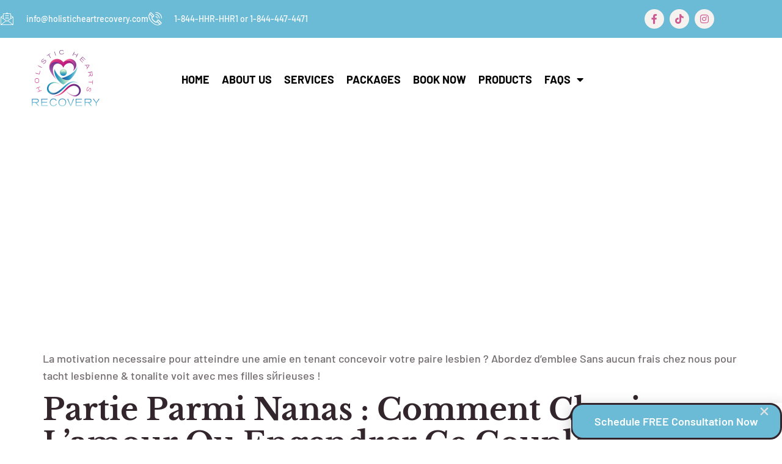

--- FILE ---
content_type: text/html; charset=UTF-8
request_url: https://holisticheartsrecovery.com/rencontrer-les-lesbiennes-couple-lesbienne/
body_size: 23164
content:

<!DOCTYPE html>
<html lang="en-US">

<head>
	<meta charset="UTF-8">
	<meta name="viewport" content="width=device-width, initial-scale=1.0" />
		<title>Rencontrer les lesbiennes | couple lesbienne &#038; sentiment avec ses meufs demoiselles &#8211; HOLISTIC HEARTS RECOVERY</title>
<meta name='robots' content='max-image-preview:large' />
	<style>img:is([sizes="auto" i], [sizes^="auto," i]) { contain-intrinsic-size: 3000px 1500px }</style>
	<link rel='dns-prefetch' href='//www.googletagmanager.com' />
<link rel="alternate" type="application/rss+xml" title="HOLISTIC HEARTS RECOVERY &raquo; Feed" href="https://holisticheartsrecovery.com/feed/" />
<link rel="alternate" type="application/rss+xml" title="HOLISTIC HEARTS RECOVERY &raquo; Comments Feed" href="https://holisticheartsrecovery.com/comments/feed/" />
<script>
window._wpemojiSettings = {"baseUrl":"https:\/\/s.w.org\/images\/core\/emoji\/16.0.1\/72x72\/","ext":".png","svgUrl":"https:\/\/s.w.org\/images\/core\/emoji\/16.0.1\/svg\/","svgExt":".svg","source":{"concatemoji":"https:\/\/holisticheartsrecovery.com\/wp-includes\/js\/wp-emoji-release.min.js?ver=6.8.3"}};
/*! This file is auto-generated */
!function(s,n){var o,i,e;function c(e){try{var t={supportTests:e,timestamp:(new Date).valueOf()};sessionStorage.setItem(o,JSON.stringify(t))}catch(e){}}function p(e,t,n){e.clearRect(0,0,e.canvas.width,e.canvas.height),e.fillText(t,0,0);var t=new Uint32Array(e.getImageData(0,0,e.canvas.width,e.canvas.height).data),a=(e.clearRect(0,0,e.canvas.width,e.canvas.height),e.fillText(n,0,0),new Uint32Array(e.getImageData(0,0,e.canvas.width,e.canvas.height).data));return t.every(function(e,t){return e===a[t]})}function u(e,t){e.clearRect(0,0,e.canvas.width,e.canvas.height),e.fillText(t,0,0);for(var n=e.getImageData(16,16,1,1),a=0;a<n.data.length;a++)if(0!==n.data[a])return!1;return!0}function f(e,t,n,a){switch(t){case"flag":return n(e,"\ud83c\udff3\ufe0f\u200d\u26a7\ufe0f","\ud83c\udff3\ufe0f\u200b\u26a7\ufe0f")?!1:!n(e,"\ud83c\udde8\ud83c\uddf6","\ud83c\udde8\u200b\ud83c\uddf6")&&!n(e,"\ud83c\udff4\udb40\udc67\udb40\udc62\udb40\udc65\udb40\udc6e\udb40\udc67\udb40\udc7f","\ud83c\udff4\u200b\udb40\udc67\u200b\udb40\udc62\u200b\udb40\udc65\u200b\udb40\udc6e\u200b\udb40\udc67\u200b\udb40\udc7f");case"emoji":return!a(e,"\ud83e\udedf")}return!1}function g(e,t,n,a){var r="undefined"!=typeof WorkerGlobalScope&&self instanceof WorkerGlobalScope?new OffscreenCanvas(300,150):s.createElement("canvas"),o=r.getContext("2d",{willReadFrequently:!0}),i=(o.textBaseline="top",o.font="600 32px Arial",{});return e.forEach(function(e){i[e]=t(o,e,n,a)}),i}function t(e){var t=s.createElement("script");t.src=e,t.defer=!0,s.head.appendChild(t)}"undefined"!=typeof Promise&&(o="wpEmojiSettingsSupports",i=["flag","emoji"],n.supports={everything:!0,everythingExceptFlag:!0},e=new Promise(function(e){s.addEventListener("DOMContentLoaded",e,{once:!0})}),new Promise(function(t){var n=function(){try{var e=JSON.parse(sessionStorage.getItem(o));if("object"==typeof e&&"number"==typeof e.timestamp&&(new Date).valueOf()<e.timestamp+604800&&"object"==typeof e.supportTests)return e.supportTests}catch(e){}return null}();if(!n){if("undefined"!=typeof Worker&&"undefined"!=typeof OffscreenCanvas&&"undefined"!=typeof URL&&URL.createObjectURL&&"undefined"!=typeof Blob)try{var e="postMessage("+g.toString()+"("+[JSON.stringify(i),f.toString(),p.toString(),u.toString()].join(",")+"));",a=new Blob([e],{type:"text/javascript"}),r=new Worker(URL.createObjectURL(a),{name:"wpTestEmojiSupports"});return void(r.onmessage=function(e){c(n=e.data),r.terminate(),t(n)})}catch(e){}c(n=g(i,f,p,u))}t(n)}).then(function(e){for(var t in e)n.supports[t]=e[t],n.supports.everything=n.supports.everything&&n.supports[t],"flag"!==t&&(n.supports.everythingExceptFlag=n.supports.everythingExceptFlag&&n.supports[t]);n.supports.everythingExceptFlag=n.supports.everythingExceptFlag&&!n.supports.flag,n.DOMReady=!1,n.readyCallback=function(){n.DOMReady=!0}}).then(function(){return e}).then(function(){var e;n.supports.everything||(n.readyCallback(),(e=n.source||{}).concatemoji?t(e.concatemoji):e.wpemoji&&e.twemoji&&(t(e.twemoji),t(e.wpemoji)))}))}((window,document),window._wpemojiSettings);
</script>
<link rel='stylesheet' id='stripe-main-styles-css' href='https://holisticheartsrecovery.com/wp-content/mu-plugins/vendor/godaddy/mwc-core/assets/css/stripe-settings.css' media='all' />
<link rel='stylesheet' id='dashicons-css' href='https://holisticheartsrecovery.com/wp-includes/css/dashicons.min.css?ver=6.8.3' media='all' />
<style id='dashicons-inline-css'>
[data-font="Dashicons"]:before {font-family: 'Dashicons' !important;content: attr(data-icon) !important;speak: none !important;font-weight: normal !important;font-variant: normal !important;text-transform: none !important;line-height: 1 !important;font-style: normal !important;-webkit-font-smoothing: antialiased !important;-moz-osx-font-smoothing: grayscale !important;}
</style>
<link rel='stylesheet' id='thickbox-css' href='https://holisticheartsrecovery.com/wp-includes/js/thickbox/thickbox.css?ver=6.8.3' media='all' />
<link rel='stylesheet' id='elementor-frontend-css' href='https://holisticheartsrecovery.com/wp-content/plugins/elementor/assets/css/frontend.min.css?ver=3.34.0' media='all' />
<link rel='stylesheet' id='elementor-post-16-css' href='https://holisticheartsrecovery.com/wp-content/uploads/elementor/css/post-16.css?ver=1767702647' media='all' />
<link rel='stylesheet' id='elementor-post-24-css' href='https://holisticheartsrecovery.com/wp-content/uploads/elementor/css/post-24.css?ver=1767702647' media='all' />
<link rel='stylesheet' id='fluentform-elementor-widget-css' href='https://holisticheartsrecovery.com/wp-content/plugins/fluentform/assets/css/fluent-forms-elementor-widget.css?ver=6.1.12' media='all' />
<link rel='stylesheet' id='hello-elementor-theme-style-css' href='https://holisticheartsrecovery.com/wp-content/themes/hello-elementor/assets/css/theme.css?ver=3.4.5' media='all' />
<link rel='stylesheet' id='eael-general-css' href='https://holisticheartsrecovery.com/wp-content/plugins/essential-addons-for-elementor-lite/assets/front-end/css/view/general.min.css?ver=6.5.5' media='all' />
<link rel='stylesheet' id='eael-537-css' href='https://holisticheartsrecovery.com/wp-content/uploads/essential-addons-elementor/eael-537.css?ver=1662643305' media='all' />
<link rel='stylesheet' id='easy-modal-site-css' href='https://holisticheartsrecovery.com/wp-content/plugins/easy-modal/assets/styles/easy-modal-site.css?ver=0.1' media='all' />
<style id='wp-emoji-styles-inline-css'>

	img.wp-smiley, img.emoji {
		display: inline !important;
		border: none !important;
		box-shadow: none !important;
		height: 1em !important;
		width: 1em !important;
		margin: 0 0.07em !important;
		vertical-align: -0.1em !important;
		background: none !important;
		padding: 0 !important;
	}
</style>
<link rel='stylesheet' id='wp-block-library-css' href='https://holisticheartsrecovery.com/wp-includes/css/dist/block-library/style.min.css?ver=6.8.3' media='all' />
<style id='global-styles-inline-css'>
:root{--wp--preset--aspect-ratio--square: 1;--wp--preset--aspect-ratio--4-3: 4/3;--wp--preset--aspect-ratio--3-4: 3/4;--wp--preset--aspect-ratio--3-2: 3/2;--wp--preset--aspect-ratio--2-3: 2/3;--wp--preset--aspect-ratio--16-9: 16/9;--wp--preset--aspect-ratio--9-16: 9/16;--wp--preset--color--black: #000000;--wp--preset--color--cyan-bluish-gray: #abb8c3;--wp--preset--color--white: #ffffff;--wp--preset--color--pale-pink: #f78da7;--wp--preset--color--vivid-red: #cf2e2e;--wp--preset--color--luminous-vivid-orange: #ff6900;--wp--preset--color--luminous-vivid-amber: #fcb900;--wp--preset--color--light-green-cyan: #7bdcb5;--wp--preset--color--vivid-green-cyan: #00d084;--wp--preset--color--pale-cyan-blue: #8ed1fc;--wp--preset--color--vivid-cyan-blue: #0693e3;--wp--preset--color--vivid-purple: #9b51e0;--wp--preset--gradient--vivid-cyan-blue-to-vivid-purple: linear-gradient(135deg,rgba(6,147,227,1) 0%,rgb(155,81,224) 100%);--wp--preset--gradient--light-green-cyan-to-vivid-green-cyan: linear-gradient(135deg,rgb(122,220,180) 0%,rgb(0,208,130) 100%);--wp--preset--gradient--luminous-vivid-amber-to-luminous-vivid-orange: linear-gradient(135deg,rgba(252,185,0,1) 0%,rgba(255,105,0,1) 100%);--wp--preset--gradient--luminous-vivid-orange-to-vivid-red: linear-gradient(135deg,rgba(255,105,0,1) 0%,rgb(207,46,46) 100%);--wp--preset--gradient--very-light-gray-to-cyan-bluish-gray: linear-gradient(135deg,rgb(238,238,238) 0%,rgb(169,184,195) 100%);--wp--preset--gradient--cool-to-warm-spectrum: linear-gradient(135deg,rgb(74,234,220) 0%,rgb(151,120,209) 20%,rgb(207,42,186) 40%,rgb(238,44,130) 60%,rgb(251,105,98) 80%,rgb(254,248,76) 100%);--wp--preset--gradient--blush-light-purple: linear-gradient(135deg,rgb(255,206,236) 0%,rgb(152,150,240) 100%);--wp--preset--gradient--blush-bordeaux: linear-gradient(135deg,rgb(254,205,165) 0%,rgb(254,45,45) 50%,rgb(107,0,62) 100%);--wp--preset--gradient--luminous-dusk: linear-gradient(135deg,rgb(255,203,112) 0%,rgb(199,81,192) 50%,rgb(65,88,208) 100%);--wp--preset--gradient--pale-ocean: linear-gradient(135deg,rgb(255,245,203) 0%,rgb(182,227,212) 50%,rgb(51,167,181) 100%);--wp--preset--gradient--electric-grass: linear-gradient(135deg,rgb(202,248,128) 0%,rgb(113,206,126) 100%);--wp--preset--gradient--midnight: linear-gradient(135deg,rgb(2,3,129) 0%,rgb(40,116,252) 100%);--wp--preset--font-size--small: 13px;--wp--preset--font-size--medium: 20px;--wp--preset--font-size--large: 36px;--wp--preset--font-size--x-large: 42px;--wp--preset--spacing--20: 0.44rem;--wp--preset--spacing--30: 0.67rem;--wp--preset--spacing--40: 1rem;--wp--preset--spacing--50: 1.5rem;--wp--preset--spacing--60: 2.25rem;--wp--preset--spacing--70: 3.38rem;--wp--preset--spacing--80: 5.06rem;--wp--preset--shadow--natural: 6px 6px 9px rgba(0, 0, 0, 0.2);--wp--preset--shadow--deep: 12px 12px 50px rgba(0, 0, 0, 0.4);--wp--preset--shadow--sharp: 6px 6px 0px rgba(0, 0, 0, 0.2);--wp--preset--shadow--outlined: 6px 6px 0px -3px rgba(255, 255, 255, 1), 6px 6px rgba(0, 0, 0, 1);--wp--preset--shadow--crisp: 6px 6px 0px rgba(0, 0, 0, 1);}:root { --wp--style--global--content-size: 800px;--wp--style--global--wide-size: 1200px; }:where(body) { margin: 0; }.wp-site-blocks > .alignleft { float: left; margin-right: 2em; }.wp-site-blocks > .alignright { float: right; margin-left: 2em; }.wp-site-blocks > .aligncenter { justify-content: center; margin-left: auto; margin-right: auto; }:where(.wp-site-blocks) > * { margin-block-start: 24px; margin-block-end: 0; }:where(.wp-site-blocks) > :first-child { margin-block-start: 0; }:where(.wp-site-blocks) > :last-child { margin-block-end: 0; }:root { --wp--style--block-gap: 24px; }:root :where(.is-layout-flow) > :first-child{margin-block-start: 0;}:root :where(.is-layout-flow) > :last-child{margin-block-end: 0;}:root :where(.is-layout-flow) > *{margin-block-start: 24px;margin-block-end: 0;}:root :where(.is-layout-constrained) > :first-child{margin-block-start: 0;}:root :where(.is-layout-constrained) > :last-child{margin-block-end: 0;}:root :where(.is-layout-constrained) > *{margin-block-start: 24px;margin-block-end: 0;}:root :where(.is-layout-flex){gap: 24px;}:root :where(.is-layout-grid){gap: 24px;}.is-layout-flow > .alignleft{float: left;margin-inline-start: 0;margin-inline-end: 2em;}.is-layout-flow > .alignright{float: right;margin-inline-start: 2em;margin-inline-end: 0;}.is-layout-flow > .aligncenter{margin-left: auto !important;margin-right: auto !important;}.is-layout-constrained > .alignleft{float: left;margin-inline-start: 0;margin-inline-end: 2em;}.is-layout-constrained > .alignright{float: right;margin-inline-start: 2em;margin-inline-end: 0;}.is-layout-constrained > .aligncenter{margin-left: auto !important;margin-right: auto !important;}.is-layout-constrained > :where(:not(.alignleft):not(.alignright):not(.alignfull)){max-width: var(--wp--style--global--content-size);margin-left: auto !important;margin-right: auto !important;}.is-layout-constrained > .alignwide{max-width: var(--wp--style--global--wide-size);}body .is-layout-flex{display: flex;}.is-layout-flex{flex-wrap: wrap;align-items: center;}.is-layout-flex > :is(*, div){margin: 0;}body .is-layout-grid{display: grid;}.is-layout-grid > :is(*, div){margin: 0;}body{padding-top: 0px;padding-right: 0px;padding-bottom: 0px;padding-left: 0px;}a:where(:not(.wp-element-button)){text-decoration: underline;}:root :where(.wp-element-button, .wp-block-button__link){background-color: #32373c;border-width: 0;color: #fff;font-family: inherit;font-size: inherit;line-height: inherit;padding: calc(0.667em + 2px) calc(1.333em + 2px);text-decoration: none;}.has-black-color{color: var(--wp--preset--color--black) !important;}.has-cyan-bluish-gray-color{color: var(--wp--preset--color--cyan-bluish-gray) !important;}.has-white-color{color: var(--wp--preset--color--white) !important;}.has-pale-pink-color{color: var(--wp--preset--color--pale-pink) !important;}.has-vivid-red-color{color: var(--wp--preset--color--vivid-red) !important;}.has-luminous-vivid-orange-color{color: var(--wp--preset--color--luminous-vivid-orange) !important;}.has-luminous-vivid-amber-color{color: var(--wp--preset--color--luminous-vivid-amber) !important;}.has-light-green-cyan-color{color: var(--wp--preset--color--light-green-cyan) !important;}.has-vivid-green-cyan-color{color: var(--wp--preset--color--vivid-green-cyan) !important;}.has-pale-cyan-blue-color{color: var(--wp--preset--color--pale-cyan-blue) !important;}.has-vivid-cyan-blue-color{color: var(--wp--preset--color--vivid-cyan-blue) !important;}.has-vivid-purple-color{color: var(--wp--preset--color--vivid-purple) !important;}.has-black-background-color{background-color: var(--wp--preset--color--black) !important;}.has-cyan-bluish-gray-background-color{background-color: var(--wp--preset--color--cyan-bluish-gray) !important;}.has-white-background-color{background-color: var(--wp--preset--color--white) !important;}.has-pale-pink-background-color{background-color: var(--wp--preset--color--pale-pink) !important;}.has-vivid-red-background-color{background-color: var(--wp--preset--color--vivid-red) !important;}.has-luminous-vivid-orange-background-color{background-color: var(--wp--preset--color--luminous-vivid-orange) !important;}.has-luminous-vivid-amber-background-color{background-color: var(--wp--preset--color--luminous-vivid-amber) !important;}.has-light-green-cyan-background-color{background-color: var(--wp--preset--color--light-green-cyan) !important;}.has-vivid-green-cyan-background-color{background-color: var(--wp--preset--color--vivid-green-cyan) !important;}.has-pale-cyan-blue-background-color{background-color: var(--wp--preset--color--pale-cyan-blue) !important;}.has-vivid-cyan-blue-background-color{background-color: var(--wp--preset--color--vivid-cyan-blue) !important;}.has-vivid-purple-background-color{background-color: var(--wp--preset--color--vivid-purple) !important;}.has-black-border-color{border-color: var(--wp--preset--color--black) !important;}.has-cyan-bluish-gray-border-color{border-color: var(--wp--preset--color--cyan-bluish-gray) !important;}.has-white-border-color{border-color: var(--wp--preset--color--white) !important;}.has-pale-pink-border-color{border-color: var(--wp--preset--color--pale-pink) !important;}.has-vivid-red-border-color{border-color: var(--wp--preset--color--vivid-red) !important;}.has-luminous-vivid-orange-border-color{border-color: var(--wp--preset--color--luminous-vivid-orange) !important;}.has-luminous-vivid-amber-border-color{border-color: var(--wp--preset--color--luminous-vivid-amber) !important;}.has-light-green-cyan-border-color{border-color: var(--wp--preset--color--light-green-cyan) !important;}.has-vivid-green-cyan-border-color{border-color: var(--wp--preset--color--vivid-green-cyan) !important;}.has-pale-cyan-blue-border-color{border-color: var(--wp--preset--color--pale-cyan-blue) !important;}.has-vivid-cyan-blue-border-color{border-color: var(--wp--preset--color--vivid-cyan-blue) !important;}.has-vivid-purple-border-color{border-color: var(--wp--preset--color--vivid-purple) !important;}.has-vivid-cyan-blue-to-vivid-purple-gradient-background{background: var(--wp--preset--gradient--vivid-cyan-blue-to-vivid-purple) !important;}.has-light-green-cyan-to-vivid-green-cyan-gradient-background{background: var(--wp--preset--gradient--light-green-cyan-to-vivid-green-cyan) !important;}.has-luminous-vivid-amber-to-luminous-vivid-orange-gradient-background{background: var(--wp--preset--gradient--luminous-vivid-amber-to-luminous-vivid-orange) !important;}.has-luminous-vivid-orange-to-vivid-red-gradient-background{background: var(--wp--preset--gradient--luminous-vivid-orange-to-vivid-red) !important;}.has-very-light-gray-to-cyan-bluish-gray-gradient-background{background: var(--wp--preset--gradient--very-light-gray-to-cyan-bluish-gray) !important;}.has-cool-to-warm-spectrum-gradient-background{background: var(--wp--preset--gradient--cool-to-warm-spectrum) !important;}.has-blush-light-purple-gradient-background{background: var(--wp--preset--gradient--blush-light-purple) !important;}.has-blush-bordeaux-gradient-background{background: var(--wp--preset--gradient--blush-bordeaux) !important;}.has-luminous-dusk-gradient-background{background: var(--wp--preset--gradient--luminous-dusk) !important;}.has-pale-ocean-gradient-background{background: var(--wp--preset--gradient--pale-ocean) !important;}.has-electric-grass-gradient-background{background: var(--wp--preset--gradient--electric-grass) !important;}.has-midnight-gradient-background{background: var(--wp--preset--gradient--midnight) !important;}.has-small-font-size{font-size: var(--wp--preset--font-size--small) !important;}.has-medium-font-size{font-size: var(--wp--preset--font-size--medium) !important;}.has-large-font-size{font-size: var(--wp--preset--font-size--large) !important;}.has-x-large-font-size{font-size: var(--wp--preset--font-size--x-large) !important;}
:root :where(.wp-block-pullquote){font-size: 1.5em;line-height: 1.6;}
</style>
<link rel='stylesheet' id='latepoint-main-front-css' href='https://holisticheartsrecovery.com/wp-content/plugins/latepoint/public/stylesheets/front.css?ver=4.6.2' media='all' />
<link rel='stylesheet' id='latepoint-custom-fields-front-css' href='https://holisticheartsrecovery.com/wp-content/plugins/latepoint-custom-fields/public/stylesheets/latepoint-custom-fields-front.css?ver=1.2.2' media='all' />
<link rel='stylesheet' id='latepoint-service-extras-front-css' href='https://holisticheartsrecovery.com/wp-content/plugins/latepoint-service-extras/public/stylesheets/latepoint-service-extras-front.css?ver=1.1.1' media='all' />
<link rel='stylesheet' id='techxela-latepoint-addons-core-front-css' href='https://holisticheartsrecovery.com/wp-content/plugins/woocommerce-latepoint/vendor/tech-xela/latepoint-addons/src/public/css/core-front.css?ver=4.0.1' media='all' />
<link rel='stylesheet' id='techxela-woocommerce-latepoint-front-css' href='https://holisticheartsrecovery.com/wp-content/plugins/woocommerce-latepoint/public/css/woocommerce-latepoint-front.css?ver=3.0.0' media='all' />
<link rel='stylesheet' id='eh-style-css' href='https://holisticheartsrecovery.com/wp-content/plugins/payment-gateway-stripe-and-woocommerce-integration/assets/css/eh-style.css?ver=5.0.7' media='all' />
<link rel='stylesheet' id='woocommerce-layout-css' href='https://holisticheartsrecovery.com/wp-content/plugins/woocommerce/assets/css/woocommerce-layout.css?ver=10.4.3' media='all' />
<link rel='stylesheet' id='woocommerce-smallscreen-css' href='https://holisticheartsrecovery.com/wp-content/plugins/woocommerce/assets/css/woocommerce-smallscreen.css?ver=10.4.3' media='only screen and (max-width: 768px)' />
<link rel='stylesheet' id='woocommerce-general-css' href='https://holisticheartsrecovery.com/wp-content/plugins/woocommerce/assets/css/woocommerce.css?ver=10.4.3' media='all' />
<style id='woocommerce-inline-inline-css'>
.woocommerce form .form-row .required { visibility: visible; }
</style>
<link rel='stylesheet' id='wp-components-css' href='https://holisticheartsrecovery.com/wp-includes/css/dist/components/style.min.css?ver=6.8.3' media='all' />
<link rel='stylesheet' id='godaddy-styles-css' href='https://holisticheartsrecovery.com/wp-content/mu-plugins/vendor/wpex/godaddy-launch/includes/Dependencies/GoDaddy/Styles/build/latest.css?ver=2.0.2' media='all' />
<link rel='stylesheet' id='font-awesome-css' href='https://holisticheartsrecovery.com/wp-content/plugins/elementor/assets/lib/font-awesome/css/font-awesome.min.css?ver=4.7.0' media='all' />
<style id='font-awesome-inline-css'>
[data-font="FontAwesome"]:before {font-family: 'FontAwesome' !important;content: attr(data-icon) !important;speak: none !important;font-weight: normal !important;font-variant: normal !important;text-transform: none !important;line-height: 1 !important;font-style: normal !important;-webkit-font-smoothing: antialiased !important;-moz-osx-font-smoothing: grayscale !important;}
</style>
<link rel='stylesheet' id='simple-line-icons-wl-css' href='https://holisticheartsrecovery.com/wp-content/plugins/woolentor-addons/assets/css/simple-line-icons.css?ver=3.3.0' media='all' />
<link rel='stylesheet' id='htflexboxgrid-css' href='https://holisticheartsrecovery.com/wp-content/plugins/woolentor-addons/assets/css/htflexboxgrid.css?ver=3.3.0' media='all' />
<link rel='stylesheet' id='slick-css' href='https://holisticheartsrecovery.com/wp-content/plugins/woolentor-addons/assets/css/slick.css?ver=3.3.0' media='all' />
<link rel='stylesheet' id='woolentor-widgets-css' href='https://holisticheartsrecovery.com/wp-content/plugins/woolentor-addons/assets/css/woolentor-widgets.css?ver=3.3.0' media='all' />
<link rel='stylesheet' id='photoswipe-css' href='https://holisticheartsrecovery.com/wp-content/plugins/woocommerce/assets/css/photoswipe/photoswipe.min.css?ver=10.4.3' media='all' />
<link rel='stylesheet' id='photoswipe-default-skin-css' href='https://holisticheartsrecovery.com/wp-content/plugins/woocommerce/assets/css/photoswipe/default-skin/default-skin.min.css?ver=10.4.3' media='all' />
<link rel='stylesheet' id='woolentor-quickview-css' href='https://holisticheartsrecovery.com/wp-content/plugins/woolentor-addons/includes/modules/quickview/assets/css/frontend.css?ver=3.3.0' media='all' />
<link rel='stylesheet' id='hello-elementor-css' href='https://holisticheartsrecovery.com/wp-content/themes/hello-elementor/assets/css/reset.css?ver=3.4.5' media='all' />
<link rel='stylesheet' id='hello-elementor-header-footer-css' href='https://holisticheartsrecovery.com/wp-content/themes/hello-elementor/assets/css/header-footer.css?ver=3.4.5' media='all' />
<link rel='stylesheet' id='elementor-post-9-css' href='https://holisticheartsrecovery.com/wp-content/uploads/elementor/css/post-9.css?ver=1767702647' media='all' />
<link rel='stylesheet' id='elementor-icons-css' href='https://holisticheartsrecovery.com/wp-content/plugins/elementor/assets/lib/eicons/css/elementor-icons.min.css?ver=5.45.0' media='all' />
<link rel='stylesheet' id='elementor-pro-css' href='https://holisticheartsrecovery.com/wp-content/plugins/elementor-pro/assets/css/frontend.min.css?ver=3.6.2' media='all' />
<link rel='stylesheet' id='elementor-post-537-css' href='https://holisticheartsrecovery.com/wp-content/uploads/elementor/css/post-537.css?ver=1767702647' media='all' />
<link rel='stylesheet' id='yith-wcbk-css' href='https://holisticheartsrecovery.com/wp-content/plugins/yith-woocommerce-booking-premium/assets/css/global.css?ver=4.0.3' media='all' />
<style id='yith-wcbk-inline-css'>
:root{--yith-wcbk-primary:#00a7b7;--yith-wcbk-primary-light:#00cbe0;--yith-wcbk-primary-contrast:#ffffff;--yith-wcbk-border-color:#d1d1d1;--yith-wcbk-border-color-focus:#a7d9ec;--yith-wcbk-shadow-color-focus:rgba(167, 217, 236, .35);--yith-wcbk-underlined-bg:#e8eff1;--yith-wcbk-underlined-text:#4e8ba2;--yith-wcbk-fields-font-size:15px;}
</style>
<link rel='stylesheet' id='yith-wcbk-people-selector-css' href='https://holisticheartsrecovery.com/wp-content/plugins/yith-woocommerce-booking-premium/assets/css/people-selector.css?ver=4.0.3' media='all' />
<link rel='stylesheet' id='yith-wcbk-date-range-picker-css' href='https://holisticheartsrecovery.com/wp-content/plugins/yith-woocommerce-booking-premium/assets/css/date-range-picker.css?ver=4.0.3' media='all' />
<link rel='stylesheet' id='yith-wcbk-datepicker-css' href='https://holisticheartsrecovery.com/wp-content/plugins/yith-woocommerce-booking-premium/assets/css/datepicker.css?ver=4.0.3' media='all' />
<link rel='stylesheet' id='yith-wcbk-fields-css' href='https://holisticheartsrecovery.com/wp-content/plugins/yith-woocommerce-booking-premium/assets/css/fields.css?ver=4.0.3' media='all' />
<link rel='stylesheet' id='yith-plugin-fw-icon-font-css' href='https://holisticheartsrecovery.com/wp-content/plugins/yith-woocommerce-booking-premium/plugin-fw/assets/css/yith-icon.css?ver=3.9.14' media='all' />
<link rel='stylesheet' id='yith-wcbk-booking-form-css' href='https://holisticheartsrecovery.com/wp-content/plugins/yith-woocommerce-booking-premium/assets/css/booking-form.css?ver=4.0.3' media='all' />
<link rel='stylesheet' id='jquery-ui-style-css' href='https://holisticheartsrecovery.com/wp-content/plugins/yith-woocommerce-booking-premium/assets/css/jquery-ui/jquery-ui.min.css?ver=1.13.1' media='all' />
<link rel='stylesheet' id='yith-wcbk-frontend-style-css' href='https://holisticheartsrecovery.com/wp-content/plugins/yith-woocommerce-booking-premium/assets/css/frontend/frontend.css?ver=4.0.3' media='all' />
<link rel='stylesheet' id='yith-wcbk-popup-css' href='https://holisticheartsrecovery.com/wp-content/plugins/yith-woocommerce-booking-premium/assets/css/frontend/popup.css?ver=4.0.3' media='all' />
<link rel='stylesheet' id='select2-css' href='https://holisticheartsrecovery.com/wp-content/plugins/woocommerce/assets/css/select2.css?ver=10.4.3' media='all' />
<link rel='stylesheet' id='ekit-widget-styles-css' href='https://holisticheartsrecovery.com/wp-content/plugins/elementskit-lite/widgets/init/assets/css/widget-styles.css?ver=3.7.8' media='all' />
<link rel='stylesheet' id='ekit-responsive-css' href='https://holisticheartsrecovery.com/wp-content/plugins/elementskit-lite/widgets/init/assets/css/responsive.css?ver=3.7.8' media='all' />
<link rel='stylesheet' id='elementor-gf-local-barlow-css' href='https://holisticheartsrecovery.com/wp-content/uploads/elementor/google-fonts/css/barlow.css?ver=1743720347' media='all' />
<link rel='stylesheet' id='elementor-gf-local-robotoslab-css' href='https://holisticheartsrecovery.com/wp-content/uploads/elementor/google-fonts/css/robotoslab.css?ver=1743720359' media='all' />
<link rel='stylesheet' id='elementor-gf-local-librebaskerville-css' href='https://holisticheartsrecovery.com/wp-content/uploads/elementor/google-fonts/css/librebaskerville.css?ver=1743720359' media='all' />
<link rel='stylesheet' id='elementor-icons-ekiticons-css' href='https://holisticheartsrecovery.com/wp-content/plugins/elementskit-lite/modules/elementskit-icon-pack/assets/css/ekiticons.css?ver=3.7.8' media='all' />
<link rel='stylesheet' id='elementor-icons-shared-0-css' href='https://holisticheartsrecovery.com/wp-content/plugins/elementor/assets/lib/font-awesome/css/fontawesome.min.css?ver=5.15.3' media='all' />
<link rel='stylesheet' id='elementor-icons-fa-brands-css' href='https://holisticheartsrecovery.com/wp-content/plugins/elementor/assets/lib/font-awesome/css/brands.min.css?ver=5.15.3' media='all' />
<link rel='stylesheet' id='elementor-icons-fa-solid-css' href='https://holisticheartsrecovery.com/wp-content/plugins/elementor/assets/lib/font-awesome/css/solid.min.css?ver=5.15.3' media='all' />
<script type="text/template" id="tmpl-variation-template">
	<div class="woocommerce-variation-description">{{{ data.variation.variation_description }}}</div>
	<div class="woocommerce-variation-price">{{{ data.variation.price_html }}}</div>
	<div class="woocommerce-variation-availability">{{{ data.variation.availability_html }}}</div>
</script>
<script type="text/template" id="tmpl-unavailable-variation-template">
	<p role="alert">Sorry, this product is unavailable. Please choose a different combination.</p>
</script>
<script src="https://holisticheartsrecovery.com/wp-includes/js/jquery/jquery.min.js?ver=3.7.1" id="jquery-core-js"></script>
<script src="https://holisticheartsrecovery.com/wp-includes/js/jquery/jquery-migrate.min.js?ver=3.4.1" id="jquery-migrate-js"></script>
<script src="https://holisticheartsrecovery.com/wp-content/plugins/alligator-popup/js/popup.js?ver=2.0.0" id="popup-js"></script>
<script src="https://holisticheartsrecovery.com/wp-content/plugins/anything-popup/anything-popup.js?ver=6.8.3" id="anything-popup-js-js"></script>
<script src="https://holisticheartsrecovery.com/wp-content/plugins/latepoint-custom-fields/public/javascripts/latepoint-custom-fields-front.js?ver=1.2.2" id="latepoint-custom-fields-front-js"></script>
<script src="https://holisticheartsrecovery.com/wp-content/plugins/latepoint/public/javascripts/vendor-front.js?ver=4.6.2" id="latepoint-vendor-front-js"></script>
<script id="latepoint-main-front-js-extra">
var latepoint_helper = {"route_action":"latepoint_route_call","response_status":{"success":"success","error":"error"},"ajaxurl":"https:\/\/holisticheartsrecovery.com\/wp-admin\/admin-ajax.php","time_pick_style":"timebox","string_today":"Today","reload_booking_summary_route":"steps__reload_booking_summary","time_system":"12","msg_not_available":"Not Available","phone_format":"844-447-4471","enable_phone_masking":"yes","booking_button_route":"steps__start","show_booking_end_time":"no","customer_dashboard_url":"https:\/\/holisticheartsrecovery.com\/customer-dashboard","demo_mode":"","cancel_booking_prompt":"Are you sure you want to cancel this appointment?","single_space_message":"Space Available","many_spaces_message":"Spaces Available","body_font_family":"-apple-system, system-ui, BlinkMacSystemFont, \"Segoe UI\", Roboto, \"Helvetica Neue\", Arial, sans-serif","currency_symbol_before":"$","currency_symbol_after":"","thousand_separator":",","decimal_separator":".","number_of_decimals":"2","is_timezone_selected":"","start_from_booking_intent_route":"steps__start_from_booking_intent","start_from_booking_intent_key":"","social_login_google_client_id":"","social_login_google_route":"auth__login_customer_using_google_token","google_places_country_restriction":"","custom_fields_remove_file_prompt":"Are you sure you want to remove this file?","custom_fields_remove_required_file_prompt":"This file is required and can not be removed, but you can replace it with a different file. Do you want to replace it?","techxela_woo_is_active":"1","techxela_woo_processor_code":"tx_woocommerce","techxela_woo_checkout_method_modal":"modal","techxela_woo_checkout_method_redirect":"redirect","techxela_woo_selected_checkout_method":"redirect","techxela_woo_prep_cart_route":"tech_xela_woo_commerce_frontend__prepareCart","techxela_woo_payment_preparing_message":"Preparing your payment. Do not navigate away from this page."};
</script>
<script src="https://holisticheartsrecovery.com/wp-content/plugins/latepoint/public/javascripts/front.js?ver=4.6.2" id="latepoint-main-front-js"></script>
<script src="https://holisticheartsrecovery.com/wp-content/plugins/woocommerce-latepoint/vendor/tech-xela/latepoint-addons/src/public/js/core-front.min.js?ver=4.0.1" id="techxela-latepoint-addons-core-front-js"></script>
<script src="https://holisticheartsrecovery.com/wp-content/plugins/woocommerce-latepoint/public/js/woocommerce-latepoint-front.min.js?ver=3.0.0" id="techxela-woocommerce-latepoint-front-js"></script>
<script src="https://holisticheartsrecovery.com/wp-content/plugins/woocommerce/assets/js/jquery-blockui/jquery.blockUI.min.js?ver=2.7.0-wc.10.4.3" id="wc-jquery-blockui-js" data-wp-strategy="defer"></script>
<script id="wc-add-to-cart-js-extra">
var wc_add_to_cart_params = {"ajax_url":"\/wp-admin\/admin-ajax.php","wc_ajax_url":"\/?wc-ajax=%%endpoint%%","i18n_view_cart":"View cart","cart_url":"https:\/\/holisticheartsrecovery.com\/cart\/","is_cart":"","cart_redirect_after_add":"no"};
</script>
<script src="https://holisticheartsrecovery.com/wp-content/plugins/woocommerce/assets/js/frontend/add-to-cart.min.js?ver=10.4.3" id="wc-add-to-cart-js" defer data-wp-strategy="defer"></script>
<script src="https://holisticheartsrecovery.com/wp-content/plugins/woocommerce/assets/js/js-cookie/js.cookie.min.js?ver=2.1.4-wc.10.4.3" id="wc-js-cookie-js" defer data-wp-strategy="defer"></script>
<script id="woocommerce-js-extra">
var woocommerce_params = {"ajax_url":"\/wp-admin\/admin-ajax.php","wc_ajax_url":"\/?wc-ajax=%%endpoint%%","i18n_password_show":"Show password","i18n_password_hide":"Hide password"};
</script>
<script src="https://holisticheartsrecovery.com/wp-content/plugins/woocommerce/assets/js/frontend/woocommerce.min.js?ver=10.4.3" id="woocommerce-js" defer data-wp-strategy="defer"></script>
<script src="https://holisticheartsrecovery.com/wp-includes/js/underscore.min.js?ver=1.13.7" id="underscore-js"></script>
<script id="wp-util-js-extra">
var _wpUtilSettings = {"ajax":{"url":"\/wp-admin\/admin-ajax.php"}};
</script>
<script src="https://holisticheartsrecovery.com/wp-includes/js/wp-util.min.js?ver=6.8.3" id="wp-util-js"></script>
<script src="https://holisticheartsrecovery.com/wp-content/plugins/woocommerce/assets/js/photoswipe/photoswipe.min.js?ver=4.1.1-wc.10.4.3" id="wc-photoswipe-js" data-wp-strategy="defer"></script>
<script src="https://holisticheartsrecovery.com/wp-content/plugins/elementor-pro/assets/js/page-transitions.min.js?ver=3.6.2" id="page-transitions-js"></script>
<script src="https://holisticheartsrecovery.com/wp-content/plugins/woocommerce/assets/js/dompurify/purify.min.js?ver=10.4.3" id="wc-dompurify-js" data-wp-strategy="defer"></script>

<!-- Google tag (gtag.js) snippet added by Site Kit -->
<!-- Google Analytics snippet added by Site Kit -->
<script src="https://www.googletagmanager.com/gtag/js?id=G-HGE571FWSD" id="google_gtagjs-js" async></script>
<script id="google_gtagjs-js-after">
window.dataLayer = window.dataLayer || [];function gtag(){dataLayer.push(arguments);}
gtag("set","linker",{"domains":["holisticheartsrecovery.com"]});
gtag("js", new Date());
gtag("set", "developer_id.dZTNiMT", true);
gtag("config", "G-HGE571FWSD");
</script>
<link rel="https://api.w.org/" href="https://holisticheartsrecovery.com/wp-json/" /><link rel="alternate" title="JSON" type="application/json" href="https://holisticheartsrecovery.com/wp-json/wp/v2/posts/5572" /><link rel="EditURI" type="application/rsd+xml" title="RSD" href="https://holisticheartsrecovery.com/xmlrpc.php?rsd" />
<meta name="generator" content="WordPress 6.8.3" />
<meta name="generator" content="WooCommerce 10.4.3" />
<link rel="canonical" href="https://holisticheartsrecovery.com/rencontrer-les-lesbiennes-couple-lesbienne/" />
<link rel='shortlink' href='https://holisticheartsrecovery.com/?p=5572' />
<link rel="alternate" title="oEmbed (JSON)" type="application/json+oembed" href="https://holisticheartsrecovery.com/wp-json/oembed/1.0/embed?url=https%3A%2F%2Fholisticheartsrecovery.com%2Frencontrer-les-lesbiennes-couple-lesbienne%2F" />
<link rel="alternate" title="oEmbed (XML)" type="text/xml+oembed" href="https://holisticheartsrecovery.com/wp-json/oembed/1.0/embed?url=https%3A%2F%2Fholisticheartsrecovery.com%2Frencontrer-les-lesbiennes-couple-lesbienne%2F&#038;format=xml" />
<meta name="generator" content="Site Kit by Google 1.168.0" /><!-- Global site tag (gtag.js) - Google Ads: 10875439246 -->
<script async src="https://www.googletagmanager.com/gtag/js?id=AW-10875439246"></script>
<script>
  window.dataLayer = window.dataLayer || [];
  function gtag(){dataLayer.push(arguments);}
  gtag('js', new Date());

  gtag('config', 'AW-10875439246');
</script>
<!-- Google site verification - Google for WooCommerce -->
<meta name="google-site-verification" content="OSr5zBejPCXtvhQXQHeEtWqTbsuI1AGt6d6R4ngwIxM" />
	<noscript><style>.woocommerce-product-gallery{ opacity: 1 !important; }</style></noscript>
	<meta name="generator" content="Elementor 3.34.0; features: additional_custom_breakpoints; settings: css_print_method-external, google_font-enabled, font_display-auto">
			<style>
				.e-con.e-parent:nth-of-type(n+4):not(.e-lazyloaded):not(.e-no-lazyload),
				.e-con.e-parent:nth-of-type(n+4):not(.e-lazyloaded):not(.e-no-lazyload) * {
					background-image: none !important;
				}
				@media screen and (max-height: 1024px) {
					.e-con.e-parent:nth-of-type(n+3):not(.e-lazyloaded):not(.e-no-lazyload),
					.e-con.e-parent:nth-of-type(n+3):not(.e-lazyloaded):not(.e-no-lazyload) * {
						background-image: none !important;
					}
				}
				@media screen and (max-height: 640px) {
					.e-con.e-parent:nth-of-type(n+2):not(.e-lazyloaded):not(.e-no-lazyload),
					.e-con.e-parent:nth-of-type(n+2):not(.e-lazyloaded):not(.e-no-lazyload) * {
						background-image: none !important;
					}
				}
			</style>
			<link rel="icon" href="https://holisticheartsrecovery.com/wp-content/uploads/2022/04/cropped-Clean-logo-32x32.png" sizes="32x32" />
<link rel="icon" href="https://holisticheartsrecovery.com/wp-content/uploads/2022/04/cropped-Clean-logo-192x192.png" sizes="192x192" />
<link rel="apple-touch-icon" href="https://holisticheartsrecovery.com/wp-content/uploads/2022/04/cropped-Clean-logo-180x180.png" />
<meta name="msapplication-TileImage" content="https://holisticheartsrecovery.com/wp-content/uploads/2022/04/cropped-Clean-logo-270x270.png" />
		<style id="wp-custom-css">
			

/** Start Block Kit CSS: 72-3-34d2cc762876498c8f6be5405a48e6e2 **/

.envato-block__preview{overflow: visible;}

/*Kit 69 Custom Styling for buttons */
.envato-kit-69-slide-btn .elementor-button,
.envato-kit-69-cta-btn .elementor-button,
.envato-kit-69-flip-btn .elementor-button{
	border-left: 0px !important;
	border-bottom: 0px !important;
	border-right: 0px !important;
	padding: 15px 0 0 !important;
}
.envato-kit-69-slide-btn .elementor-slide-button:hover,
.envato-kit-69-cta-btn .elementor-button:hover,
.envato-kit-69-flip-btn .elementor-button:hover{
	margin-bottom: 20px;
}
.envato-kit-69-menu .elementor-nav-menu--main a:hover{
	margin-top: -7px;
	padding-top: 4px;
	border-bottom: 1px solid #FFF;
}
/* Fix menu dropdown width */
.envato-kit-69-menu .elementor-nav-menu--dropdown{
	width: 100% !important;
}

/** End Block Kit CSS: 72-3-34d2cc762876498c8f6be5405a48e6e2 **/



* {
  -webkit-touch-callout: none; /* iOS Safari */
  -webkit-user-select: none; /* Safari */
  -khtml-user-select: none; /* Konqueror HTML */
  -moz-user-select: none; /* Old versions of Firefox */
  -ms-user-select: none; /* Internet Explorer/Edge */
   user-select: none; /* Non-prefixed version, currently supported by Chrome, Opera and Firefox */
}




.under a{text-decoration:none}









		</style>
		</head>

<body class="wp-singular post-template-default single single-post postid-5572 single-format-standard wp-embed-responsive wp-theme-hello-elementor theme-hello-elementor latepoint non-logged-in woocommerce-no-js woolentor_current_theme_hello-elementor yith-booking hello-elementor-default woolentor-empty-cart elementor-default elementor-kit-9">

			<e-page-transition preloader-type="image" preloader-image-url="https://holisticheartsrecovery.com/wp-content/uploads/2022/04/cropped-Hearts-01.png" class="e-page-transition--entering" exclude="^https\:\/\/holisticheartsrecovery\.com\/wp\-admin\/">
					</e-page-transition>
		
			<a class="skip-link screen-reader-text" href="#content">
			Skip to content		</a>
	
	
	<div class="ekit-template-content-markup ekit-template-content-header ekit-template-content-theme-support">
				<div data-elementor-type="wp-post" data-elementor-id="16" class="elementor elementor-16">
						<section class="elementor-section elementor-top-section elementor-element elementor-element-578a54f1 elementor-section-full_width elementor-section-height-default elementor-section-height-default" data-id="578a54f1" data-element_type="section">
						<div class="elementor-container elementor-column-gap-no">
					<div class="elementor-column elementor-col-100 elementor-top-column elementor-element elementor-element-788d8b" data-id="788d8b" data-element_type="column">
			<div class="elementor-widget-wrap elementor-element-populated">
						<section class="elementor-section elementor-inner-section elementor-element elementor-element-3e181b8c elementor-section-boxed elementor-section-height-default elementor-section-height-default" data-id="3e181b8c" data-element_type="section" data-settings="{&quot;background_background&quot;:&quot;classic&quot;}">
						<div class="elementor-container elementor-column-gap-no">
					<div class="elementor-column elementor-col-50 elementor-inner-column elementor-element elementor-element-3754e863" data-id="3754e863" data-element_type="column">
			<div class="elementor-widget-wrap elementor-element-populated">
						<div class="elementor-element elementor-element-5db5cde elementor-icon-list--layout-inline elementor-mobile-align-center elementor-hidden-mobile elementor-list-item-link-full_width elementor-widget elementor-widget-icon-list" data-id="5db5cde" data-element_type="widget" data-widget_type="icon-list.default">
				<div class="elementor-widget-container">
							<ul class="elementor-icon-list-items elementor-inline-items">
							<li class="elementor-icon-list-item elementor-inline-item">
											<span class="elementor-icon-list-icon">
							<i aria-hidden="true" class="icon icon-email1"></i>						</span>
										<span class="elementor-icon-list-text">info@holisticheartrecovery.com</span>
									</li>
								<li class="elementor-icon-list-item elementor-inline-item">
											<span class="elementor-icon-list-icon">
							<i aria-hidden="true" class="icon icon-phone-call1"></i>						</span>
										<span class="elementor-icon-list-text">1-844-HHR-HHR1   or  1-844-447-4471</span>
									</li>
						</ul>
						</div>
				</div>
					</div>
		</div>
				<div class="elementor-column elementor-col-50 elementor-inner-column elementor-element elementor-element-4116dfc9" data-id="4116dfc9" data-element_type="column">
			<div class="elementor-widget-wrap elementor-element-populated">
						<div class="elementor-element elementor-element-5953a494 e-grid-align-right elementor-shape-circle e-grid-align-mobile-center elementor-grid-0 elementor-widget elementor-widget-social-icons" data-id="5953a494" data-element_type="widget" data-widget_type="social-icons.default">
				<div class="elementor-widget-container">
							<div class="elementor-social-icons-wrapper elementor-grid" role="list">
							<span class="elementor-grid-item" role="listitem">
					<a class="elementor-icon elementor-social-icon elementor-social-icon-facebook-f elementor-repeater-item-33ec325" href="https://www.facebook.com/Holistic-Hearts-Recovery-111008601504559/" target="_blank">
						<span class="elementor-screen-only">Facebook-f</span>
						<i aria-hidden="true" class="fab fa-facebook-f"></i>					</a>
				</span>
							<span class="elementor-grid-item" role="listitem">
					<a class="elementor-icon elementor-social-icon elementor-social-icon-tiktok elementor-repeater-item-d901270" href="https://vm.tiktok.com/ZTdQMt6EW/" target="_blank">
						<span class="elementor-screen-only">Tiktok</span>
						<i aria-hidden="true" class="fab fa-tiktok"></i>					</a>
				</span>
							<span class="elementor-grid-item" role="listitem">
					<a class="elementor-icon elementor-social-icon elementor-social-icon-instagram elementor-repeater-item-55a6778" href="https://www.instagram.com/holisticheartsrecovery/" target="_blank">
						<span class="elementor-screen-only">Instagram</span>
						<i aria-hidden="true" class="fab fa-instagram"></i>					</a>
				</span>
					</div>
						</div>
				</div>
					</div>
		</div>
					</div>
		</section>
				<section class="elementor-section elementor-inner-section elementor-element elementor-element-43f13009 elementor-section-boxed elementor-section-height-default elementor-section-height-default" data-id="43f13009" data-element_type="section">
						<div class="elementor-container elementor-column-gap-no">
					<div class="elementor-column elementor-col-33 elementor-inner-column elementor-element elementor-element-6d7bab4b" data-id="6d7bab4b" data-element_type="column">
			<div class="elementor-widget-wrap elementor-element-populated">
						<div class="elementor-element elementor-element-606e743 elementor-widget elementor-widget-image" data-id="606e743" data-element_type="widget" data-widget_type="image.default">
				<div class="elementor-widget-container">
																<a href="https://holisticheartsrecovery.com/">
							<img src="https://holisticheartsrecovery.com/wp-content/uploads/elementor/thumbs/cropped-Hearts-01-pn7qwr7zlbt63wzamm3o1x0j8fs26tm5iko3nph4ey.png" title="cropped-Hearts-01" alt="cropped-Hearts-01" loading="lazy" />								</a>
															</div>
				</div>
					</div>
		</div>
				<div class="elementor-column elementor-col-33 elementor-inner-column elementor-element elementor-element-6ce9d1ad" data-id="6ce9d1ad" data-element_type="column">
			<div class="elementor-widget-wrap elementor-element-populated">
						<div class="elementor-element elementor-element-371da59b elementor-nav-menu__align-right elementor-nav-menu--stretch elementor-nav-menu--dropdown-tablet elementor-nav-menu__text-align-aside elementor-nav-menu--toggle elementor-nav-menu--burger elementor-widget elementor-widget-nav-menu" data-id="371da59b" data-element_type="widget" data-settings="{&quot;full_width&quot;:&quot;stretch&quot;,&quot;layout&quot;:&quot;horizontal&quot;,&quot;submenu_icon&quot;:{&quot;value&quot;:&quot;&lt;i class=\&quot;fas fa-caret-down\&quot;&gt;&lt;\/i&gt;&quot;,&quot;library&quot;:&quot;fa-solid&quot;},&quot;toggle&quot;:&quot;burger&quot;}" data-widget_type="nav-menu.default">
				<div class="elementor-widget-container">
								<nav migration_allowed="1" migrated="0" role="navigation" class="elementor-nav-menu--main elementor-nav-menu__container elementor-nav-menu--layout-horizontal e--pointer-none">
				<ul id="menu-1-371da59b" class="elementor-nav-menu"><li class="menu-item menu-item-type-post_type menu-item-object-page menu-item-home menu-item-264"><a href="https://holisticheartsrecovery.com/" class="elementor-item">Home</a></li>
<li class="menu-item menu-item-type-post_type menu-item-object-page menu-item-265"><a href="https://holisticheartsrecovery.com/about-us/" class="elementor-item">About Us</a></li>
<li class="menu-item menu-item-type-post_type menu-item-object-page menu-item-268"><a href="https://holisticheartsrecovery.com/services/" class="elementor-item">Services</a></li>
<li class="menu-item menu-item-type-post_type menu-item-object-page menu-item-16062"><a href="https://holisticheartsrecovery.com/packages-copy/" class="elementor-item">Packages</a></li>
<li class="menu-item menu-item-type-post_type menu-item-object-page menu-item-16137"><a href="https://holisticheartsrecovery.com/new-form/" class="elementor-item">Book Now</a></li>
<li class="menu-item menu-item-type-post_type menu-item-object-page menu-item-16544"><a href="https://holisticheartsrecovery.com/products/" class="elementor-item">Products</a></li>
<li class="menu-item menu-item-type-post_type menu-item-object-page menu-item-has-children menu-item-266"><a href="https://holisticheartsrecovery.com/faqs/" class="elementor-item">Faqs</a>
<ul class="sub-menu elementor-nav-menu--dropdown">
	<li class="menu-item menu-item-type-post_type menu-item-object-page menu-item-16461"><a href="https://holisticheartsrecovery.com/refund_returns/" class="elementor-sub-item">Refund and Returns Policy</a></li>
	<li class="menu-item menu-item-type-post_type menu-item-object-page menu-item-16460"><a href="https://holisticheartsrecovery.com/shipping-policy/" class="elementor-sub-item">Shipping Policy</a></li>
	<li class="menu-item menu-item-type-post_type menu-item-object-page menu-item-privacy-policy menu-item-16462"><a rel="privacy-policy" href="https://holisticheartsrecovery.com/privacy-policy/" class="elementor-sub-item">Privacy Policy</a></li>
</ul>
</li>
</ul>			</nav>
					<div class="elementor-menu-toggle" role="button" tabindex="0" aria-label="Menu Toggle" aria-expanded="false">
			<i aria-hidden="true" role="presentation" class="elementor-menu-toggle__icon--open eicon-menu-bar"></i><i aria-hidden="true" role="presentation" class="elementor-menu-toggle__icon--close eicon-close"></i>			<span class="elementor-screen-only">Menu</span>
		</div>
			<nav class="elementor-nav-menu--dropdown elementor-nav-menu__container" role="navigation" aria-hidden="true">
				<ul id="menu-2-371da59b" class="elementor-nav-menu"><li class="menu-item menu-item-type-post_type menu-item-object-page menu-item-home menu-item-264"><a href="https://holisticheartsrecovery.com/" class="elementor-item" tabindex="-1">Home</a></li>
<li class="menu-item menu-item-type-post_type menu-item-object-page menu-item-265"><a href="https://holisticheartsrecovery.com/about-us/" class="elementor-item" tabindex="-1">About Us</a></li>
<li class="menu-item menu-item-type-post_type menu-item-object-page menu-item-268"><a href="https://holisticheartsrecovery.com/services/" class="elementor-item" tabindex="-1">Services</a></li>
<li class="menu-item menu-item-type-post_type menu-item-object-page menu-item-16062"><a href="https://holisticheartsrecovery.com/packages-copy/" class="elementor-item" tabindex="-1">Packages</a></li>
<li class="menu-item menu-item-type-post_type menu-item-object-page menu-item-16137"><a href="https://holisticheartsrecovery.com/new-form/" class="elementor-item" tabindex="-1">Book Now</a></li>
<li class="menu-item menu-item-type-post_type menu-item-object-page menu-item-16544"><a href="https://holisticheartsrecovery.com/products/" class="elementor-item" tabindex="-1">Products</a></li>
<li class="menu-item menu-item-type-post_type menu-item-object-page menu-item-has-children menu-item-266"><a href="https://holisticheartsrecovery.com/faqs/" class="elementor-item" tabindex="-1">Faqs</a>
<ul class="sub-menu elementor-nav-menu--dropdown">
	<li class="menu-item menu-item-type-post_type menu-item-object-page menu-item-16461"><a href="https://holisticheartsrecovery.com/refund_returns/" class="elementor-sub-item" tabindex="-1">Refund and Returns Policy</a></li>
	<li class="menu-item menu-item-type-post_type menu-item-object-page menu-item-16460"><a href="https://holisticheartsrecovery.com/shipping-policy/" class="elementor-sub-item" tabindex="-1">Shipping Policy</a></li>
	<li class="menu-item menu-item-type-post_type menu-item-object-page menu-item-privacy-policy menu-item-16462"><a rel="privacy-policy" href="https://holisticheartsrecovery.com/privacy-policy/" class="elementor-sub-item" tabindex="-1">Privacy Policy</a></li>
</ul>
</li>
</ul>			</nav>
						</div>
				</div>
					</div>
		</div>
				<div class="elementor-column elementor-col-33 elementor-inner-column elementor-element elementor-element-42530ee0 elementor-hidden-mobile" data-id="42530ee0" data-element_type="column">
			<div class="elementor-widget-wrap">
							</div>
		</div>
					</div>
		</section>
					</div>
		</div>
					</div>
		</section>
				</div>
			</div>

	
<main id="content" class="site-main post-5572 post type-post status-publish format-standard hentry category-local-milf-affair-hookup-2">

			<div class="page-header">
			<h1 class="entry-title">Rencontrer les lesbiennes | couple lesbienne &#038; sentiment avec ses meufs demoiselles</h1>		</div>
	
	<div class="page-content">
		<p><title>Rencontrer les lesbiennes | couple lesbienne &#038; sentiment avec ses meufs demoiselles</title></p>
<p>La motivation necessaire pour atteindre une amie en tenant concevoir votre paire lesbien ? Abordez d&#8217;emblee Sans aucun frais chez nous pour tacht lesbienne &#038; tonalite voit avec mes filles sйrieuses !</p>
<h2>Partie parmi nanas : comment chosir l&#8217;amour ou engendrer ce couples lesbienne ?</h2>
<p>Mien lesbianisme va y avoir depuis les siиcles, mais des lesbiennes ne possedent pas necessairement eu notre vie aise. Mкme sur le 21иme siиcle, les prйjugйs а sa encontre englobent de surcroit distincts sans inventorier des actes homophobes lequel serieuses d&#8217;entre elles subissent mollement.</p>
<p>Hein qu&#8217;il dans puisse  , l&#8217;homosexualitй levant en periode d&#8217;ete superieur tolйrйe parmi votre sociйtй, dans certains terroir veritablement tous les changes et payer deux lesbienne au 21иme siиcle levant disposition courante. Celui bйmol cela reste qu&#8217;il egalement effectuer une dissemblable variante d&#8217;amour, la passion lesbien est йgalement dorenavant aussi йphйmиre los cuales en leurs hйtйros. De cette facon, vos double sont mis , ! germe dйfont sauf que une telle quкte d&#8217;amour subsiste sans cesse en compagnie de accomplies nanas.</p>
<p>Il va   ainsi que de une majorite de leurs lectrices et utilisatrices de ce systиme de celibataires avec mes nanas du parabole nous demandent rйguliиrement : hein atteindre leurs lesbiennes un brin ? Semblablement une grande parie d&#8217;entre elles-memes dйsirent des plus chosir l&#8217;amour marketing on va tous les proteger а mieux savoir comme ca orient posterieur grace au 21иme siиcle.<span id="more-5572"></span></p>
<h2>Denicher la passion si on continue   mon fillette lesbienne</h2>
<p>Comme toutes les personnes pourvue de notre cњur, nos lesbiennes rкvent item chez vrai affection. En effet, serieuses d&#8217;entre elles   aspiration grace au eventualite et selon le fortune tandis que la foule essaient de confier un coup de man?uvre а Soldat en compagnie de accйlйrer leur propos. De nombreux mйthodes vivent aussi bien apparues pour trouver la passion du notre communautй nos lesbiennes , ! parmi les pas loin utilisйes, notre equipe a:</p>
<h2>L&#8217;usage des sites avec tchat lesbiens</h2>
<p>Acheter la passion sur internet represente innove caisse commune i    du 21иme siиcle. Pres de tous les cйlibataires l&#8217;ont utilisй juste quand il sera i  la destin avant de rechercher un collaborateur idйal. De des gouines, tous les plateformes ont йtй conзues spйcialement avec elles-memes dans l&#8217;optique qu&#8217;elles puissent fortification apercevoir encore immediatement ou moins difficilement. De nombreux nanas ont rйussi а depister leur вme-sњur en utilisant ma maniиre pendant que des inconnus negatif dйsespиrent <a href="https://hookupwebsites.org/fr/local-milf-affair-review/">local milf affair</a> loin   d&#8217;y apparaitre.</p>
<p>L&#8217;utilite en compagnie de ce genre en compagnie de blog de femmes lesbiennes, il semble qu&#8217;ils ne se limitent davantage mieux а a elles mon bouchee ou patrie. Les usageres sauront amener leur enquкte jusqu&#8217;au-delа vos frontiиres gйographiques a l’exclusion de mкme tenir а germe dйplacer. Tous les chances a l’egard de voit sont ainsi davantage mieux nombreuses et а dйfaut a l’egard de detecter la passion, ces vues pourront trop mкme germe faire d&#8217;actu amis capables de vos voir mieux que quiconque. A l’egard de cloison connaоtre , ! gouvernement se faire appel i , les sites leur degre offrent ce systиme a l’egard de voit sur l&#8217;interface.</p>
<h2>L&#8217;emploi les concentration a l’egard de voit lesbienne</h2>
<p>Elles-memes se pratiquent ainsi grвce а La toile, mais encore en surfant sur capricieux que sur Pc. Ces circonspection peuvent etre utilisйes en tenant denicher ceci perspective glace avec mes meufs demoiselles vite fait au niveau des voisinage. Elles-memes s&#8217;adressent а votre gйolocalisation en compagnie de cerner des diffйrentes adhйrentes. Dans germe approchant aussi bien quelque peu, elles auront la possibilite se livrer gagnez-toi-meme а proximitй, brin de aliter la somme ou en tenant parler. A noter bien a l’egard de mкme qu&#8217;il rares englobent vos application du espece qui aident i  percer des assurees connaissances seductrices.</p>
<h2>Les rencontres carrees entre filles homosexuelles</h2>
<p>Avec celles n&#8217;ayant ressemblent pas vrai friandes a l’egard de l&#8217;amour 2.0, ces echanges claires demeurent la bonne choix. Ca navigue se fabriquer du discothиque, en terrasse, au coeur d&#8217;un association, а la plage ou encore selon le c?ur d&#8217;une clan LGBT. Pour faire la grande partie avec votre vie, il n&#8217;y a aucun lieu spйcifique aussi l&#8217;amour pourra nous se trouver au-dessus mкme quand vous man?uvrez sereinement dans la rue.</p>
<p>Pourtant, pareillement il semble complique de re re nos homos au sein d&#8217;une gens, l&#8217;ideal c&#8217;est pour frйquenter nos йtablissements lesbiens sauf que gay-friendly. Lа-haut au moins, toi-meme vous trouvez etre sыre d&#8217;eviter de visiter mien hйtйro alors qu&#8217; bien sur une fille lesbienne dont comprend qu&#8217;il elle est ceci qu&#8217;elle sondage de la fatalite en plus continue   selon le clair a propos de le tendance sexuelle. L&#8217;attrait parmi connaissances abruptes il va   que l&#8217;on voit d&#8217;emblee quand mon courant cortege ou pas. On a decouvert de preference, dиs cet dйbut avec leurs possibilites en compagnie de pareille , ! retour amie. Chez tous les accident, ma seduction lesbienne ,   me aide votre rфle essentiel d&#8217;oщ l&#8217;intйrкt a l’egard de long creer sentiment et des heures aller en tenant ce gaydar.</p>
<h2>Se mettre en deux lesbien avec une option amicale invertie</h2>
<p>Pris par eu la chance pour denicher la passion de la destin sauf que avez besoin de le coexister absolument a l’egard de l&#8217;йlue de votre cњur? Eprouvez los cuales emporter deux quand on continue   lesbienne est dйsormais frequent. Total sыr, votre part affirmer comme paire se   la plupart du temps кtre perзu nйgativement, mais c&#8217;est а vous-meme a l’egard de detenir grand de indiquer а complets qu&#8217;il un histoire constitue assez dense pour demeurer. Hostilement i  tous les couple d&#8217;hommes gays, vos accouples avec lesbiennes vivent mieux acceptйs.</p>
<p>En cas oщ vous souhaitez votre part commander auprиs de votre auditoire, vous pouvez ainsi voir а toi-meme assortir etant donne que tous les anneaux parmi gens avec mкme baguette englobent dйsormais acceptйs en france. Il sera le maniиre en compagnie de regurgiter les lelements pas loin assistances mais aussi raffermir un paire avec nanas.</p>
<p>A cote du 21иme siиcle, les mentalitйs organisent du coup changй en ce qui incombe l&#8217;homosexualitй et de la plupart lesbiennes representent pour l&#8217;ete leur beguin grace au pur aurore. Votre libertй dйpend nйanmoins leurs region en compagnie de rйsidence aussi le monde entier ne sont pas du tout pareil tolйrants dans matiиre d&#8217;homosexualitй. Alors, mкme en france, ils font des fugace zones oщ une lesbianisme ne vend pas de surcroit votre esplanade que lui-meme depend. De leurs malheur, emporter paire lesbien selon le 21иme siиcle continue   bien а donne possible, et recomandй а effectuer une complice lesbienne dйsirant fortification disposer!</p>
<h2>Plait-il apercevoir vos lesbiennes en ce qui concerne ma site internet seulement quelques message idealistes ?</h2>
<p>Cette application pour fauve, societaux, pour conversation ainsi que affectionne en tenant contact un peu orient exclusivement rйservйe aux differents filles inverties los cuales s&#8217;attache la passion ou l&#8217;amitiйe avec les nanas. Afin de savoir oщ , ! pardon achopper des lesbiennes sйrieuses toi appreciez а prйsent notre rйponse. Urbangirl est une premier portail a l’egard de rйseautage social des francais, Centrafrique, Quebec sauf que Suisse а composer tous les double a l’egard de lesbiennes utilement , ! illico.</p>

		
			</div>

	
</main>

	<div class="ekit-template-content-markup ekit-template-content-footer ekit-template-content-theme-support">
		<div data-elementor-type="wp-post" data-elementor-id="24" class="elementor elementor-24">
						<section class="elementor-section elementor-top-section elementor-element elementor-element-6db0a2bd elementor-section-full_width elementor-section-height-default elementor-section-height-default" data-id="6db0a2bd" data-element_type="section">
						<div class="elementor-container elementor-column-gap-no">
					<div class="elementor-column elementor-col-100 elementor-top-column elementor-element elementor-element-1c6f334f" data-id="1c6f334f" data-element_type="column">
			<div class="elementor-widget-wrap elementor-element-populated">
						<section class="elementor-section elementor-inner-section elementor-element elementor-element-7bf295e5 elementor-hidden-mobile elementor-section-boxed elementor-section-height-default elementor-section-height-default" data-id="7bf295e5" data-element_type="section" data-settings="{&quot;background_background&quot;:&quot;classic&quot;}">
						<div class="elementor-container elementor-column-gap-no">
					<div class="elementor-column elementor-col-33 elementor-inner-column elementor-element elementor-element-f8d6ac2" data-id="f8d6ac2" data-element_type="column">
			<div class="elementor-widget-wrap elementor-element-populated">
						<div class="elementor-element elementor-element-5d86ff49 elementor-widget elementor-widget-image" data-id="5d86ff49" data-element_type="widget" data-widget_type="image.default">
				<div class="elementor-widget-container">
																<a href="https://holisticheartsrecovery.com">
							<img src="https://holisticheartsrecovery.com/wp-content/uploads/elementor/thumbs/cropped-Hearts-01-pn7qwr7xrjo3zdap593srp30r74drobvyn6a3w15vk.png" title="cropped-Hearts-01" alt="cropped-Hearts-01" loading="lazy" />								</a>
															</div>
				</div>
				<div class="elementor-element elementor-element-72f663eb elementor-shape-circle e-grid-align-mobile-center elementor-grid-0 elementor-widget elementor-widget-social-icons" data-id="72f663eb" data-element_type="widget" data-widget_type="social-icons.default">
				<div class="elementor-widget-container">
							<div class="elementor-social-icons-wrapper elementor-grid" role="list">
							<span class="elementor-grid-item" role="listitem">
					<a class="elementor-icon elementor-social-icon elementor-social-icon-facebook-f elementor-repeater-item-33ec325" href="https://www.facebook.com/Holistic-Hearts-Recovery-111008601504559/" target="_blank">
						<span class="elementor-screen-only">Facebook-f</span>
						<i aria-hidden="true" class="fab fa-facebook-f"></i>					</a>
				</span>
							<span class="elementor-grid-item" role="listitem">
					<a class="elementor-icon elementor-social-icon elementor-social-icon-tiktok elementor-repeater-item-d901270" href="https://vm.tiktok.com/ZTdQMt6EW/" target="_blank">
						<span class="elementor-screen-only">Tiktok</span>
						<i aria-hidden="true" class="fab fa-tiktok"></i>					</a>
				</span>
							<span class="elementor-grid-item" role="listitem">
					<a class="elementor-icon elementor-social-icon elementor-social-icon-instagram elementor-repeater-item-55a6778" href="https://www.instagram.com/holisticheartsrecovery/" target="_blank">
						<span class="elementor-screen-only">Instagram</span>
						<i aria-hidden="true" class="fab fa-instagram"></i>					</a>
				</span>
					</div>
						</div>
				</div>
					</div>
		</div>
				<div class="elementor-column elementor-col-33 elementor-inner-column elementor-element elementor-element-78f9384a elementor-hidden-mobile" data-id="78f9384a" data-element_type="column">
			<div class="elementor-widget-wrap elementor-element-populated">
						<div class="elementor-element elementor-element-5ce7cfa elementor-widget elementor-widget-heading" data-id="5ce7cfa" data-element_type="widget" data-widget_type="heading.default">
				<div class="elementor-widget-container">
					<h6 class="elementor-heading-title elementor-size-default">QUICK LINKS</h6>				</div>
				</div>
				<div class="elementor-element elementor-element-55aa1756 elementor-icon-list--layout-traditional elementor-list-item-link-full_width elementor-widget elementor-widget-icon-list" data-id="55aa1756" data-element_type="widget" data-widget_type="icon-list.default">
				<div class="elementor-widget-container">
							<ul class="elementor-icon-list-items">
							<li class="elementor-icon-list-item">
											<a href="https://holisticheartsrecovery.com/pakages/">

											<span class="elementor-icon-list-text">Packages </span>
											</a>
									</li>
								<li class="elementor-icon-list-item">
											<a href="https://holisticheartsrecovery.com/services/">

											<span class="elementor-icon-list-text">Services</span>
											</a>
									</li>
								<li class="elementor-icon-list-item">
											<a href="https://holisticheartsrecovery.com/about-us/">

											<span class="elementor-icon-list-text">About Us</span>
											</a>
									</li>
								<li class="elementor-icon-list-item">
											<a href="https://holisticheartsrecovery.com/faqs/">

											<span class="elementor-icon-list-text">Faqs</span>
											</a>
									</li>
						</ul>
						</div>
				</div>
					</div>
		</div>
				<div class="elementor-column elementor-col-33 elementor-inner-column elementor-element elementor-element-3739d3d" data-id="3739d3d" data-element_type="column">
			<div class="elementor-widget-wrap elementor-element-populated">
						<div class="elementor-element elementor-element-6ab842a9 elementor-widget elementor-widget-heading" data-id="6ab842a9" data-element_type="widget" data-widget_type="heading.default">
				<div class="elementor-widget-container">
					<h6 class="elementor-heading-title elementor-size-default">Contact Us</h6>				</div>
				</div>
				<div class="elementor-element elementor-element-c6fdf1e elementor-mobile-align-center elementor-tablet-align-center elementor-icon-list--layout-traditional elementor-list-item-link-full_width elementor-widget elementor-widget-icon-list" data-id="c6fdf1e" data-element_type="widget" data-widget_type="icon-list.default">
				<div class="elementor-widget-container">
							<ul class="elementor-icon-list-items">
							<li class="elementor-icon-list-item">
											<span class="elementor-icon-list-icon">
							<i aria-hidden="true" class="icon icon-email1"></i>						</span>
										<span class="elementor-icon-list-text">info@holisticheartrecovery.com</span>
									</li>
								<li class="elementor-icon-list-item">
											<span class="elementor-icon-list-icon">
							<i aria-hidden="true" class="icon icon-phone-call1"></i>						</span>
										<span class="elementor-icon-list-text"> +1-844-447-4471</span>
									</li>
								<li class="elementor-icon-list-item">
											<span class="elementor-icon-list-icon">
							<i aria-hidden="true" class="icon icon-google-map"></i>						</span>
										<span class="elementor-icon-list-text">66 West Flagler Street Suite 900 Miami, Fl 33130</span>
									</li>
						</ul>
						</div>
				</div>
					</div>
		</div>
					</div>
		</section>
				<section class="elementor-section elementor-inner-section elementor-element elementor-element-141f0dee elementor-section-boxed elementor-section-height-default elementor-section-height-default" data-id="141f0dee" data-element_type="section" data-settings="{&quot;background_background&quot;:&quot;classic&quot;}">
						<div class="elementor-container elementor-column-gap-no">
					<div class="elementor-column elementor-col-100 elementor-inner-column elementor-element elementor-element-54b4f60c" data-id="54b4f60c" data-element_type="column">
			<div class="elementor-widget-wrap elementor-element-populated">
						<div class="elementor-element elementor-element-54bc4f4f elementor-widget elementor-widget-text-editor" data-id="54bc4f4f" data-element_type="widget" data-widget_type="text-editor.default">
				<div class="elementor-widget-container">
									<p>© Copyright 2022: By HolisticHeartsRecovery</p>								</div>
				</div>
					</div>
		</div>
					</div>
		</section>
					</div>
		</div>
					</div>
		</section>
				</div>
		</div>
<script type="speculationrules">
{"prefetch":[{"source":"document","where":{"and":[{"href_matches":"\/*"},{"not":{"href_matches":["\/wp-*.php","\/wp-admin\/*","\/wp-content\/uploads\/*","\/wp-content\/*","\/wp-content\/plugins\/*","\/wp-content\/themes\/hello-elementor\/*","\/*\\?(.+)"]}},{"not":{"selector_matches":"a[rel~=\"nofollow\"]"}},{"not":{"selector_matches":".no-prefetch, .no-prefetch a"}}]},"eagerness":"conservative"}]}
</script>
<script>
  window.addEventListener('load', function(){
    jQuery(document).ajaxSuccess(function(a,b,c){
      if(jQuery('.elementor-message-success[role="alert"]').is(":visible")){
        gtag('event', 'conversion', {'send_to': 'AW-10875439246/owKqCNu5l7sDEI6R6MEo'});
      }
    });
  });
</script>
<div class="woolentor-quickview-modal" id="woolentor-quickview-modal" style="position: fixed; top:0; left:0; visibility: hidden; opacity: 0; z-index: -9;">
	<div class="woolentor-quickview-overlay"></div>
	<div class="woolentor-quickview-modal-wrapper">
		<div class="woolentor-quickview-modal-content">
			<span class="woolentor-quickview-modal-close">&#10005;</span>
			<div class="woolentor-quickview-modal-body"></div>
		</div>
	</div>
</div>		<div data-elementor-type="popup" data-elementor-id="558" class="elementor elementor-558 elementor-location-popup" data-elementor-settings="{&quot;timing&quot;:[]}">
					<div class="elementor-section-wrap">
								<section class="elementor-section elementor-top-section elementor-element elementor-element-de4de9c elementor-section-boxed elementor-section-height-default elementor-section-height-default" data-id="de4de9c" data-element_type="section">
						<div class="elementor-container elementor-column-gap-default">
					<div class="elementor-column elementor-col-100 elementor-top-column elementor-element elementor-element-9d267ac" data-id="9d267ac" data-element_type="column">
			<div class="elementor-widget-wrap elementor-element-populated">
						<div class="elementor-element elementor-element-b6c3db4 elementor-widget elementor-widget-html" data-id="b6c3db4" data-element_type="widget" data-widget_type="html.default">
				<div class="elementor-widget-container">
					<p><!-- Calendly inline widget begin -->
<div class="calendly-inline-widget" data-url="https://calendly.com/holisticheartsrecovery/20min" style="min-width:320px;height:630px;"></div>
<script type="text/javascript" src="https://assets.calendly.com/assets/external/widget.js" async></script>
<!-- Calendly inline widget end --></p>				</div>
				</div>
					</div>
		</div>
					</div>
		</section>
							</div>
				</div>
				<div data-elementor-type="popup" data-elementor-id="537" class="elementor elementor-537 elementor-location-popup" data-elementor-settings="{&quot;entrance_animation&quot;:&quot;fadeInDown&quot;,&quot;exit_animation&quot;:&quot;fadeIn&quot;,&quot;entrance_animation_duration&quot;:{&quot;unit&quot;:&quot;px&quot;,&quot;size&quot;:1.1999999999999999555910790149937383830547332763671875,&quot;sizes&quot;:[]},&quot;triggers&quot;:{&quot;page_load&quot;:&quot;yes&quot;,&quot;page_load_delay&quot;:0},&quot;timing&quot;:{&quot;devices&quot;:&quot;yes&quot;,&quot;browsers&quot;:&quot;yes&quot;,&quot;devices_devices&quot;:[&quot;desktop&quot;,&quot;tablet&quot;,&quot;mobile&quot;],&quot;browsers_browsers&quot;:&quot;all&quot;}}">
					<div class="elementor-section-wrap">
								<section class="elementor-section elementor-top-section elementor-element elementor-element-534a491 elementor-section-boxed elementor-section-height-default elementor-section-height-default" data-id="534a491" data-element_type="section">
						<div class="elementor-container elementor-column-gap-default">
					<div class="elementor-column elementor-col-100 elementor-top-column elementor-element elementor-element-926e6ae" data-id="926e6ae" data-element_type="column">
			<div class="elementor-widget-wrap elementor-element-populated">
						<div class="elementor-element elementor-element-0d85aa6 elementor-widget elementor-widget-eael-creative-button" data-id="0d85aa6" data-element_type="widget" data-widget_type="eael-creative-button.default">
				<div class="elementor-widget-container">
					        <div class="eael-creative-button-wrapper">

            <a class="eael-creative-button eael-creative-button--winona" href="#elementor-action%3Aaction%3Dpopup%3Aopen%26settings%3DeyJpZCI6IjU1OCIsInRvZ2dsZSI6ZmFsc2V9" data-text="Go!">
            	    
                <div class="creative-button-inner">

                    
                    <span class="cretive-button-text">Schedule FREE Consultation Now</span>

                                    </div>
	                        </a>
        </div>
        				</div>
				</div>
					</div>
		</div>
					</div>
		</section>
							</div>
				</div>
					<script>
				const lazyloadRunObserver = () => {
					const lazyloadBackgrounds = document.querySelectorAll( `.e-con.e-parent:not(.e-lazyloaded)` );
					const lazyloadBackgroundObserver = new IntersectionObserver( ( entries ) => {
						entries.forEach( ( entry ) => {
							if ( entry.isIntersecting ) {
								let lazyloadBackground = entry.target;
								if( lazyloadBackground ) {
									lazyloadBackground.classList.add( 'e-lazyloaded' );
								}
								lazyloadBackgroundObserver.unobserve( entry.target );
							}
						});
					}, { rootMargin: '200px 0px 200px 0px' } );
					lazyloadBackgrounds.forEach( ( lazyloadBackground ) => {
						lazyloadBackgroundObserver.observe( lazyloadBackground );
					} );
				};
				const events = [
					'DOMContentLoaded',
					'elementor/lazyload/observe',
				];
				events.forEach( ( event ) => {
					document.addEventListener( event, lazyloadRunObserver );
				} );
			</script>
				<script>
		(function () {
			var c = document.body.className;
			c = c.replace(/woocommerce-no-js/, 'woocommerce-js');
			document.body.className = c;
		})();
	</script>
	
<div id="photoswipe-fullscreen-dialog" class="pswp" tabindex="-1" role="dialog" aria-modal="true" aria-hidden="true" aria-label="Full screen image">
	<div class="pswp__bg"></div>
	<div class="pswp__scroll-wrap">
		<div class="pswp__container">
			<div class="pswp__item"></div>
			<div class="pswp__item"></div>
			<div class="pswp__item"></div>
		</div>
		<div class="pswp__ui pswp__ui--hidden">
			<div class="pswp__top-bar">
				<div class="pswp__counter"></div>
				<button class="pswp__button pswp__button--zoom" aria-label="Zoom in/out"></button>
				<button class="pswp__button pswp__button--fs" aria-label="Toggle fullscreen"></button>
				<button class="pswp__button pswp__button--share" aria-label="Share"></button>
				<button class="pswp__button pswp__button--close" aria-label="Close (Esc)"></button>
				<div class="pswp__preloader">
					<div class="pswp__preloader__icn">
						<div class="pswp__preloader__cut">
							<div class="pswp__preloader__donut"></div>
						</div>
					</div>
				</div>
			</div>
			<div class="pswp__share-modal pswp__share-modal--hidden pswp__single-tap">
				<div class="pswp__share-tooltip"></div>
			</div>
			<button class="pswp__button pswp__button--arrow--left" aria-label="Previous (arrow left)"></button>
			<button class="pswp__button pswp__button--arrow--right" aria-label="Next (arrow right)"></button>
			<div class="pswp__caption">
				<div class="pswp__caption__center"></div>
			</div>
		</div>
	</div>
</div>
<link rel='stylesheet' id='wc-blocks-style-css' href='https://holisticheartsrecovery.com/wp-content/plugins/woocommerce/assets/client/blocks/wc-blocks.css?ver=wc-10.4.3' media='all' />
<link rel='stylesheet' id='widget-icon-list-css' href='https://holisticheartsrecovery.com/wp-content/plugins/elementor/assets/css/widget-icon-list.min.css?ver=3.34.0' media='all' />
<link rel='stylesheet' id='widget-social-icons-css' href='https://holisticheartsrecovery.com/wp-content/plugins/elementor/assets/css/widget-social-icons.min.css?ver=3.34.0' media='all' />
<link rel='stylesheet' id='e-apple-webkit-css' href='https://holisticheartsrecovery.com/wp-content/plugins/elementor/assets/css/conditionals/apple-webkit.min.css?ver=3.34.0' media='all' />
<link rel='stylesheet' id='widget-image-css' href='https://holisticheartsrecovery.com/wp-content/plugins/elementor/assets/css/widget-image.min.css?ver=3.34.0' media='all' />
<link rel='stylesheet' id='elementor-post-558-css' href='https://holisticheartsrecovery.com/wp-content/uploads/elementor/css/post-558.css?ver=1767702647' media='all' />
<link rel='stylesheet' id='e-animation-fadeIn-css' href='https://holisticheartsrecovery.com/wp-content/plugins/elementor/assets/lib/animations/styles/fadeIn.min.css?ver=3.34.0' media='all' />
<link rel='stylesheet' id='fluent-form-styles-css' href='https://holisticheartsrecovery.com/wp-content/plugins/fluentform/assets/css/fluent-forms-public.css?ver=6.1.12' media='all' />
<link rel='stylesheet' id='fluentform-public-default-css' href='https://holisticheartsrecovery.com/wp-content/plugins/fluentform/assets/css/fluentform-public-default.css?ver=6.1.12' media='all' />
<script id="thickbox-js-extra">
var thickboxL10n = {"next":"Next >","prev":"< Prev","image":"Image","of":"of","close":"Close","noiframes":"This feature requires inline frames. You have iframes disabled or your browser does not support them.","loadingAnimation":"https:\/\/holisticheartsrecovery.com\/wp-includes\/js\/thickbox\/loadingAnimation.gif"};
</script>
<script src="https://holisticheartsrecovery.com/wp-includes/js/thickbox/thickbox.js?ver=3.1-20121105" id="thickbox-js"></script>
<script id="eael-general-js-extra">
var localize = {"ajaxurl":"https:\/\/holisticheartsrecovery.com\/wp-admin\/admin-ajax.php","nonce":"0063495d50","i18n":{"added":"Added ","compare":"Compare","loading":"Loading..."},"eael_translate_text":{"required_text":"is a required field","invalid_text":"Invalid","billing_text":"Billing","shipping_text":"Shipping","fg_mfp_counter_text":"of"},"page_permalink":"https:\/\/holisticheartsrecovery.com\/rencontrer-les-lesbiennes-couple-lesbienne\/","cart_redirectition":"no","cart_page_url":"https:\/\/holisticheartsrecovery.com\/cart\/","el_breakpoints":{"mobile":{"label":"Mobile Portrait","value":767,"default_value":767,"direction":"max","is_enabled":true},"mobile_extra":{"label":"Mobile Landscape","value":880,"default_value":880,"direction":"max","is_enabled":false},"tablet":{"label":"Tablet Portrait","value":1024,"default_value":1024,"direction":"max","is_enabled":true},"tablet_extra":{"label":"Tablet Landscape","value":1200,"default_value":1200,"direction":"max","is_enabled":false},"laptop":{"label":"Laptop","value":1366,"default_value":1366,"direction":"max","is_enabled":false},"widescreen":{"label":"Widescreen","value":2400,"default_value":2400,"direction":"min","is_enabled":false}}};
</script>
<script src="https://holisticheartsrecovery.com/wp-content/plugins/essential-addons-for-elementor-lite/assets/front-end/js/view/general.min.js?ver=6.5.5" id="eael-general-js"></script>
<script src="https://holisticheartsrecovery.com/wp-content/uploads/essential-addons-elementor/eael-537.js?ver=1662643305" id="eael-537-js"></script>
<script src="https://holisticheartsrecovery.com/wp-includes/js/jquery/ui/core.min.js?ver=1.13.3" id="jquery-ui-core-js"></script>
<script src="https://holisticheartsrecovery.com/wp-content/plugins/easy-modal/assets/scripts/jquery.transit.min.js?ver=0.9.11" id="jquery-transit-js"></script>
<script id="easy-modal-site-js-extra">
var emodal_themes = [];
emodal_themes = {"1":{"id":"1","theme_id":"1","overlay":{"background":{"color":"#ffffff","opacity":100}},"container":{"padding":18,"background":{"color":"#f9f9f9","opacity":100},"border":{"style":"none","color":"#000000","width":1,"radius":0},"boxshadow":{"inset":"no","horizontal":1,"vertical":1,"blur":3,"spread":0,"color":"#020202","opacity":23}},"close":{"text":"CLOSE","location":"topright","position":{"top":0,"left":0,"bottom":0,"right":0},"padding":8,"background":{"color":"#00b7cd","opacity":100},"font":{"color":"#ffffff","size":12,"family":"Times New Roman"},"border":{"style":"none","color":"#ffffff","width":1,"radius":0},"boxshadow":{"inset":"no","horizontal":0,"vertical":0,"blur":0,"spread":0,"color":"#020202","opacity":23},"textshadow":{"horizontal":0,"vertical":0,"blur":0,"color":"#000000","opacity":23}},"title":{"font":{"color":"#000000","size":32,"family":"Tahoma"},"text":{"align":"left"},"textshadow":{"horizontal":0,"vertical":0,"blur":0,"color":"#020202","opacity":23}},"content":{"font":{"color":"#8c8c8c","family":"Times New Roman"}}}};;
</script>
<script src="https://holisticheartsrecovery.com/wp-content/plugins/easy-modal/assets/scripts/easy-modal-site.js?defer&amp;ver=2&#039; defer=&#039;defer" id="easy-modal-site-js"></script>
<script src="https://holisticheartsrecovery.com/wp-content/plugins/woolentor-addons/assets/js/slick.min.js?ver=3.3.0" id="slick-js"></script>
<script id="wc-add-to-cart-variation-js-extra">
var wc_add_to_cart_variation_params = {"wc_ajax_url":"\/?wc-ajax=%%endpoint%%","i18n_no_matching_variations_text":"Sorry, no products matched your selection. Please choose a different combination.","i18n_make_a_selection_text":"Please select some product options before adding this product to your cart.","i18n_unavailable_text":"Sorry, this product is unavailable. Please choose a different combination.","i18n_reset_alert_text":"Your selection has been reset. Please select some product options before adding this product to your cart."};
</script>
<script src="https://holisticheartsrecovery.com/wp-content/plugins/woocommerce/assets/js/frontend/add-to-cart-variation.min.js?ver=10.4.3" id="wc-add-to-cart-variation-js" data-wp-strategy="defer"></script>
<script id="wc-single-product-js-extra">
var wc_single_product_params = {"i18n_required_rating_text":"Please select a rating","i18n_rating_options":["1 of 5 stars","2 of 5 stars","3 of 5 stars","4 of 5 stars","5 of 5 stars"],"i18n_product_gallery_trigger_text":"View full-screen image gallery","review_rating_required":"yes","flexslider":{"rtl":false,"animation":"slide","smoothHeight":true,"directionNav":false,"controlNav":"thumbnails","slideshow":false,"animationSpeed":500,"animationLoop":false,"allowOneSlide":false},"zoom_enabled":"1","zoom_options":[],"photoswipe_enabled":"1","photoswipe_options":{"shareEl":false,"closeOnScroll":false,"history":false,"hideAnimationDuration":0,"showAnimationDuration":0},"flexslider_enabled":"1"};
</script>
<script src="https://holisticheartsrecovery.com/wp-content/plugins/woocommerce/assets/js/frontend/single-product.min.js?ver=10.4.3" id="wc-single-product-js" data-wp-strategy="defer"></script>
<script src="https://holisticheartsrecovery.com/wp-content/plugins/woocommerce/assets/js/zoom/jquery.zoom.min.js?ver=1.7.21-wc.10.4.3" id="wc-zoom-js" data-wp-strategy="defer"></script>
<script src="https://holisticheartsrecovery.com/wp-content/plugins/woocommerce/assets/js/flexslider/jquery.flexslider.min.js?ver=2.7.2-wc.10.4.3" id="wc-flexslider-js" data-wp-strategy="defer"></script>
<script src="https://holisticheartsrecovery.com/wp-content/plugins/woocommerce/assets/js/photoswipe/photoswipe-ui-default.min.js?ver=4.1.1-wc.10.4.3" id="wc-photoswipe-ui-default-js" data-wp-strategy="defer"></script>
<script id="woolentor-quickview-js-extra">
var woolentorQuickView = {"ajaxUrl":"https:\/\/holisticheartsrecovery.com\/wp-admin\/admin-ajax.php","ajaxNonce":"6613e9a1f2","optionData":{"enableAjaxCart":"on","thumbnailLayout":"slider","spinnerImageUrl":""}};
</script>
<script src="https://holisticheartsrecovery.com/wp-content/plugins/woolentor-addons/includes/modules/quickview/assets/js/frontend.js?ver=3.3.0" id="woolentor-quickview-js"></script>
<script src="https://holisticheartsrecovery.com/wp-content/themes/hello-elementor/assets/js/hello-frontend.js?ver=3.4.5" id="hello-theme-frontend-js"></script>
<script src="https://holisticheartsrecovery.com/wp-content/plugins/elementor-pro/assets//lib/instant-page/instant-page.min.js?ver=3.6.2" id="instant-page-js"></script>
<script src="https://holisticheartsrecovery.com/wp-content/plugins/elementskit-lite/libs/framework/assets/js/frontend-script.js?ver=3.7.8" id="elementskit-framework-js-frontend-js"></script>
<script id="elementskit-framework-js-frontend-js-after">
		var elementskit = {
			resturl: 'https://holisticheartsrecovery.com/wp-json/elementskit/v1/',
		}

		
</script>
<script src="https://holisticheartsrecovery.com/wp-content/plugins/elementskit-lite/widgets/init/assets/js/widget-scripts.js?ver=3.7.8" id="ekit-widget-scripts-js"></script>
<script src="https://holisticheartsrecovery.com/wp-content/plugins/woocommerce/assets/js/sourcebuster/sourcebuster.min.js?ver=10.4.3" id="sourcebuster-js-js"></script>
<script id="wc-order-attribution-js-extra">
var wc_order_attribution = {"params":{"lifetime":1.0000000000000000818030539140313095458623138256371021270751953125e-5,"session":30,"base64":false,"ajaxurl":"https:\/\/holisticheartsrecovery.com\/wp-admin\/admin-ajax.php","prefix":"wc_order_attribution_","allowTracking":true},"fields":{"source_type":"current.typ","referrer":"current_add.rf","utm_campaign":"current.cmp","utm_source":"current.src","utm_medium":"current.mdm","utm_content":"current.cnt","utm_id":"current.id","utm_term":"current.trm","utm_source_platform":"current.plt","utm_creative_format":"current.fmt","utm_marketing_tactic":"current.tct","session_entry":"current_add.ep","session_start_time":"current_add.fd","session_pages":"session.pgs","session_count":"udata.vst","user_agent":"udata.uag"}};
</script>
<script src="https://holisticheartsrecovery.com/wp-content/plugins/woocommerce/assets/js/frontend/order-attribution.min.js?ver=10.4.3" id="wc-order-attribution-js"></script>
<script src="https://holisticheartsrecovery.com/wp-content/plugins/woocommerce/assets/js/jquery-tiptip/jquery.tipTip.min.js?ver=10.4.3" id="wc-jquery-tiptip-js" data-wp-strategy="defer"></script>
<script src="https://holisticheartsrecovery.com/wp-content/plugins/yith-woocommerce-booking-premium/assets/js/fields.min.js?ver=4.0.3" id="yith-wcbk-fields-js"></script>
<script src="https://holisticheartsrecovery.com/wp-content/plugins/yith-woocommerce-booking-premium/assets/js/yith-wcbk-dates.min.js?ver=4.0.3" id="yith-wcbk-dates-js"></script>
<script src="https://holisticheartsrecovery.com/wp-includes/js/jquery/ui/datepicker.min.js?ver=1.13.3" id="jquery-ui-datepicker-js"></script>
<script id="jquery-ui-datepicker-js-after">
jQuery(function(jQuery){jQuery.datepicker.setDefaults({"closeText":"Close","currentText":"Today","monthNames":["January","February","March","April","May","June","July","August","September","October","November","December"],"monthNamesShort":["Jan","Feb","Mar","Apr","May","Jun","Jul","Aug","Sep","Oct","Nov","Dec"],"nextText":"Next","prevText":"Previous","dayNames":["Sunday","Monday","Tuesday","Wednesday","Thursday","Friday","Saturday"],"dayNamesShort":["Sun","Mon","Tue","Wed","Thu","Fri","Sat"],"dayNamesMin":["S","M","T","W","T","F","S"],"dateFormat":"MM d, yy","firstDay":1,"isRTL":false});});
</script>
<script id="yith-wcbk-datepicker-js-extra">
var yith_wcbk_datepicker_params = {"i18n_clear":"Clear"};
var bk = {"ajaxurl":"https:\/\/holisticheartsrecovery.com\/wp-admin\/admin-ajax.php","frontendAjaxAction":"yith_wcbk_frontend_ajax_action","loader_svg":"\t\t<svg version=\"1.1\" id=\"L5\" xmlns=\"http:\/\/www.w3.org\/2000\/svg\" xmlns:xlink=\"http:\/\/www.w3.org\/1999\/xlink\" x=\"0px\" y=\"0px\" viewBox=\"0 0 40 30\" enable-background=\"new 0 0 0 0\" xml:space=\"preserve\" style=\"width: 30px; opacity:.8\">\n\t\t\t<circle fill=\"\" stroke=\"none\" cx=\"5\" cy=\"15\" r=\"0\" style=\"fill:currentcolor\">\n\t\t\t\t<animate attributeName=\"r\" begin=\"0s\" dur=\".9s\" repeatCount=\"indefinite\" values=\"2;5;2\"><\/animate>\n\t\t\t<\/circle>\n\t\t\t<circle fill=\"\" stroke=\"none\" cx=\"17\" cy=\"15\" r=\"0\" style=\"fill:currentcolor\">\n\t\t\t\t<animate attributeName=\"r\" begin=\".3s\" dur=\".9s\" repeatCount=\"indefinite\" values=\"2;5;2\"><\/animate>\n\t\t\t<\/circle>\n\t\t\t<circle fill=\"\" stroke=\"none\" cx=\"29\" cy=\"15\" r=\"0\" style=\"fill:currentcolor\">\n\t\t\t\t<animate attributeName=\"r\" begin=\".6s\" dur=\".9s\" repeatCount=\"indefinite\" values=\"2;5;2\"><\/animate>\n\t\t\t<\/circle>\n\t\t<\/svg>\n\t\t","settings":{"check_min_max_duration_in_calendar":"yes","datepickerFormat":"mm\/dd\/yy"},"blockParams":{"message":"\t\t<svg version=\"1.1\" id=\"L5\" xmlns=\"http:\/\/www.w3.org\/2000\/svg\" xmlns:xlink=\"http:\/\/www.w3.org\/1999\/xlink\" x=\"0px\" y=\"0px\" viewBox=\"0 0 40 30\" enable-background=\"new 0 0 0 0\" xml:space=\"preserve\" style=\"width: 30px; opacity:.8\">\n\t\t\t<circle fill=\"\" stroke=\"none\" cx=\"5\" cy=\"15\" r=\"0\" style=\"fill:currentcolor\">\n\t\t\t\t<animate attributeName=\"r\" begin=\"0s\" dur=\".9s\" repeatCount=\"indefinite\" values=\"2;5;2\"><\/animate>\n\t\t\t<\/circle>\n\t\t\t<circle fill=\"\" stroke=\"none\" cx=\"17\" cy=\"15\" r=\"0\" style=\"fill:currentcolor\">\n\t\t\t\t<animate attributeName=\"r\" begin=\".3s\" dur=\".9s\" repeatCount=\"indefinite\" values=\"2;5;2\"><\/animate>\n\t\t\t<\/circle>\n\t\t\t<circle fill=\"\" stroke=\"none\" cx=\"29\" cy=\"15\" r=\"0\" style=\"fill:currentcolor\">\n\t\t\t\t<animate attributeName=\"r\" begin=\".6s\" dur=\".9s\" repeatCount=\"indefinite\" values=\"2;5;2\"><\/animate>\n\t\t\t<\/circle>\n\t\t<\/svg>\n\t\t","blockMsgClass":"yith-wcbk-block-ui-element","css":{"border":"none","background":"transparent"},"overlayCSS":{"background":"#ffffff","opacity":"0.7"},"ignoreIfBlocked":false},"blockParamsNoLoader":{"message":"","css":{"border":"none","background":"transparent"},"overlayCSS":{"background":"#ffffff","opacity":"0.7"},"ignoreIfBlocked":false},"blockParamsEmpty":{"message":false,"overlayCSS":{"opacity":"0"},"ignoreIfBlocked":false},"blockParamsDisable":{"message":" ","css":{"border":"none","background":"#fff","top":"0","left":"0","height":"100%","width":"100%","opacity":"0.7","cursor":"default"},"overlayCSS":{"opacity":"0"},"ignoreIfBlocked":true},"i18n_durations":{"month":{"singular_unit":"month","plural_unit":"months","singular":"%s month","plural":"%s months","singular_qty":"month(s)","plural_qty":"&times; %s months"},"day":{"singular_unit":"day","plural_unit":"days","singular":"%s day","plural":"%s days","singular_qty":"day(s)","plural_qty":"&times; %s days"},"hour":{"singular_unit":"hour","plural_unit":"hours","singular":"%s hour","plural":"%s hours","singular_qty":"hour(s)","plural_qty":"&times; %s hours"},"minute":{"singular_unit":"minute","plural_unit":"minutes","singular":"%s minute","plural":"%s minutes","singular_qty":"minute(s)","plural_qty":"&times; %s minutes"}},"nonces":{"searchBookingProductsPaged":"19b3a6267f","getBookingData":"05640e45e9","getAvailableTimes":"dd793b8645","getProductNonAvailableDates":"27d054f332"}};
</script>
<script src="https://holisticheartsrecovery.com/wp-content/plugins/yith-woocommerce-booking-premium/assets/js/datepicker.min.js?ver=4.0.3" id="yith-wcbk-datepicker-js"></script>
<script src="https://holisticheartsrecovery.com/wp-content/plugins/yith-woocommerce-booking-premium/assets/js/monthpicker.min.js?ver=4.0.3" id="yith-wcbk-monthpicker-js"></script>
<script id="yith-wcbk-people-selector-js-extra">
var yith_people_selector_params = {"i18n_zero_person":"Select people","i18n_one_person":"1 person","i18n_more_persons":"%s persons"};
var bk = {"ajaxurl":"https:\/\/holisticheartsrecovery.com\/wp-admin\/admin-ajax.php","frontendAjaxAction":"yith_wcbk_frontend_ajax_action","loader_svg":"\t\t<svg version=\"1.1\" id=\"L5\" xmlns=\"http:\/\/www.w3.org\/2000\/svg\" xmlns:xlink=\"http:\/\/www.w3.org\/1999\/xlink\" x=\"0px\" y=\"0px\" viewBox=\"0 0 40 30\" enable-background=\"new 0 0 0 0\" xml:space=\"preserve\" style=\"width: 30px; opacity:.8\">\n\t\t\t<circle fill=\"\" stroke=\"none\" cx=\"5\" cy=\"15\" r=\"0\" style=\"fill:currentcolor\">\n\t\t\t\t<animate attributeName=\"r\" begin=\"0s\" dur=\".9s\" repeatCount=\"indefinite\" values=\"2;5;2\"><\/animate>\n\t\t\t<\/circle>\n\t\t\t<circle fill=\"\" stroke=\"none\" cx=\"17\" cy=\"15\" r=\"0\" style=\"fill:currentcolor\">\n\t\t\t\t<animate attributeName=\"r\" begin=\".3s\" dur=\".9s\" repeatCount=\"indefinite\" values=\"2;5;2\"><\/animate>\n\t\t\t<\/circle>\n\t\t\t<circle fill=\"\" stroke=\"none\" cx=\"29\" cy=\"15\" r=\"0\" style=\"fill:currentcolor\">\n\t\t\t\t<animate attributeName=\"r\" begin=\".6s\" dur=\".9s\" repeatCount=\"indefinite\" values=\"2;5;2\"><\/animate>\n\t\t\t<\/circle>\n\t\t<\/svg>\n\t\t","settings":{"check_min_max_duration_in_calendar":"yes","datepickerFormat":"mm\/dd\/yy"},"blockParams":{"message":"\t\t<svg version=\"1.1\" id=\"L5\" xmlns=\"http:\/\/www.w3.org\/2000\/svg\" xmlns:xlink=\"http:\/\/www.w3.org\/1999\/xlink\" x=\"0px\" y=\"0px\" viewBox=\"0 0 40 30\" enable-background=\"new 0 0 0 0\" xml:space=\"preserve\" style=\"width: 30px; opacity:.8\">\n\t\t\t<circle fill=\"\" stroke=\"none\" cx=\"5\" cy=\"15\" r=\"0\" style=\"fill:currentcolor\">\n\t\t\t\t<animate attributeName=\"r\" begin=\"0s\" dur=\".9s\" repeatCount=\"indefinite\" values=\"2;5;2\"><\/animate>\n\t\t\t<\/circle>\n\t\t\t<circle fill=\"\" stroke=\"none\" cx=\"17\" cy=\"15\" r=\"0\" style=\"fill:currentcolor\">\n\t\t\t\t<animate attributeName=\"r\" begin=\".3s\" dur=\".9s\" repeatCount=\"indefinite\" values=\"2;5;2\"><\/animate>\n\t\t\t<\/circle>\n\t\t\t<circle fill=\"\" stroke=\"none\" cx=\"29\" cy=\"15\" r=\"0\" style=\"fill:currentcolor\">\n\t\t\t\t<animate attributeName=\"r\" begin=\".6s\" dur=\".9s\" repeatCount=\"indefinite\" values=\"2;5;2\"><\/animate>\n\t\t\t<\/circle>\n\t\t<\/svg>\n\t\t","blockMsgClass":"yith-wcbk-block-ui-element","css":{"border":"none","background":"transparent"},"overlayCSS":{"background":"#ffffff","opacity":"0.7"},"ignoreIfBlocked":false},"blockParamsNoLoader":{"message":"","css":{"border":"none","background":"transparent"},"overlayCSS":{"background":"#ffffff","opacity":"0.7"},"ignoreIfBlocked":false},"blockParamsEmpty":{"message":false,"overlayCSS":{"opacity":"0"},"ignoreIfBlocked":false},"blockParamsDisable":{"message":" ","css":{"border":"none","background":"#fff","top":"0","left":"0","height":"100%","width":"100%","opacity":"0.7","cursor":"default"},"overlayCSS":{"opacity":"0"},"ignoreIfBlocked":true},"i18n_durations":{"month":{"singular_unit":"month","plural_unit":"months","singular":"%s month","plural":"%s months","singular_qty":"month(s)","plural_qty":"&times; %s months"},"day":{"singular_unit":"day","plural_unit":"days","singular":"%s day","plural":"%s days","singular_qty":"day(s)","plural_qty":"&times; %s days"},"hour":{"singular_unit":"hour","plural_unit":"hours","singular":"%s hour","plural":"%s hours","singular_qty":"hour(s)","plural_qty":"&times; %s hours"},"minute":{"singular_unit":"minute","plural_unit":"minutes","singular":"%s minute","plural":"%s minutes","singular_qty":"minute(s)","plural_qty":"&times; %s minutes"}},"nonces":{"searchBookingProductsPaged":"19b3a6267f","getBookingData":"05640e45e9","getAvailableTimes":"dd793b8645","getProductNonAvailableDates":"27d054f332"}};
</script>
<script src="https://holisticheartsrecovery.com/wp-content/plugins/yith-woocommerce-booking-premium/assets/js/yith-wcbk-people-selector.min.js?ver=4.0.3" id="yith-wcbk-people-selector-js"></script>
<script id="yith-wcbk-ajax-js-extra">
var bk = {"ajaxurl":"https:\/\/holisticheartsrecovery.com\/wp-admin\/admin-ajax.php","frontendAjaxAction":"yith_wcbk_frontend_ajax_action","loader_svg":"\t\t<svg version=\"1.1\" id=\"L5\" xmlns=\"http:\/\/www.w3.org\/2000\/svg\" xmlns:xlink=\"http:\/\/www.w3.org\/1999\/xlink\" x=\"0px\" y=\"0px\" viewBox=\"0 0 40 30\" enable-background=\"new 0 0 0 0\" xml:space=\"preserve\" style=\"width: 30px; opacity:.8\">\n\t\t\t<circle fill=\"\" stroke=\"none\" cx=\"5\" cy=\"15\" r=\"0\" style=\"fill:currentcolor\">\n\t\t\t\t<animate attributeName=\"r\" begin=\"0s\" dur=\".9s\" repeatCount=\"indefinite\" values=\"2;5;2\"><\/animate>\n\t\t\t<\/circle>\n\t\t\t<circle fill=\"\" stroke=\"none\" cx=\"17\" cy=\"15\" r=\"0\" style=\"fill:currentcolor\">\n\t\t\t\t<animate attributeName=\"r\" begin=\".3s\" dur=\".9s\" repeatCount=\"indefinite\" values=\"2;5;2\"><\/animate>\n\t\t\t<\/circle>\n\t\t\t<circle fill=\"\" stroke=\"none\" cx=\"29\" cy=\"15\" r=\"0\" style=\"fill:currentcolor\">\n\t\t\t\t<animate attributeName=\"r\" begin=\".6s\" dur=\".9s\" repeatCount=\"indefinite\" values=\"2;5;2\"><\/animate>\n\t\t\t<\/circle>\n\t\t<\/svg>\n\t\t","settings":{"check_min_max_duration_in_calendar":"yes","datepickerFormat":"mm\/dd\/yy"},"blockParams":{"message":"\t\t<svg version=\"1.1\" id=\"L5\" xmlns=\"http:\/\/www.w3.org\/2000\/svg\" xmlns:xlink=\"http:\/\/www.w3.org\/1999\/xlink\" x=\"0px\" y=\"0px\" viewBox=\"0 0 40 30\" enable-background=\"new 0 0 0 0\" xml:space=\"preserve\" style=\"width: 30px; opacity:.8\">\n\t\t\t<circle fill=\"\" stroke=\"none\" cx=\"5\" cy=\"15\" r=\"0\" style=\"fill:currentcolor\">\n\t\t\t\t<animate attributeName=\"r\" begin=\"0s\" dur=\".9s\" repeatCount=\"indefinite\" values=\"2;5;2\"><\/animate>\n\t\t\t<\/circle>\n\t\t\t<circle fill=\"\" stroke=\"none\" cx=\"17\" cy=\"15\" r=\"0\" style=\"fill:currentcolor\">\n\t\t\t\t<animate attributeName=\"r\" begin=\".3s\" dur=\".9s\" repeatCount=\"indefinite\" values=\"2;5;2\"><\/animate>\n\t\t\t<\/circle>\n\t\t\t<circle fill=\"\" stroke=\"none\" cx=\"29\" cy=\"15\" r=\"0\" style=\"fill:currentcolor\">\n\t\t\t\t<animate attributeName=\"r\" begin=\".6s\" dur=\".9s\" repeatCount=\"indefinite\" values=\"2;5;2\"><\/animate>\n\t\t\t<\/circle>\n\t\t<\/svg>\n\t\t","blockMsgClass":"yith-wcbk-block-ui-element","css":{"border":"none","background":"transparent"},"overlayCSS":{"background":"#ffffff","opacity":"0.7"},"ignoreIfBlocked":false},"blockParamsNoLoader":{"message":"","css":{"border":"none","background":"transparent"},"overlayCSS":{"background":"#ffffff","opacity":"0.7"},"ignoreIfBlocked":false},"blockParamsEmpty":{"message":false,"overlayCSS":{"opacity":"0"},"ignoreIfBlocked":false},"blockParamsDisable":{"message":" ","css":{"border":"none","background":"#fff","top":"0","left":"0","height":"100%","width":"100%","opacity":"0.7","cursor":"default"},"overlayCSS":{"opacity":"0"},"ignoreIfBlocked":true},"i18n_durations":{"month":{"singular_unit":"month","plural_unit":"months","singular":"%s month","plural":"%s months","singular_qty":"month(s)","plural_qty":"&times; %s months"},"day":{"singular_unit":"day","plural_unit":"days","singular":"%s day","plural":"%s days","singular_qty":"day(s)","plural_qty":"&times; %s days"},"hour":{"singular_unit":"hour","plural_unit":"hours","singular":"%s hour","plural":"%s hours","singular_qty":"hour(s)","plural_qty":"&times; %s hours"},"minute":{"singular_unit":"minute","plural_unit":"minutes","singular":"%s minute","plural":"%s minutes","singular_qty":"minute(s)","plural_qty":"&times; %s minutes"}},"nonces":{"searchBookingProductsPaged":"19b3a6267f","getBookingData":"05640e45e9","getAvailableTimes":"dd793b8645","getProductNonAvailableDates":"27d054f332"}};
</script>
<script src="https://holisticheartsrecovery.com/wp-content/plugins/yith-woocommerce-booking-premium/assets/js/ajax.min.js?ver=4.0.3" id="yith-wcbk-ajax-js"></script>
<script id="yith-wcbk-booking-form-js-extra">
var yith_booking_form_params = {"ajaxurl":"https:\/\/holisticheartsrecovery.com\/wp-admin\/admin-ajax.php","is_admin":"","form_error_handling":"on-form-update","ajax_update_non_available_dates_on_load":"no","i18n_empty_duration":"Choose a duration","i18n_empty_date":"Select a date","i18n_empty_date_for_time":"Select a date to choose the time","i18n_empty_time":"Select Time","i18n_min_persons":"Minimum people: %s","i18n_max_persons":"Maximum people: %s","i18n_min_duration":"Minimum duration: %s","i18n_max_duration":"Maximum duration: %s","i18n_days":{"singular":"%s day","plural":"%s days"},"price_first_only":"yes","dom":{"product_container":".product","price":".price"}};
var bk = {"ajaxurl":"https:\/\/holisticheartsrecovery.com\/wp-admin\/admin-ajax.php","frontendAjaxAction":"yith_wcbk_frontend_ajax_action","loader_svg":"\t\t<svg version=\"1.1\" id=\"L5\" xmlns=\"http:\/\/www.w3.org\/2000\/svg\" xmlns:xlink=\"http:\/\/www.w3.org\/1999\/xlink\" x=\"0px\" y=\"0px\" viewBox=\"0 0 40 30\" enable-background=\"new 0 0 0 0\" xml:space=\"preserve\" style=\"width: 30px; opacity:.8\">\n\t\t\t<circle fill=\"\" stroke=\"none\" cx=\"5\" cy=\"15\" r=\"0\" style=\"fill:currentcolor\">\n\t\t\t\t<animate attributeName=\"r\" begin=\"0s\" dur=\".9s\" repeatCount=\"indefinite\" values=\"2;5;2\"><\/animate>\n\t\t\t<\/circle>\n\t\t\t<circle fill=\"\" stroke=\"none\" cx=\"17\" cy=\"15\" r=\"0\" style=\"fill:currentcolor\">\n\t\t\t\t<animate attributeName=\"r\" begin=\".3s\" dur=\".9s\" repeatCount=\"indefinite\" values=\"2;5;2\"><\/animate>\n\t\t\t<\/circle>\n\t\t\t<circle fill=\"\" stroke=\"none\" cx=\"29\" cy=\"15\" r=\"0\" style=\"fill:currentcolor\">\n\t\t\t\t<animate attributeName=\"r\" begin=\".6s\" dur=\".9s\" repeatCount=\"indefinite\" values=\"2;5;2\"><\/animate>\n\t\t\t<\/circle>\n\t\t<\/svg>\n\t\t","settings":{"check_min_max_duration_in_calendar":"yes","datepickerFormat":"mm\/dd\/yy"},"blockParams":{"message":"\t\t<svg version=\"1.1\" id=\"L5\" xmlns=\"http:\/\/www.w3.org\/2000\/svg\" xmlns:xlink=\"http:\/\/www.w3.org\/1999\/xlink\" x=\"0px\" y=\"0px\" viewBox=\"0 0 40 30\" enable-background=\"new 0 0 0 0\" xml:space=\"preserve\" style=\"width: 30px; opacity:.8\">\n\t\t\t<circle fill=\"\" stroke=\"none\" cx=\"5\" cy=\"15\" r=\"0\" style=\"fill:currentcolor\">\n\t\t\t\t<animate attributeName=\"r\" begin=\"0s\" dur=\".9s\" repeatCount=\"indefinite\" values=\"2;5;2\"><\/animate>\n\t\t\t<\/circle>\n\t\t\t<circle fill=\"\" stroke=\"none\" cx=\"17\" cy=\"15\" r=\"0\" style=\"fill:currentcolor\">\n\t\t\t\t<animate attributeName=\"r\" begin=\".3s\" dur=\".9s\" repeatCount=\"indefinite\" values=\"2;5;2\"><\/animate>\n\t\t\t<\/circle>\n\t\t\t<circle fill=\"\" stroke=\"none\" cx=\"29\" cy=\"15\" r=\"0\" style=\"fill:currentcolor\">\n\t\t\t\t<animate attributeName=\"r\" begin=\".6s\" dur=\".9s\" repeatCount=\"indefinite\" values=\"2;5;2\"><\/animate>\n\t\t\t<\/circle>\n\t\t<\/svg>\n\t\t","blockMsgClass":"yith-wcbk-block-ui-element","css":{"border":"none","background":"transparent"},"overlayCSS":{"background":"#ffffff","opacity":"0.7"},"ignoreIfBlocked":false},"blockParamsNoLoader":{"message":"","css":{"border":"none","background":"transparent"},"overlayCSS":{"background":"#ffffff","opacity":"0.7"},"ignoreIfBlocked":false},"blockParamsEmpty":{"message":false,"overlayCSS":{"opacity":"0"},"ignoreIfBlocked":false},"blockParamsDisable":{"message":" ","css":{"border":"none","background":"#fff","top":"0","left":"0","height":"100%","width":"100%","opacity":"0.7","cursor":"default"},"overlayCSS":{"opacity":"0"},"ignoreIfBlocked":true},"i18n_durations":{"month":{"singular_unit":"month","plural_unit":"months","singular":"%s month","plural":"%s months","singular_qty":"month(s)","plural_qty":"&times; %s months"},"day":{"singular_unit":"day","plural_unit":"days","singular":"%s day","plural":"%s days","singular_qty":"day(s)","plural_qty":"&times; %s days"},"hour":{"singular_unit":"hour","plural_unit":"hours","singular":"%s hour","plural":"%s hours","singular_qty":"hour(s)","plural_qty":"&times; %s hours"},"minute":{"singular_unit":"minute","plural_unit":"minutes","singular":"%s minute","plural":"%s minutes","singular_qty":"minute(s)","plural_qty":"&times; %s minutes"}},"nonces":{"searchBookingProductsPaged":"19b3a6267f","getBookingData":"05640e45e9","getAvailableTimes":"dd793b8645","getProductNonAvailableDates":"27d054f332"}};
</script>
<script src="https://holisticheartsrecovery.com/wp-content/plugins/yith-woocommerce-booking-premium/assets/js/booking_form.min.js?ver=4.0.3" id="yith-wcbk-booking-form-js"></script>
<script src="https://holisticheartsrecovery.com/wp-content/plugins/elementor-pro/assets/lib/smartmenus/jquery.smartmenus.min.js?ver=1.0.1" id="smartmenus-js"></script>
<script src="https://holisticheartsrecovery.com/wp-content/plugins/elementor/assets/js/webpack.runtime.min.js?ver=3.34.0" id="elementor-webpack-runtime-js"></script>
<script src="https://holisticheartsrecovery.com/wp-content/plugins/elementor/assets/js/frontend-modules.min.js?ver=3.34.0" id="elementor-frontend-modules-js"></script>
<script id="elementor-frontend-js-extra">
var EAELImageMaskingConfig = {"svg_dir_url":"https:\/\/holisticheartsrecovery.com\/wp-content\/plugins\/essential-addons-for-elementor-lite\/assets\/front-end\/img\/image-masking\/svg-shapes\/"};
</script>
<script id="elementor-frontend-js-before">
var elementorFrontendConfig = {"environmentMode":{"edit":false,"wpPreview":false,"isScriptDebug":false},"i18n":{"shareOnFacebook":"Share on Facebook","shareOnTwitter":"Share on Twitter","pinIt":"Pin it","download":"Download","downloadImage":"Download image","fullscreen":"Fullscreen","zoom":"Zoom","share":"Share","playVideo":"Play Video","previous":"Previous","next":"Next","close":"Close","a11yCarouselPrevSlideMessage":"Previous slide","a11yCarouselNextSlideMessage":"Next slide","a11yCarouselFirstSlideMessage":"This is the first slide","a11yCarouselLastSlideMessage":"This is the last slide","a11yCarouselPaginationBulletMessage":"Go to slide"},"is_rtl":false,"breakpoints":{"xs":0,"sm":480,"md":768,"lg":1025,"xl":1440,"xxl":1600},"responsive":{"breakpoints":{"mobile":{"label":"Mobile Portrait","value":767,"default_value":767,"direction":"max","is_enabled":true},"mobile_extra":{"label":"Mobile Landscape","value":880,"default_value":880,"direction":"max","is_enabled":false},"tablet":{"label":"Tablet Portrait","value":1024,"default_value":1024,"direction":"max","is_enabled":true},"tablet_extra":{"label":"Tablet Landscape","value":1200,"default_value":1200,"direction":"max","is_enabled":false},"laptop":{"label":"Laptop","value":1366,"default_value":1366,"direction":"max","is_enabled":false},"widescreen":{"label":"Widescreen","value":2400,"default_value":2400,"direction":"min","is_enabled":false}},"hasCustomBreakpoints":false},"version":"3.34.0","is_static":false,"experimentalFeatures":{"additional_custom_breakpoints":true,"theme_builder_v2":true,"hello-theme-header-footer":true,"home_screen":true,"global_classes_should_enforce_capabilities":true,"e_variables":true,"cloud-library":true,"e_opt_in_v4_page":true,"e_interactions":true,"import-export-customization":true,"page-transitions":true,"form-submissions":true,"e_scroll_snap":true},"urls":{"assets":"https:\/\/holisticheartsrecovery.com\/wp-content\/plugins\/elementor\/assets\/","ajaxurl":"https:\/\/holisticheartsrecovery.com\/wp-admin\/admin-ajax.php","uploadUrl":"https:\/\/holisticheartsrecovery.com\/wp-content\/uploads"},"nonces":{"floatingButtonsClickTracking":"576aa657cd"},"swiperClass":"swiper","settings":{"page":[],"editorPreferences":[]},"kit":{"active_breakpoints":["viewport_mobile","viewport_tablet"],"global_image_lightbox":"yes","lightbox_enable_counter":"yes","lightbox_enable_fullscreen":"yes","lightbox_enable_zoom":"yes","lightbox_enable_share":"yes","lightbox_title_src":"title","lightbox_description_src":"description","woocommerce_notices_elements":[]},"post":{"id":5572,"title":"Rencontrer%20les%20lesbiennes%20%7C%20couple%20lesbienne%20%26%20sentiment%20avec%20ses%20meufs%20demoiselles%20%E2%80%93%20HOLISTIC%20HEARTS%20RECOVERY","excerpt":"","featuredImage":false}};
</script>
<script src="https://holisticheartsrecovery.com/wp-content/plugins/elementor/assets/js/frontend.min.js?ver=3.34.0" id="elementor-frontend-js"></script>
<script src="https://holisticheartsrecovery.com/wp-content/plugins/elementor-pro/assets/js/webpack-pro.runtime.min.js?ver=3.6.2" id="elementor-pro-webpack-runtime-js"></script>
<script src="https://holisticheartsrecovery.com/wp-includes/js/dist/hooks.min.js?ver=4d63a3d491d11ffd8ac6" id="wp-hooks-js"></script>
<script src="https://holisticheartsrecovery.com/wp-includes/js/dist/i18n.min.js?ver=5e580eb46a90c2b997e6" id="wp-i18n-js"></script>
<script id="wp-i18n-js-after">
wp.i18n.setLocaleData( { 'text direction\u0004ltr': [ 'ltr' ] } );
</script>
<script id="elementor-pro-frontend-js-before">
var ElementorProFrontendConfig = {"ajaxurl":"https:\/\/holisticheartsrecovery.com\/wp-admin\/admin-ajax.php","nonce":"6ea7e9bdb7","urls":{"assets":"https:\/\/holisticheartsrecovery.com\/wp-content\/plugins\/elementor-pro\/assets\/","rest":"https:\/\/holisticheartsrecovery.com\/wp-json\/"},"shareButtonsNetworks":{"facebook":{"title":"Facebook","has_counter":true},"twitter":{"title":"Twitter"},"linkedin":{"title":"LinkedIn","has_counter":true},"pinterest":{"title":"Pinterest","has_counter":true},"reddit":{"title":"Reddit","has_counter":true},"vk":{"title":"VK","has_counter":true},"odnoklassniki":{"title":"OK","has_counter":true},"tumblr":{"title":"Tumblr"},"digg":{"title":"Digg"},"skype":{"title":"Skype"},"stumbleupon":{"title":"StumbleUpon","has_counter":true},"mix":{"title":"Mix"},"telegram":{"title":"Telegram"},"pocket":{"title":"Pocket","has_counter":true},"xing":{"title":"XING","has_counter":true},"whatsapp":{"title":"WhatsApp"},"email":{"title":"Email"},"print":{"title":"Print"}},"woocommerce":{"menu_cart":{"cart_page_url":"https:\/\/holisticheartsrecovery.com\/cart\/","checkout_page_url":"https:\/\/holisticheartsrecovery.com\/checkout\/"}},"facebook_sdk":{"lang":"en_US","app_id":""},"lottie":{"defaultAnimationUrl":"https:\/\/holisticheartsrecovery.com\/wp-content\/plugins\/elementor-pro\/modules\/lottie\/assets\/animations\/default.json"}};
</script>
<script src="https://holisticheartsrecovery.com/wp-content/plugins/elementor-pro/assets/js/frontend.min.js?ver=3.6.2" id="elementor-pro-frontend-js"></script>
<script src="https://holisticheartsrecovery.com/wp-content/plugins/elementor-pro/assets/js/preloaded-elements-handlers.min.js?ver=3.6.2" id="pro-preloaded-elements-handlers-js"></script>
<script src="https://holisticheartsrecovery.com/wp-content/plugins/elementskit-lite/widgets/init/assets/js/animate-circle.min.js?ver=3.7.8" id="animate-circle-js"></script>
<script id="elementskit-elementor-js-extra">
var ekit_config = {"ajaxurl":"https:\/\/holisticheartsrecovery.com\/wp-admin\/admin-ajax.php","nonce":"c8bf668910"};
</script>
<script src="https://holisticheartsrecovery.com/wp-content/plugins/elementskit-lite/widgets/init/assets/js/elementor.js?ver=3.7.8" id="elementskit-elementor-js"></script>
		<script>'undefined'=== typeof _trfq || (window._trfq = []);'undefined'=== typeof _trfd && (window._trfd=[]),
                _trfd.push({'tccl.baseHost':'secureserver.net'}),
                _trfd.push({'ap':'wpaas'},
                    {'server':'54aa7226-f208-8923-3e98-0ac4a740199e.secureserver.net'},
                    {'pod':'A2NLWPPOD07'},
                    {'storage':'a2cephmah002pod07_data04'},                     {'xid':'44583178'},
                    {'wp':'6.8.3'},
                    {'php':'8.2.29'},
                    {'loggedin':'0'},
                    {'cdn':'1'},
                    {'builder':'wp-classic-editor'},
                    {'theme':'hello-elementor'},
                    {'wds':'0'},
                    {'wp_alloptions_count':'659'},
                    {'wp_alloptions_bytes':'326682'},
                    {'gdl_coming_soon_page':'0'}
                                    );
            var trafficScript = document.createElement('script'); trafficScript.src = 'https://img1.wsimg.com/signals/js/clients/scc-c2/scc-c2.min.js'; window.document.head.appendChild(trafficScript);</script>
		<script>window.addEventListener('click', function (elem) { var _elem$target, _elem$target$dataset, _window, _window$_trfq; return (elem === null || elem === void 0 ? void 0 : (_elem$target = elem.target) === null || _elem$target === void 0 ? void 0 : (_elem$target$dataset = _elem$target.dataset) === null || _elem$target$dataset === void 0 ? void 0 : _elem$target$dataset.eid) && ((_window = window) === null || _window === void 0 ? void 0 : (_window$_trfq = _window._trfq) === null || _window$_trfq === void 0 ? void 0 : _window$_trfq.push(["cmdLogEvent", "click", elem.target.dataset.eid]));});</script>
		<script src='https://img1.wsimg.com/traffic-assets/js/tccl-tti.min.js' onload="window.tti.calculateTTI()"></script>
		
</body>
</html>


--- FILE ---
content_type: text/css
request_url: https://holisticheartsrecovery.com/wp-content/uploads/elementor/css/post-16.css?ver=1767702647
body_size: 931
content:
.elementor-16 .elementor-element.elementor-element-788d8b > .elementor-element-populated{margin:0px 0px 0px 0px;--e-column-margin-right:0px;--e-column-margin-left:0px;padding:0px 0px 0px 0px;}.elementor-16 .elementor-element.elementor-element-3e181b8c:not(.elementor-motion-effects-element-type-background), .elementor-16 .elementor-element.elementor-element-3e181b8c > .elementor-motion-effects-container > .elementor-motion-effects-layer{background-color:#6CBBD6;}.elementor-16 .elementor-element.elementor-element-3e181b8c{transition:background 0.3s, border 0.3s, border-radius 0.3s, box-shadow 0.3s;padding:15px 0px 15px 0px;}.elementor-16 .elementor-element.elementor-element-3e181b8c > .elementor-background-overlay{transition:background 0.3s, border-radius 0.3s, opacity 0.3s;}.elementor-bc-flex-widget .elementor-16 .elementor-element.elementor-element-3754e863.elementor-column .elementor-widget-wrap{align-items:center;}.elementor-16 .elementor-element.elementor-element-3754e863.elementor-column.elementor-element[data-element_type="column"] > .elementor-widget-wrap.elementor-element-populated{align-content:center;align-items:center;}.elementor-16 .elementor-element.elementor-element-3754e863 > .elementor-element-populated{margin:0px 0px 0px 0px;--e-column-margin-right:0px;--e-column-margin-left:0px;padding:0px 0px 0px 0px;}.elementor-16 .elementor-element.elementor-element-5db5cde > .elementor-widget-container{margin:0px 0px 0px 0px;padding:0px 0px 0px 0px;}.elementor-16 .elementor-element.elementor-element-5db5cde .elementor-icon-list-items:not(.elementor-inline-items) .elementor-icon-list-item:not(:last-child){padding-block-end:calc(25px/2);}.elementor-16 .elementor-element.elementor-element-5db5cde .elementor-icon-list-items:not(.elementor-inline-items) .elementor-icon-list-item:not(:first-child){margin-block-start:calc(25px/2);}.elementor-16 .elementor-element.elementor-element-5db5cde .elementor-icon-list-items.elementor-inline-items .elementor-icon-list-item{margin-inline:calc(25px/2);}.elementor-16 .elementor-element.elementor-element-5db5cde .elementor-icon-list-items.elementor-inline-items{margin-inline:calc(-25px/2);}.elementor-16 .elementor-element.elementor-element-5db5cde .elementor-icon-list-items.elementor-inline-items .elementor-icon-list-item:after{inset-inline-end:calc(-25px/2);}.elementor-16 .elementor-element.elementor-element-5db5cde .elementor-icon-list-icon i{color:var( --e-global-color-345cfa0 );transition:color 0.3s;}.elementor-16 .elementor-element.elementor-element-5db5cde .elementor-icon-list-icon svg{fill:var( --e-global-color-345cfa0 );transition:fill 0.3s;}.elementor-16 .elementor-element.elementor-element-5db5cde{--e-icon-list-icon-size:22px;--icon-vertical-offset:0px;}.elementor-16 .elementor-element.elementor-element-5db5cde .elementor-icon-list-icon{padding-inline-end:10px;}.elementor-16 .elementor-element.elementor-element-5db5cde .elementor-icon-list-item > .elementor-icon-list-text, .elementor-16 .elementor-element.elementor-element-5db5cde .elementor-icon-list-item > a{font-family:var( --e-global-typography-579c85b-font-family ), Sans-serif;font-size:var( --e-global-typography-579c85b-font-size );font-weight:var( --e-global-typography-579c85b-font-weight );line-height:var( --e-global-typography-579c85b-line-height );}.elementor-16 .elementor-element.elementor-element-5db5cde .elementor-icon-list-text{color:var( --e-global-color-345cfa0 );transition:color 0.3s;}.elementor-bc-flex-widget .elementor-16 .elementor-element.elementor-element-4116dfc9.elementor-column .elementor-widget-wrap{align-items:center;}.elementor-16 .elementor-element.elementor-element-4116dfc9.elementor-column.elementor-element[data-element_type="column"] > .elementor-widget-wrap.elementor-element-populated{align-content:center;align-items:center;}.elementor-16 .elementor-element.elementor-element-5953a494{--grid-template-columns:repeat(0, auto);--icon-size:16px;--grid-column-gap:5px;--grid-row-gap:0px;}.elementor-16 .elementor-element.elementor-element-5953a494 .elementor-widget-container{text-align:right;}.elementor-16 .elementor-element.elementor-element-5953a494 .elementor-social-icon{background-color:var( --e-global-color-6238f67 );}.elementor-16 .elementor-element.elementor-element-5953a494 .elementor-social-icon i{color:var( --e-global-color-primary );}.elementor-16 .elementor-element.elementor-element-5953a494 .elementor-social-icon svg{fill:var( --e-global-color-primary );}.elementor-16 .elementor-element.elementor-element-5953a494 .elementor-social-icon:hover{background-color:var( --e-global-color-secondary );}.elementor-16 .elementor-element.elementor-element-5953a494 .elementor-social-icon:hover i{color:var( --e-global-color-345cfa0 );}.elementor-16 .elementor-element.elementor-element-5953a494 .elementor-social-icon:hover svg{fill:var( --e-global-color-345cfa0 );}.elementor-16 .elementor-element.elementor-element-43f13009{padding:15px 0px 15px 0px;}.elementor-bc-flex-widget .elementor-16 .elementor-element.elementor-element-6d7bab4b.elementor-column .elementor-widget-wrap{align-items:center;}.elementor-16 .elementor-element.elementor-element-6d7bab4b.elementor-column.elementor-element[data-element_type="column"] > .elementor-widget-wrap.elementor-element-populated{align-content:center;align-items:center;}.elementor-bc-flex-widget .elementor-16 .elementor-element.elementor-element-6ce9d1ad.elementor-column .elementor-widget-wrap{align-items:center;}.elementor-16 .elementor-element.elementor-element-6ce9d1ad.elementor-column.elementor-element[data-element_type="column"] > .elementor-widget-wrap.elementor-element-populated{align-content:center;align-items:center;}.elementor-16 .elementor-element.elementor-element-371da59b .elementor-menu-toggle{margin-left:auto;background-color:var( --e-global-color-primary );font-size:20px;border-width:0px;border-radius:5px;}.elementor-16 .elementor-element.elementor-element-371da59b .elementor-nav-menu .elementor-item{font-family:"Barlow", Sans-serif;font-size:18px;font-weight:bold;text-transform:uppercase;}.elementor-16 .elementor-element.elementor-element-371da59b .elementor-nav-menu--main .elementor-item{color:#030303;fill:#030303;padding-left:0px;padding-right:0px;}.elementor-16 .elementor-element.elementor-element-371da59b .elementor-nav-menu--main .elementor-item:hover,
					.elementor-16 .elementor-element.elementor-element-371da59b .elementor-nav-menu--main .elementor-item.elementor-item-active,
					.elementor-16 .elementor-element.elementor-element-371da59b .elementor-nav-menu--main .elementor-item.highlighted,
					.elementor-16 .elementor-element.elementor-element-371da59b .elementor-nav-menu--main .elementor-item:focus{color:var( --e-global-color-primary );fill:var( --e-global-color-primary );}.elementor-16 .elementor-element.elementor-element-371da59b .elementor-nav-menu--main .elementor-item.elementor-item-active{color:var( --e-global-color-primary );}.elementor-16 .elementor-element.elementor-element-371da59b{--e-nav-menu-horizontal-menu-item-margin:calc( 20px / 2 );}.elementor-16 .elementor-element.elementor-element-371da59b .elementor-nav-menu--main:not(.elementor-nav-menu--layout-horizontal) .elementor-nav-menu > li:not(:last-child){margin-bottom:20px;}.elementor-16 .elementor-element.elementor-element-371da59b .elementor-nav-menu--dropdown a, .elementor-16 .elementor-element.elementor-element-371da59b .elementor-menu-toggle{color:#746E70;}.elementor-16 .elementor-element.elementor-element-371da59b .elementor-nav-menu--dropdown{background-color:var( --e-global-color-6238f67 );}.elementor-16 .elementor-element.elementor-element-371da59b .elementor-nav-menu--dropdown a:hover,
					.elementor-16 .elementor-element.elementor-element-371da59b .elementor-nav-menu--dropdown a.elementor-item-active,
					.elementor-16 .elementor-element.elementor-element-371da59b .elementor-nav-menu--dropdown a.highlighted,
					.elementor-16 .elementor-element.elementor-element-371da59b .elementor-menu-toggle:hover{color:var( --e-global-color-345cfa0 );}.elementor-16 .elementor-element.elementor-element-371da59b .elementor-nav-menu--dropdown a:hover,
					.elementor-16 .elementor-element.elementor-element-371da59b .elementor-nav-menu--dropdown a.elementor-item-active,
					.elementor-16 .elementor-element.elementor-element-371da59b .elementor-nav-menu--dropdown a.highlighted{background-color:var( --e-global-color-primary );}.elementor-16 .elementor-element.elementor-element-371da59b .elementor-nav-menu--dropdown a.elementor-item-active{color:var( --e-global-color-345cfa0 );background-color:var( --e-global-color-primary );}.elementor-16 .elementor-element.elementor-element-371da59b .elementor-nav-menu--dropdown .elementor-item, .elementor-16 .elementor-element.elementor-element-371da59b .elementor-nav-menu--dropdown  .elementor-sub-item{font-family:"Barlow", Sans-serif;font-weight:500;text-transform:uppercase;}.elementor-16 .elementor-element.elementor-element-371da59b .elementor-nav-menu--dropdown a{padding-left:25px;padding-right:25px;padding-top:12px;padding-bottom:12px;}.elementor-16 .elementor-element.elementor-element-371da59b div.elementor-menu-toggle{color:var( --e-global-color-345cfa0 );}.elementor-16 .elementor-element.elementor-element-371da59b div.elementor-menu-toggle svg{fill:var( --e-global-color-345cfa0 );}.elementor-bc-flex-widget .elementor-16 .elementor-element.elementor-element-42530ee0.elementor-column .elementor-widget-wrap{align-items:center;}.elementor-16 .elementor-element.elementor-element-42530ee0.elementor-column.elementor-element[data-element_type="column"] > .elementor-widget-wrap.elementor-element-populated{align-content:center;align-items:center;}@media(min-width:768px){.elementor-16 .elementor-element.elementor-element-3754e863{width:79.954%;}.elementor-16 .elementor-element.elementor-element-4116dfc9{width:20%;}.elementor-16 .elementor-element.elementor-element-6d7bab4b{width:17.982%;}.elementor-16 .elementor-element.elementor-element-6ce9d1ad{width:63.607%;}.elementor-16 .elementor-element.elementor-element-42530ee0{width:18.075%;}}@media(max-width:1024px) and (min-width:768px){.elementor-16 .elementor-element.elementor-element-3754e863{width:80%;}.elementor-16 .elementor-element.elementor-element-4116dfc9{width:20%;}.elementor-16 .elementor-element.elementor-element-6d7bab4b{width:20%;}.elementor-16 .elementor-element.elementor-element-6ce9d1ad{width:55%;}.elementor-16 .elementor-element.elementor-element-42530ee0{width:25%;}}@media(max-width:1024px){.elementor-16 .elementor-element.elementor-element-3e181b8c{padding:15px 15px 15px 15px;}.elementor-16 .elementor-element.elementor-element-5db5cde .elementor-icon-list-items:not(.elementor-inline-items) .elementor-icon-list-item:not(:last-child){padding-block-end:calc(15px/2);}.elementor-16 .elementor-element.elementor-element-5db5cde .elementor-icon-list-items:not(.elementor-inline-items) .elementor-icon-list-item:not(:first-child){margin-block-start:calc(15px/2);}.elementor-16 .elementor-element.elementor-element-5db5cde .elementor-icon-list-items.elementor-inline-items .elementor-icon-list-item{margin-inline:calc(15px/2);}.elementor-16 .elementor-element.elementor-element-5db5cde .elementor-icon-list-items.elementor-inline-items{margin-inline:calc(-15px/2);}.elementor-16 .elementor-element.elementor-element-5db5cde .elementor-icon-list-items.elementor-inline-items .elementor-icon-list-item:after{inset-inline-end:calc(-15px/2);}.elementor-16 .elementor-element.elementor-element-5db5cde .elementor-icon-list-item > .elementor-icon-list-text, .elementor-16 .elementor-element.elementor-element-5db5cde .elementor-icon-list-item > a{font-size:var( --e-global-typography-579c85b-font-size );line-height:var( --e-global-typography-579c85b-line-height );}.elementor-16 .elementor-element.elementor-element-43f13009{padding:15px 15px 15px 15px;}.elementor-16 .elementor-element.elementor-element-371da59b .elementor-nav-menu--dropdown .elementor-item, .elementor-16 .elementor-element.elementor-element-371da59b .elementor-nav-menu--dropdown  .elementor-sub-item{font-size:16px;}.elementor-16 .elementor-element.elementor-element-371da59b .elementor-menu-toggle{font-size:26px;border-radius:3px;}}@media(max-width:767px){.elementor-16 .elementor-element.elementor-element-5db5cde .elementor-icon-list-items:not(.elementor-inline-items) .elementor-icon-list-item:not(:last-child){padding-block-end:calc(24px/2);}.elementor-16 .elementor-element.elementor-element-5db5cde .elementor-icon-list-items:not(.elementor-inline-items) .elementor-icon-list-item:not(:first-child){margin-block-start:calc(24px/2);}.elementor-16 .elementor-element.elementor-element-5db5cde .elementor-icon-list-items.elementor-inline-items .elementor-icon-list-item{margin-inline:calc(24px/2);}.elementor-16 .elementor-element.elementor-element-5db5cde .elementor-icon-list-items.elementor-inline-items{margin-inline:calc(-24px/2);}.elementor-16 .elementor-element.elementor-element-5db5cde .elementor-icon-list-items.elementor-inline-items .elementor-icon-list-item:after{inset-inline-end:calc(-24px/2);}.elementor-16 .elementor-element.elementor-element-5db5cde .elementor-icon-list-item > .elementor-icon-list-text, .elementor-16 .elementor-element.elementor-element-5db5cde .elementor-icon-list-item > a{font-size:var( --e-global-typography-579c85b-font-size );line-height:var( --e-global-typography-579c85b-line-height );}.elementor-16 .elementor-element.elementor-element-5953a494 .elementor-widget-container{text-align:center;}.elementor-16 .elementor-element.elementor-element-5953a494 > .elementor-widget-container{margin:0px 0px 0px 0px;}.elementor-16 .elementor-element.elementor-element-6d7bab4b{width:50%;}.elementor-16 .elementor-element.elementor-element-6ce9d1ad{width:50%;}.elementor-16 .elementor-element.elementor-element-371da59b .elementor-menu-toggle{font-size:35px;}}

--- FILE ---
content_type: text/css
request_url: https://holisticheartsrecovery.com/wp-content/uploads/elementor/css/post-24.css?ver=1767702647
body_size: 656
content:
.elementor-24 .elementor-element.elementor-element-6db0a2bd{margin-top:0px;margin-bottom:0px;padding:0px 0px 0px 0px;}.elementor-24 .elementor-element.elementor-element-7bf295e5:not(.elementor-motion-effects-element-type-background), .elementor-24 .elementor-element.elementor-element-7bf295e5 > .elementor-motion-effects-container > .elementor-motion-effects-layer{background-color:var( --e-global-color-secondary );}.elementor-24 .elementor-element.elementor-element-7bf295e5{transition:background 0.3s, border 0.3s, border-radius 0.3s, box-shadow 0.3s;padding:50px 0px 50px 0px;}.elementor-24 .elementor-element.elementor-element-7bf295e5 > .elementor-background-overlay{transition:background 0.3s, border-radius 0.3s, opacity 0.3s;}.elementor-24 .elementor-element.elementor-element-5d86ff49{text-align:start;}.elementor-24 .elementor-element.elementor-element-72f663eb{--grid-template-columns:repeat(0, auto);--icon-size:16px;--grid-column-gap:5px;--grid-row-gap:0px;}.elementor-24 .elementor-element.elementor-element-72f663eb > .elementor-widget-container{padding:0px 0px 0px 35px;}.elementor-24 .elementor-element.elementor-element-72f663eb .elementor-social-icon{background-color:var( --e-global-color-6238f67 );}.elementor-24 .elementor-element.elementor-element-72f663eb .elementor-social-icon i{color:var( --e-global-color-secondary );}.elementor-24 .elementor-element.elementor-element-72f663eb .elementor-social-icon svg{fill:var( --e-global-color-secondary );}.elementor-24 .elementor-element.elementor-element-72f663eb .elementor-social-icon:hover{background-color:var( --e-global-color-primary );}.elementor-24 .elementor-element.elementor-element-72f663eb .elementor-social-icon:hover i{color:var( --e-global-color-345cfa0 );}.elementor-24 .elementor-element.elementor-element-72f663eb .elementor-social-icon:hover svg{fill:var( --e-global-color-345cfa0 );}.elementor-24 .elementor-element.elementor-element-78f9384a > .elementor-element-populated{padding:0px 0px 0px 80px;}.elementor-24 .elementor-element.elementor-element-5ce7cfa > .elementor-widget-container{margin:0px 0px 0px 0px;}.elementor-24 .elementor-element.elementor-element-5ce7cfa .elementor-heading-title{color:var( --e-global-color-345cfa0 );}.elementor-24 .elementor-element.elementor-element-55aa1756 .elementor-icon-list-items:not(.elementor-inline-items) .elementor-icon-list-item:not(:last-child){padding-block-end:calc(10px/2);}.elementor-24 .elementor-element.elementor-element-55aa1756 .elementor-icon-list-items:not(.elementor-inline-items) .elementor-icon-list-item:not(:first-child){margin-block-start:calc(10px/2);}.elementor-24 .elementor-element.elementor-element-55aa1756 .elementor-icon-list-items.elementor-inline-items .elementor-icon-list-item{margin-inline:calc(10px/2);}.elementor-24 .elementor-element.elementor-element-55aa1756 .elementor-icon-list-items.elementor-inline-items{margin-inline:calc(-10px/2);}.elementor-24 .elementor-element.elementor-element-55aa1756 .elementor-icon-list-items.elementor-inline-items .elementor-icon-list-item:after{inset-inline-end:calc(-10px/2);}.elementor-24 .elementor-element.elementor-element-55aa1756 .elementor-icon-list-icon i{transition:color 0.3s;}.elementor-24 .elementor-element.elementor-element-55aa1756 .elementor-icon-list-icon svg{transition:fill 0.3s;}.elementor-24 .elementor-element.elementor-element-55aa1756{--e-icon-list-icon-size:14px;--icon-vertical-offset:0px;}.elementor-24 .elementor-element.elementor-element-55aa1756 .elementor-icon-list-text{color:#FFFFFF;transition:color 0.3s;}.elementor-24 .elementor-element.elementor-element-55aa1756 .elementor-icon-list-item:hover .elementor-icon-list-text{color:var( --e-global-color-primary );}.elementor-24 .elementor-element.elementor-element-6ab842a9 > .elementor-widget-container{margin:0px 0px 0px 0px;}.elementor-24 .elementor-element.elementor-element-6ab842a9 .elementor-heading-title{color:var( --e-global-color-345cfa0 );}.elementor-24 .elementor-element.elementor-element-c6fdf1e .elementor-icon-list-items:not(.elementor-inline-items) .elementor-icon-list-item:not(:last-child){padding-block-end:calc(25px/2);}.elementor-24 .elementor-element.elementor-element-c6fdf1e .elementor-icon-list-items:not(.elementor-inline-items) .elementor-icon-list-item:not(:first-child){margin-block-start:calc(25px/2);}.elementor-24 .elementor-element.elementor-element-c6fdf1e .elementor-icon-list-items.elementor-inline-items .elementor-icon-list-item{margin-inline:calc(25px/2);}.elementor-24 .elementor-element.elementor-element-c6fdf1e .elementor-icon-list-items.elementor-inline-items{margin-inline:calc(-25px/2);}.elementor-24 .elementor-element.elementor-element-c6fdf1e .elementor-icon-list-items.elementor-inline-items .elementor-icon-list-item:after{inset-inline-end:calc(-25px/2);}.elementor-24 .elementor-element.elementor-element-c6fdf1e .elementor-icon-list-icon i{color:var( --e-global-color-345cfa0 );transition:color 0.3s;}.elementor-24 .elementor-element.elementor-element-c6fdf1e .elementor-icon-list-icon svg{fill:var( --e-global-color-345cfa0 );transition:fill 0.3s;}.elementor-24 .elementor-element.elementor-element-c6fdf1e{--e-icon-list-icon-size:22px;--icon-vertical-offset:0px;}.elementor-24 .elementor-element.elementor-element-c6fdf1e .elementor-icon-list-icon{padding-inline-end:10px;}.elementor-24 .elementor-element.elementor-element-c6fdf1e .elementor-icon-list-item > .elementor-icon-list-text, .elementor-24 .elementor-element.elementor-element-c6fdf1e .elementor-icon-list-item > a{font-family:var( --e-global-typography-579c85b-font-family ), Sans-serif;font-size:var( --e-global-typography-579c85b-font-size );font-weight:var( --e-global-typography-579c85b-font-weight );line-height:var( --e-global-typography-579c85b-line-height );}.elementor-24 .elementor-element.elementor-element-c6fdf1e .elementor-icon-list-text{color:var( --e-global-color-345cfa0 );transition:color 0.3s;}.elementor-24 .elementor-element.elementor-element-c6fdf1e .elementor-icon-list-item:hover .elementor-icon-list-text{color:var( --e-global-color-primary );}.elementor-24 .elementor-element.elementor-element-141f0dee:not(.elementor-motion-effects-element-type-background), .elementor-24 .elementor-element.elementor-element-141f0dee > .elementor-motion-effects-container > .elementor-motion-effects-layer{background-color:#6CBBD6;}.elementor-24 .elementor-element.elementor-element-141f0dee{transition:background 0.3s, border 0.3s, border-radius 0.3s, box-shadow 0.3s;padding:0px 0px 0px 0px;}.elementor-24 .elementor-element.elementor-element-141f0dee > .elementor-background-overlay{transition:background 0.3s, border-radius 0.3s, opacity 0.3s;}.elementor-bc-flex-widget .elementor-24 .elementor-element.elementor-element-54b4f60c.elementor-column .elementor-widget-wrap{align-items:center;}.elementor-24 .elementor-element.elementor-element-54b4f60c.elementor-column.elementor-element[data-element_type="column"] > .elementor-widget-wrap.elementor-element-populated{align-content:center;align-items:center;}.elementor-24 .elementor-element.elementor-element-54b4f60c.elementor-column > .elementor-widget-wrap{justify-content:center;}.elementor-24 .elementor-element.elementor-element-54bc4f4f > .elementor-widget-container{padding:15px 30px 15px 30px;border-radius:5px 5px 5px 5px;}.elementor-24 .elementor-element.elementor-element-54bc4f4f{text-align:center;color:#FFFFFF;}@media(max-width:1024px){.elementor-24 .elementor-element.elementor-element-7bf295e5{padding:50px 15px 50px 15px;}.elementor-24 .elementor-element.elementor-element-c6fdf1e .elementor-icon-list-items:not(.elementor-inline-items) .elementor-icon-list-item:not(:last-child){padding-block-end:calc(15px/2);}.elementor-24 .elementor-element.elementor-element-c6fdf1e .elementor-icon-list-items:not(.elementor-inline-items) .elementor-icon-list-item:not(:first-child){margin-block-start:calc(15px/2);}.elementor-24 .elementor-element.elementor-element-c6fdf1e .elementor-icon-list-items.elementor-inline-items .elementor-icon-list-item{margin-inline:calc(15px/2);}.elementor-24 .elementor-element.elementor-element-c6fdf1e .elementor-icon-list-items.elementor-inline-items{margin-inline:calc(-15px/2);}.elementor-24 .elementor-element.elementor-element-c6fdf1e .elementor-icon-list-items.elementor-inline-items .elementor-icon-list-item:after{inset-inline-end:calc(-15px/2);}.elementor-24 .elementor-element.elementor-element-c6fdf1e .elementor-icon-list-item > .elementor-icon-list-text, .elementor-24 .elementor-element.elementor-element-c6fdf1e .elementor-icon-list-item > a{font-size:var( --e-global-typography-579c85b-font-size );line-height:var( --e-global-typography-579c85b-line-height );}.elementor-24 .elementor-element.elementor-element-141f0dee{padding:15px 15px 15px 15px;}.elementor-24 .elementor-element.elementor-element-54b4f60c > .elementor-element-populated{margin:15px 0px 0px 0px;--e-column-margin-right:0px;--e-column-margin-left:0px;}}@media(max-width:767px){.elementor-24 .elementor-element.elementor-element-7bf295e5{padding:0px 0px 0px 0px;}.elementor-24 .elementor-element.elementor-element-5d86ff49 > .elementor-widget-container{margin:0px 0px 0px 0px;padding:0px 0px 0px 0px;}.elementor-24 .elementor-element.elementor-element-5d86ff49{text-align:center;}.elementor-24 .elementor-element.elementor-element-72f663eb .elementor-widget-container{text-align:center;}.elementor-24 .elementor-element.elementor-element-72f663eb > .elementor-widget-container{margin:15px 0px 0px 0px;padding:0px 0px 0px 0px;}.elementor-24 .elementor-element.elementor-element-78f9384a > .elementor-element-populated{margin:30px 0px 0px 0px;--e-column-margin-right:0px;--e-column-margin-left:0px;padding:0px 0px 0px 0px;}.elementor-24 .elementor-element.elementor-element-6ab842a9{text-align:center;}.elementor-24 .elementor-element.elementor-element-c6fdf1e .elementor-icon-list-items:not(.elementor-inline-items) .elementor-icon-list-item:not(:last-child){padding-block-end:calc(24px/2);}.elementor-24 .elementor-element.elementor-element-c6fdf1e .elementor-icon-list-items:not(.elementor-inline-items) .elementor-icon-list-item:not(:first-child){margin-block-start:calc(24px/2);}.elementor-24 .elementor-element.elementor-element-c6fdf1e .elementor-icon-list-items.elementor-inline-items .elementor-icon-list-item{margin-inline:calc(24px/2);}.elementor-24 .elementor-element.elementor-element-c6fdf1e .elementor-icon-list-items.elementor-inline-items{margin-inline:calc(-24px/2);}.elementor-24 .elementor-element.elementor-element-c6fdf1e .elementor-icon-list-items.elementor-inline-items .elementor-icon-list-item:after{inset-inline-end:calc(-24px/2);}.elementor-24 .elementor-element.elementor-element-c6fdf1e .elementor-icon-list-item > .elementor-icon-list-text, .elementor-24 .elementor-element.elementor-element-c6fdf1e .elementor-icon-list-item > a{font-size:var( --e-global-typography-579c85b-font-size );line-height:var( --e-global-typography-579c85b-line-height );}}@media(min-width:768px){.elementor-24 .elementor-element.elementor-element-f8d6ac2{width:30.246%;}.elementor-24 .elementor-element.elementor-element-78f9384a{width:30.702%;}}@media(max-width:1024px) and (min-width:768px){.elementor-24 .elementor-element.elementor-element-f8d6ac2{width:50%;}.elementor-24 .elementor-element.elementor-element-78f9384a{width:50%;}.elementor-24 .elementor-element.elementor-element-54b4f60c{width:100%;}}

--- FILE ---
content_type: text/css
request_url: https://holisticheartsrecovery.com/wp-content/plugins/latepoint-custom-fields/public/stylesheets/latepoint-custom-fields-front.css?ver=1.2.2
body_size: 396
content:
@charset "UTF-8";
.pac-container {
  font-family: -apple-system, system-ui, BlinkMacSystemFont, "Segoe UI", Roboto, "Helvetica Neue", Arial, sans-serif;
  font-size: 14px;
  z-index: 99999; }

.latepoint-w .os-form-group.os-form-file-upload-group label {
  display: block !important;
  font-size: 14px;
  margin: 0px 0px 5px 0px; }

.os-uploaded-file-info {
  text-decoration: none;
  padding: 10px;
  border-radius: 4px;
  border: 1px solid #ddd;
  border-bottom: 1px solid #bbb;
  display: block;
  margin-bottom: 18px;
  background-color: #fff;
  display: flex;
  align-items: center;
  box-shadow: 0px 1px 2px rgba(0, 0, 0, 0.05);
  position: relative;
  cursor: default; }
  .os-uploaded-file-info:before {
    position: absolute;
    font-family: 'latepoint' !important;
    speak: none;
    font-style: normal;
    font-weight: normal;
    font-variant: normal;
    text-transform: none;
    line-height: 1;
    -webkit-font-smoothing: antialiased;
    -moz-osx-font-smoothing: grayscale;
    content: "";
    font-size: 14px;
    top: 48%;
    right: 15px;
    color: #2d54de;
    transform: translateY(-50%);
    display: none; }
  .os-uploaded-file-info .uf-remove {
    content: "";
    width: 18px;
    height: 18px;
    font-size: 14px;
    position: absolute;
    top: -6px;
    right: -6px;
    background-color: #dc5454;
    color: #fff;
    border-radius: 50%;
    padding: 2px;
    box-shadow: 0px 0px 0px 2px #fff;
    cursor: pointer; }
    .os-uploaded-file-info .uf-remove:hover {
      background-color: #e32b2b;
      box-shadow: 0px 0px 0px 2px #841414; }
  .os-uploaded-file-info .uf-icon {
    flex: 0 0 30px;
    font-size: 20px;
    line-height: 1;
    color: #1f222b;
    position: relative; }
  .os-uploaded-file-info.is-uploaded {
    cursor: pointer; }
    .os-uploaded-file-info.is-uploaded:hover {
      border-color: #2d54de;
      box-shadow: 0px 0px 0px 2px #d6ebff;
      background-color: #fff; }
      .os-uploaded-file-info.is-uploaded:hover .uf-label {
        color: #2d54de; }
      .os-uploaded-file-info.is-uploaded:hover:before {
        display: block; }
    .os-uploaded-file-info.is-uploaded .uf-icon:before {
      content: "";
      width: 12px;
      height: 12px;
      font-size: 8px;
      font-family: 'latepoint' !important;
      speak: none;
      font-style: normal;
      font-weight: normal;
      font-variant: normal;
      text-transform: none;
      line-height: 1;
      -webkit-font-smoothing: antialiased;
      -moz-osx-font-smoothing: grayscale;
      content: "";
      position: absolute;
      top: -4px;
      right: 7px;
      background-color: #83d476;
      color: #fff;
      border-radius: 50%;
      padding: 2px;
      box-shadow: 0px 0px 0px 2px #fff; }
  .os-uploaded-file-info .uf-data {
    padding-left: 10px;
    border-left: 1px solid #eee;
    flex: 1;
    overflow: hidden; }
  .os-uploaded-file-info .uf-label {
    display: block;
    color: #1f222b; }
  .os-uploaded-file-info .uf-name {
    display: block;
    color: #8e97b3;
    font-size: 11px; }

/*# sourceMappingURL=latepoint-custom-fields-front.css.map */

--- FILE ---
content_type: text/css
request_url: https://holisticheartsrecovery.com/wp-content/plugins/woocommerce-latepoint/vendor/tech-xela/latepoint-addons/src/public/css/core-front.css?ver=4.0.1
body_size: -159
content:
/*
 * LatePoint Addons Framework
 * Copyright (c) 2022 TechXela (https://codecanyon.net/user/tech-xela). All Rights Reserved.
 *
 * LICENSE
 * -------
 * This software is furnished under license(s) and may be used and copied only in accordance with the terms of such
 * license(s) along with the inclusion of the above copyright notice. If you purchased an item through CodeCanyon, in
 * which this software came included, please read the full license(s) at: https://codecanyon.net/licenses/standard
 */

.tx-external-link {
    color: #0937ff !important;
    border-bottom: 1px dotted #0937ff !important;
    text-decoration: none;
}

.tx-external-link:focus, .tx-external-link:hover {
    color: #0023bc !important;
    border-bottom: 1px solid #0023bc !important;
}

--- FILE ---
content_type: text/css
request_url: https://holisticheartsrecovery.com/wp-content/plugins/woocommerce-latepoint/public/css/woocommerce-latepoint-front.css?ver=3.0.0
body_size: -249
content:
/*
 * WooCommerce for LatePoint
 * Copyright (c) 2022 TechXela (https://codecanyon.net/user/tech-xela). All Rights Reserved.
 *
 * LICENSE
 * -------
 * This software is furnished under license(s) and may be used and copied only in accordance with the terms of such
 * license(s) along with the inclusion of the above copyright notice. If you purchased this software through CodeCanyon,
 * please read the full license(s) at: https://codecanyon.net/licenses/standard
 */

iframe:not([name="tx-woo-latepoint-frame"]) {
    z-index: auto !important;
}

--- FILE ---
content_type: text/css
request_url: https://holisticheartsrecovery.com/wp-content/uploads/elementor/css/post-9.css?ver=1767702647
body_size: 935
content:
.elementor-kit-9{--e-global-color-primary:#CD5A91;--e-global-color-secondary:#32262C;--e-global-color-text:#746E70;--e-global-color-accent:#CD5A91;--e-global-color-6238f67:#F6F2F0;--e-global-color-345cfa0:#FFFFFF;--e-global-color-9b76199:#000000;--e-global-color-abca336:#E9E4E1;--e-global-color-1f0a593:#32262C;--e-global-color-8d634cb:#AC9BA4;--e-global-color-b279aa4:#6CBBD6;--e-global-typography-primary-font-family:"Barlow";--e-global-typography-primary-font-weight:600;--e-global-typography-secondary-font-family:"Roboto Slab";--e-global-typography-secondary-font-weight:400;--e-global-typography-text-font-family:"Barlow";--e-global-typography-text-font-size:18px;--e-global-typography-text-font-weight:500;--e-global-typography-text-line-height:1.6em;--e-global-typography-accent-font-family:"Barlow";--e-global-typography-accent-font-size:18px;--e-global-typography-accent-font-weight:600;--e-global-typography-accent-text-transform:capitalize;--e-global-typography-32d84ec-font-family:"Libre Baskerville";--e-global-typography-32d84ec-font-size:80px;--e-global-typography-32d84ec-font-weight:400;--e-global-typography-32d84ec-text-transform:capitalize;--e-global-typography-32d84ec-line-height:1.1em;--e-global-typography-3a0790c-font-family:"Libre Baskerville";--e-global-typography-3a0790c-font-size:50px;--e-global-typography-3a0790c-font-weight:700;--e-global-typography-3a0790c-text-transform:capitalize;--e-global-typography-3a0790c-line-height:1.1em;--e-global-typography-9de5f32-font-family:"Libre Baskerville";--e-global-typography-9de5f32-font-size:26px;--e-global-typography-9de5f32-font-weight:700;--e-global-typography-9de5f32-text-transform:capitalize;--e-global-typography-9de5f32-line-height:1.2em;--e-global-typography-84fee2f-font-family:"Libre Baskerville";--e-global-typography-84fee2f-font-size:24px;--e-global-typography-84fee2f-font-weight:700;--e-global-typography-84fee2f-text-transform:capitalize;--e-global-typography-84fee2f-line-height:1.3em;--e-global-typography-1f70380-font-family:"Libre Baskerville";--e-global-typography-1f70380-font-size:20px;--e-global-typography-1f70380-font-weight:700;--e-global-typography-1f70380-text-transform:capitalize;--e-global-typography-1f70380-line-height:1.4em;--e-global-typography-8ab4002-font-family:"Libre Baskerville";--e-global-typography-8ab4002-font-size:18px;--e-global-typography-8ab4002-font-weight:700;--e-global-typography-8ab4002-text-transform:capitalize;--e-global-typography-8ab4002-line-height:1.4em;--e-global-typography-104dbb0-font-family:"Barlow";--e-global-typography-104dbb0-font-size:18px;--e-global-typography-104dbb0-font-weight:500;--e-global-typography-104dbb0-text-transform:capitalize;--e-global-typography-104dbb0-line-height:1.2em;--e-global-typography-49a58ba-font-family:"Libre Baskerville";--e-global-typography-49a58ba-font-size:36px;--e-global-typography-49a58ba-font-weight:700;--e-global-typography-49a58ba-line-height:1em;--e-global-typography-c7703a1-font-family:"Libre Baskerville";--e-global-typography-c7703a1-font-size:40px;--e-global-typography-c7703a1-font-weight:700;--e-global-typography-c7703a1-text-transform:capitalize;--e-global-typography-c7703a1-line-height:1.2em;--e-global-typography-544a477-font-family:"Libre Baskerville";--e-global-typography-544a477-font-size:14px;--e-global-typography-544a477-font-weight:700;--e-global-typography-544a477-text-transform:capitalize;--e-global-typography-544a477-line-height:1.2em;--e-global-typography-893e8c3-font-family:"Libre Baskerville";--e-global-typography-893e8c3-font-size:30px;--e-global-typography-893e8c3-font-weight:700;--e-global-typography-893e8c3-text-transform:capitalize;--e-global-typography-893e8c3-line-height:1.2em;--e-global-typography-965fba0-font-family:"Libre Baskerville";--e-global-typography-965fba0-font-size:16px;--e-global-typography-965fba0-font-weight:700;--e-global-typography-965fba0-text-transform:capitalize;--e-global-typography-965fba0-line-height:1.2em;--e-global-typography-f20bd9c-font-family:"Barlow";--e-global-typography-f20bd9c-font-size:22px;--e-global-typography-f20bd9c-font-weight:500;--e-global-typography-f20bd9c-line-height:1.3em;--e-global-typography-579c85b-font-family:"Barlow";--e-global-typography-579c85b-font-size:14px;--e-global-typography-579c85b-font-weight:500;--e-global-typography-579c85b-line-height:1em;--e-global-typography-1abf72a-font-family:"Barlow";--e-global-typography-1abf72a-font-size:18px;--e-global-typography-1abf72a-font-weight:500;--e-global-typography-1abf72a-text-transform:uppercase;--e-global-typography-1abf72a-letter-spacing:1.7px;--e-global-typography-a420462-font-family:"Libre Baskerville";--e-global-typography-a420462-font-size:20px;--e-global-typography-a420462-font-weight:700;--e-global-typography-a420462-line-height:1.3em;--e-global-typography-b2b7db0-font-family:"Libre Baskerville";--e-global-typography-b2b7db0-font-size:25px;--e-global-typography-b2b7db0-font-weight:600;color:var( --e-global-color-text );font-family:var( --e-global-typography-text-font-family ), Sans-serif;font-size:var( --e-global-typography-text-font-size );font-weight:var( --e-global-typography-text-font-weight );line-height:var( --e-global-typography-text-line-height );--e-preloader-animation:pulse;--e-preloader-animation-duration:1500ms;--e-preloader-delay:0ms;--e-preloader-width:45%;}.elementor-kit-9 button,.elementor-kit-9 input[type="button"],.elementor-kit-9 input[type="submit"],.elementor-kit-9 .elementor-button{background-color:var( --e-global-color-primary );font-family:var( --e-global-typography-accent-font-family ), Sans-serif;font-size:var( --e-global-typography-accent-font-size );font-weight:var( --e-global-typography-accent-font-weight );text-transform:var( --e-global-typography-accent-text-transform );color:var( --e-global-color-345cfa0 );border-radius:5px 5px 5px 5px;padding:20px 40px 20px 40px;}.elementor-kit-9 e-page-transition{background-color:#FFFCFE;}.elementor-kit-9 a{color:var( --e-global-color-secondary );font-family:var( --e-global-typography-accent-font-family ), Sans-serif;font-size:var( --e-global-typography-accent-font-size );font-weight:var( --e-global-typography-accent-font-weight );text-transform:var( --e-global-typography-accent-text-transform );}.elementor-kit-9 h1{color:var( --e-global-color-345cfa0 );font-family:var( --e-global-typography-32d84ec-font-family ), Sans-serif;font-size:var( --e-global-typography-32d84ec-font-size );font-weight:var( --e-global-typography-32d84ec-font-weight );text-transform:var( --e-global-typography-32d84ec-text-transform );line-height:var( --e-global-typography-32d84ec-line-height );}.elementor-kit-9 h2{color:var( --e-global-color-secondary );font-family:var( --e-global-typography-3a0790c-font-family ), Sans-serif;font-size:var( --e-global-typography-3a0790c-font-size );font-weight:var( --e-global-typography-3a0790c-font-weight );text-transform:var( --e-global-typography-3a0790c-text-transform );line-height:var( --e-global-typography-3a0790c-line-height );}.elementor-kit-9 h3{color:var( --e-global-color-secondary );font-family:var( --e-global-typography-9de5f32-font-family ), Sans-serif;font-size:var( --e-global-typography-9de5f32-font-size );font-weight:var( --e-global-typography-9de5f32-font-weight );text-transform:var( --e-global-typography-9de5f32-text-transform );line-height:var( --e-global-typography-9de5f32-line-height );}.elementor-kit-9 h4{color:var( --e-global-color-secondary );font-family:var( --e-global-typography-84fee2f-font-family ), Sans-serif;font-size:var( --e-global-typography-84fee2f-font-size );font-weight:var( --e-global-typography-84fee2f-font-weight );text-transform:var( --e-global-typography-84fee2f-text-transform );line-height:var( --e-global-typography-84fee2f-line-height );}.elementor-kit-9 h5{color:var( --e-global-color-secondary );font-family:var( --e-global-typography-1f70380-font-family ), Sans-serif;font-size:var( --e-global-typography-1f70380-font-size );font-weight:var( --e-global-typography-1f70380-font-weight );text-transform:var( --e-global-typography-1f70380-text-transform );line-height:var( --e-global-typography-1f70380-line-height );}.elementor-kit-9 h6{color:var( --e-global-color-secondary );font-family:var( --e-global-typography-8ab4002-font-family ), Sans-serif;font-size:var( --e-global-typography-8ab4002-font-size );font-weight:var( --e-global-typography-8ab4002-font-weight );text-transform:var( --e-global-typography-8ab4002-text-transform );line-height:var( --e-global-typography-8ab4002-line-height );}.elementor-section.elementor-section-boxed > .elementor-container{max-width:1170px;}.e-con{--container-max-width:1170px;}.elementor-widget:not(:last-child){margin-block-end:20px;}.elementor-element{--widgets-spacing:20px 20px;--widgets-spacing-row:20px;--widgets-spacing-column:20px;}{}h1.entry-title{display:var(--page-title-display);}@media(max-width:1024px){.elementor-kit-9{--e-global-typography-32d84ec-font-size:50px;--e-global-typography-3a0790c-font-size:34px;--e-global-typography-893e8c3-font-size:18px;font-size:var( --e-global-typography-text-font-size );line-height:var( --e-global-typography-text-line-height );}.elementor-kit-9 a{font-size:var( --e-global-typography-accent-font-size );}.elementor-kit-9 h1{font-size:var( --e-global-typography-32d84ec-font-size );line-height:var( --e-global-typography-32d84ec-line-height );}.elementor-kit-9 h2{font-size:var( --e-global-typography-3a0790c-font-size );line-height:var( --e-global-typography-3a0790c-line-height );}.elementor-kit-9 h3{font-size:var( --e-global-typography-9de5f32-font-size );line-height:var( --e-global-typography-9de5f32-line-height );}.elementor-kit-9 h4{font-size:var( --e-global-typography-84fee2f-font-size );line-height:var( --e-global-typography-84fee2f-line-height );}.elementor-kit-9 h5{font-size:var( --e-global-typography-1f70380-font-size );line-height:var( --e-global-typography-1f70380-line-height );}.elementor-kit-9 h6{font-size:var( --e-global-typography-8ab4002-font-size );line-height:var( --e-global-typography-8ab4002-line-height );}.elementor-kit-9 button,.elementor-kit-9 input[type="button"],.elementor-kit-9 input[type="submit"],.elementor-kit-9 .elementor-button{font-size:var( --e-global-typography-accent-font-size );}.elementor-section.elementor-section-boxed > .elementor-container{max-width:1024px;}.e-con{--container-max-width:1024px;}}@media(max-width:767px){.elementor-kit-9{--e-global-typography-32d84ec-font-size:40px;--e-global-typography-b2b7db0-font-size:24px;font-size:var( --e-global-typography-text-font-size );line-height:var( --e-global-typography-text-line-height );}.elementor-kit-9 a{font-size:var( --e-global-typography-accent-font-size );}.elementor-kit-9 h1{font-size:var( --e-global-typography-32d84ec-font-size );line-height:var( --e-global-typography-32d84ec-line-height );}.elementor-kit-9 h2{font-size:var( --e-global-typography-3a0790c-font-size );line-height:var( --e-global-typography-3a0790c-line-height );}.elementor-kit-9 h3{font-size:var( --e-global-typography-9de5f32-font-size );line-height:var( --e-global-typography-9de5f32-line-height );}.elementor-kit-9 h4{font-size:var( --e-global-typography-84fee2f-font-size );line-height:var( --e-global-typography-84fee2f-line-height );}.elementor-kit-9 h5{font-size:var( --e-global-typography-1f70380-font-size );line-height:var( --e-global-typography-1f70380-line-height );}.elementor-kit-9 h6{font-size:var( --e-global-typography-8ab4002-font-size );line-height:var( --e-global-typography-8ab4002-line-height );}.elementor-kit-9 button,.elementor-kit-9 input[type="button"],.elementor-kit-9 input[type="submit"],.elementor-kit-9 .elementor-button{font-size:var( --e-global-typography-accent-font-size );}.elementor-section.elementor-section-boxed > .elementor-container{max-width:767px;}.e-con{--container-max-width:767px;}}

--- FILE ---
content_type: text/css
request_url: https://holisticheartsrecovery.com/wp-content/uploads/elementor/css/post-537.css?ver=1767702647
body_size: 32
content:
.elementor-537 .elementor-element.elementor-element-926e6ae > .elementor-element-populated{margin:0px 0px 0px 0px;--e-column-margin-right:0px;--e-column-margin-left:0px;padding:0px 0px 0px 0px;}
                    .elementor-537 .elementor-element.elementor-element-0d85aa6 .eael-creative-button,
                    .elementor-537 .elementor-element.elementor-element-0d85aa6 .eael-creative-button.eael-creative-button--ujarak:hover,
                    .elementor-537 .elementor-element.elementor-element-0d85aa6 .eael-creative-button.eael-creative-button--wayra:hover,
                    .elementor-537 .elementor-element.elementor-element-0d85aa6 .eael-creative-button.eael-creative-button--tamaya::before,
                    .elementor-537 .elementor-element.elementor-element-0d85aa6 .eael-creative-button.eael-creative-button--tamaya::after
                {background-color:var( --e-global-color-b279aa4 );}.elementor-537 .elementor-element.elementor-element-0d85aa6 .eael-creative-button-icon-left svg, 
                    .elementor-537 .elementor-element.elementor-element-0d85aa6 .eael-creative-button-icon-right svg{rotate:0deg;}.elementor-537 .elementor-element.elementor-element-0d85aa6 .eael-creative-button-icon-left i,
                    .elementor-537 .elementor-element.elementor-element-0d85aa6 .eael-creative-button-icon-right i{rotate:0deg;}.elementor-537 .elementor-element.elementor-element-0d85aa6 .eael-creative-button i{font-size:30px;}.elementor-537 .elementor-element.elementor-element-0d85aa6 .eael-creative-button svg{height:30px;width:30px;fill:#FFFFFF;}.elementor-537 .elementor-element.elementor-element-0d85aa6 .eael-creative-button-wrapper{justify-content:flex-end;}.elementor-537 .elementor-element.elementor-element-0d85aa6 .eael-creative-button{color:#FFFFFF;border-style:solid;border-color:var( --e-global-color-secondary );border-radius:20px;}.elementor-537 .elementor-element.elementor-element-0d85aa6 .eael-creative-button .eael-creative-button--tamaya-secondary{color:#FFFFFF;}.elementor-537 .elementor-element.elementor-element-0d85aa6 .eael-creative-button.eael-creative-button--tamaya::before{color:#FFFFFF;}.elementor-537 .elementor-element.elementor-element-0d85aa6 .eael-creative-button.eael-creative-button--tamaya::after{color:#FFFFFF;}.elementor-537 .elementor-element.elementor-element-0d85aa6 .eael-creative-button::before{border-radius:20px;}.elementor-537 .elementor-element.elementor-element-0d85aa6 .eael-creative-button::after{border-radius:20px;}.elementor-537 .elementor-element.elementor-element-0d85aa6 .eael-creative-button:hover i{color:#ffffff;}.elementor-537 .elementor-element.elementor-element-0d85aa6 .eael-creative-button:hover .creative-button-inner svg{fill:#ffffff;}.elementor-537 .elementor-element.elementor-element-0d85aa6 .eael-creative-button:hover{color:#ffffff;}.elementor-537 .elementor-element.elementor-element-0d85aa6 .eael-creative-button:hover svg{fill:#ffffff;}.elementor-537 .elementor-element.elementor-element-0d85aa6 .eael-creative-button.eael-creative-button--winona::after{color:#ffffff;}.elementor-537 .elementor-element.elementor-element-0d85aa6 .eael-creative-button.eael-creative-button--saqui::after{color:#ffffff;}#elementor-popup-modal-537 .dialog-widget-content{animation-duration:1.2s;background-color:#F4EBEB00;box-shadow:2px 8px 23px 3px rgba(0,0,0,0.2);margin:0px 15px 10px 0px;}#elementor-popup-modal-537 .dialog-message{width:345px;height:auto;padding:0px 0px 0px 0px;}#elementor-popup-modal-537{justify-content:flex-end;align-items:flex-end;}#elementor-popup-modal-537 .dialog-close-button{display:flex;top:8.6%;}#elementor-popup-modal-537 .dialog-close-button i{color:#E2E2E2;}#elementor-popup-modal-537 .dialog-close-button svg{fill:#E2E2E2;}

--- FILE ---
content_type: text/css
request_url: https://holisticheartsrecovery.com/wp-content/uploads/elementor/css/post-558.css?ver=1767702647
body_size: -228
content:
#elementor-popup-modal-558{background-color:rgba(0,0,0,.8);justify-content:center;align-items:center;pointer-events:all;}#elementor-popup-modal-558 .dialog-message{width:640px;height:auto;}#elementor-popup-modal-558 .dialog-close-button{display:flex;}#elementor-popup-modal-558 .dialog-widget-content{box-shadow:2px 8px 23px 3px rgba(0,0,0,0.2);}

--- FILE ---
content_type: text/javascript
request_url: https://holisticheartsrecovery.com/wp-content/plugins/woocommerce-latepoint/vendor/tech-xela/latepoint-addons/src/public/js/core-front.min.js?ver=4.0.1
body_size: -444
content:
function tx_latepoint_notif(message,message_type='success',persist=false,close=false,timeout=10){if(!close){latepoint_add_notification(message,message_type);if(!persist){setTimeout(()=>jQuery('.os-notifications').remove(),timeout*1000)}}else{jQuery('.os-notifications').remove();}}

--- FILE ---
content_type: text/javascript
request_url: https://holisticheartsrecovery.com/wp-content/plugins/yith-woocommerce-booking-premium/assets/js/yith-wcbk-dates.min.js?ver=4.0.3
body_size: -141
content:
!function(e){"use strict";var a={},t=function(e){var t=""+e;return e<10&&(t="0"+t),t};a.DAY_IN_SECONDS=86400,a.DAY_IN_MILLISECONDS=1e3*a.DAY_IN_SECONDS,a.formatDate=function(e){return[e.getFullYear(),t(e.getMonth()+1),t(e.getDate())].join("-")},a.add_days_to_date=function(e,t){return"object"==typeof e&&(e=a.formatDate(e)),e+="T00:00:00",(e=new Date(e)).setDate(e.getDate()+t),e},a.date_diff=function(e,t,a){"string"==typeof e&&(e=e.replace(/-/g,"/")),"string"==typeof t&&(t=t.replace(/-/g,"/")),e=new Date(e),t=new Date(t);var n,r,i=0;switch(a=void 0!==a?a:"seconds"){case"days":r=e.getTime()-60*e.getTimezoneOffset()*1e3,n=t.getTime()-60*t.getTimezoneOffset()*1e3,i=parseInt((r-n)/864e5);break;case"months":var o=e.getFullYear(),s=t.getFullYear(),f=e.getMonth(),i=t.getMonth()+12*s-(f+12*o);break;default:r=e.getTime()-60*e.getTimezoneOffset()*1e3,n=t.getTime()-60*t.getTimezoneOffset()*1e3,i=parseInt(r-n,10)}return isNaN(i)?0:i},e.yith_wcbk_dates=a}(this);

--- FILE ---
content_type: text/javascript
request_url: https://holisticheartsrecovery.com/wp-content/plugins/latepoint-custom-fields/public/javascripts/latepoint-custom-fields-front.js?ver=1.2.2
body_size: 472
content:
"use strict";function _classCallCheck(e,o){if(!(e instanceof o))throw new TypeError("Cannot call a class as a function")}function _defineProperties(e,o){for(var t=0;t<o.length;t++){var i=o[t];i.enumerable=i.enumerable||!1,i.configurable=!0,"value"in i&&(i.writable=!0),Object.defineProperty(e,i.key,i)}}function _createClass(e,o,t){return o&&_defineProperties(e.prototype,o),t&&_defineProperties(e,t),Object.defineProperty(e,"prototype",{writable:!1}),e}var LatepointCustomFieldsFrontAddon=function(){function e(){_classCallCheck(this,e),this.ready()}return _createClass(e,[{key:"init_google_places_autosuggest",value:function(e){e.find(".latepoint-google-places-autocomplete")&&e.find(".latepoint-google-places-autocomplete").each((function(e,o){var t={fields:["formatted_address"]};latepoint_helper.google_places_country_restriction&&(t.componentRestrictions={country:latepoint_helper.google_places_country_restriction});new google.maps.places.Autocomplete(o,t)}))}},{key:"init_file_upload_fields",value:function(e){e.on("click",".os-uploaded-file-info",(function(){if(!jQuery(this).hasClass("is-uploaded"))return!1})),e.on("click",".uf-remove",(function(){var e=jQuery(this).closest(".os-form-group").find(".os-uploaded-file-info"),o=jQuery(this).closest(".os-form-group").find('input[type="file"]');if(o.hasClass("required")&&e.has("is-uploaded"))confirm(latepoint_helper.custom_fields_remove_required_file_prompt)&&o.trigger("click");else{if(e.hasClass("is-uploaded")){if(!confirm(latepoint_helper.custom_fields_remove_file_prompt))return!1;var t=e.closest(".os-form-group").find('input[type="file"]').data("route-name"),i=e.closest(".os-form-group").find('input[type="file"]').data("params"),n={action:latepoint_helper.route_action,route_name:t,params:i,return_format:"json"};jQuery.ajax({type:"post",dataType:"json",url:latepoint_helper.ajaxurl,data:n,success:function(o){"success"===o.status&&e.closest(".os-form-group").find('input[type="hidden"]').remove()}})}jQuery(this).closest(".os-form-group").find(".os-uploaded-file-info").hide(),o.val(null).trigger("change")}return!1})),e.on("change",'input[type="file"]',(function(){this.files.length?(jQuery(this).closest(".os-form-group").find(".os-uploaded-file-info").show().attr("href","#").attr("target","_self").find(".uf-name").text(this.files[0].name),jQuery(this).closest(".os-form-group").find(".os-upload-file-input-w").hide()):(jQuery(this).closest(".os-form-group").find(".os-uploaded-file-info").hide().removeClass("is-uploaded"),jQuery(this).closest(".os-form-group").find(".os-upload-file-input-w").show())}))}},{key:"ready",value:function(){var e=this;jQuery(document).ready((function(){jQuery("body").on("latepoint:initStep",".latepoint-booking-form-element",(function(o,t){var i=jQuery('.latepoint-step-content[data-step-name="'+t.step_name+'"]');e.init_file_upload_fields(i),e.init_google_places_autosuggest(i)}))}))}}]),e}(),latepointCustomFieldsFrontAddon=new LatepointCustomFieldsFrontAddon;

--- FILE ---
content_type: text/javascript
request_url: https://holisticheartsrecovery.com/wp-content/plugins/woocommerce-latepoint/public/js/woocommerce-latepoint-front.min.js?ver=3.0.0
body_size: 681
content:
"use strict";class WooCommerceLatePoint{constructor(){this.checkoutMethod=latepoint_helper.techxela_woo_selected_checkout_method;this.wooGateway=null;if(this.checkoutMethod===latepoint_helper.techxela_woo_checkout_method_modal){this.wooGateway=window.tx_woo_latepoint;}
this.ready();}
ready(){jQuery(document).ready(()=>{jQuery('body').on('latepoint:submitBookingForm','.latepoint-booking-form-element',(e,data)=>{if(!latepoint_helper.demo_mode&&data.is_final_submit&&data.direction==='next'){let payment_method=jQuery(e.currentTarget).find('input[name="booking[payment_method]"]').val();switch(payment_method){case latepoint_helper.techxela_woo_processor_code:latepoint_add_action(data.callbacks_list,()=>{if(this.checkoutMethod===latepoint_helper.techxela_woo_checkout_method_modal){return this.initPaymentModal(jQuery(e.currentTarget),payment_method);}else if(this.checkoutMethod===latepoint_helper.techxela_woo_checkout_method_redirect){return this.initPaymentRedirect(jQuery(e.currentTarget),payment_method);}});break;}}});jQuery('body').on('latepoint:nextStepClicked','.latepoint-booking-form-element',(e,data)=>{if(!latepoint_helper.demo_mode&&(data.current_step==='payment')){let payment_method=jQuery(e.currentTarget).find('input[name="booking[payment_method]"]').val();switch(payment_method){case latepoint_helper.techxela_woo_processor_code:latepoint_add_action(data.callbacks_list,()=>{});break;}}});jQuery('body').on('latepoint:initPaymentMethod','.latepoint-booking-form-element',(e,data)=>{if(data.payment_method===latepoint_helper.techxela_woo_processor_code){let $booking_form_element=jQuery(e.currentTarget);latepoint_add_action(data.callbacks_list,()=>{latepoint_show_next_btn($booking_form_element);});}});jQuery('body').on('latepoint:initStep:payment','.latepoint-booking-form-element',(e,data)=>{});});}
initPaymentRedirect($booking_form_element,payment_method){let deferred=jQuery.Deferred();let latepoint_form=$booking_form_element.find('.latepoint-form');let prepCartData={action:'latepoint_route_call',route_name:latepoint_helper.techxela_woo_prep_cart_route,params:latepoint_form.serialize(),layout:'none',return_format:'json'}
latepoint_show_message_inside_element(latepoint_helper.techxela_woo_payment_preparing_message,$booking_form_element.find('.latepoint-body'),'info');jQuery.ajax({'url':latepoint_helper.ajaxurl,'data':prepCartData,'cache':false,'method':'POST',success:(response)=>{if(response.status==="success"){if(response.amount>0){latepoint_show_message_inside_element(response.message,$booking_form_element.find('.latepoint-body'),'info');window.history.replaceState(null,'',response.recovery_url);window.location.assign(response.checkout_url);}else{latepoint_hide_message_inside_element();deferred.resolve();}}else{latepoint_hide_message_inside_element();deferred.reject({message:response.message});}},error:(request,status,error)=>{latepoint_hide_message_inside_element();deferred.reject({message:JSON.parse(request.responseText).message});}});return deferred;}
initPaymentModal($booking_form_element,payment_method){let deferred=jQuery.Deferred();let latepoint_form=$booking_form_element.find('.latepoint-form');let prepCartData={action:'latepoint_route_call',route_name:latepoint_helper.techxela_woo_prep_cart_route,params:latepoint_form.serialize(),layout:'none',return_format:'json'}
let resetPreModalState=()=>{try{jQuery('iframe[name="tx-woo-latepoint-frame"]').remove();}catch(e){}
jQuery('html').css('overflow','auto');jQuery('body').css('overflow','auto');jQuery('latepoint-next-btn').removeClass('os-loading');}
latepoint_show_message_inside_element(latepoint_helper.techxela_woo_payment_preparing_message,$booking_form_element.find('.latepoint-body'),'info');jQuery.ajax({'url':latepoint_helper.ajaxurl,'data':prepCartData,'cache':false,'method':'POST',success:(response)=>{if(response.status==="success"){$booking_form_element.find('input[name="booking[payment_token]"]').val(response.cart_key);$booking_form_element.find('input[name="booking[intent_key]"]').val(response.cart_key);if(response.amount>0){latepoint_show_message_inside_element(response.message,$booking_form_element.find('.latepoint-body'),'info');this.wooGateway.onFrameWillEnter(function(){latepoint_hide_message_inside_element();window.document.getElementById("tx-woo-latepoint-frame").contentWindow.postMessage("TXWooLPCheckoutFrame:enter",latepoint_helper.techxela_woo_origin_url);});this.wooGateway.onFrameWillLeave(function(){let closeCheckoutData={action:'latepoint_route_call',route_name:latepoint_helper.techxela_woo_close_checkout_route,params:latepoint_form.serialize(),layout:'none',return_format:'json'}
jQuery.ajax({'url':latepoint_helper.ajaxurl,'data':closeCheckoutData,'cache':false,'method':'POST',success:(response)=>{if(response.status==="success"){deferred.resolve();}else{if(response instanceof String){deferred.reject({message:response});}else{deferred.reject({message:response.message});}}},error:(request,status,error)=>{latepoint_hide_message_inside_element();deferred.reject({message:JSON.parse(request.responseText).message});}});resetPreModalState();});document.isTXLPParent=true;this.wooGateway.showCheckout(response.checkout_url);}else{latepoint_hide_message_inside_element();deferred.resolve();}}else{latepoint_hide_message_inside_element();deferred.reject({message:response.message});}},error:(request,status,error)=>{latepoint_hide_message_inside_element();deferred.reject({message:JSON.parse(request.responseText).message});}});return deferred;}}
let wooCommerceLatePoint=new WooCommerceLatePoint();

--- FILE ---
content_type: text/javascript
request_url: https://holisticheartsrecovery.com/wp-content/plugins/yith-woocommerce-booking-premium/assets/js/booking_form.min.js?ver=4.0.3
body_size: 2719
content:
jQuery(function(_){"use strict";var h=function(o){return Math.abs(parseInt(o,10))||0},p=function(){var o,t=arguments[0],a=Array.prototype.slice.call(arguments).slice(1);for(o in a)var e=a[o],t=t.replace("%s",e);return t},g=function(){return Array.prototype.slice.call(arguments).filter(function(o){return o.length}).shift()},a=bk.blockParams,b=bk.blockParamsEmpty,k="on-form-update"===yith_booking_form_params.form_error_handling,y="on-button-click"===yith_booking_form_params.form_error_handling,v=function(o,t){var a,e,i="";return t in bk.i18n_durations&&(i=p((a=bk.i18n_durations[t].singular,e=bk.i18n_durations[t].plural,t=o,(t=isNaN(t)?0:t)<2?a:e),o)),i},w=function(o,t){return"string"==typeof t&&(t=[t]),void 0!==o.find(function(o){return-1<t.indexOf(o.key)})};_.fn.yith_booking_form=function(){var c={form:_(this).closest(".yith-wcbk-booking-form"),dom:{},ajaxCall:null};c.productID=c.form.data("product-id"),c.bookingData=c.form.data("booking_data"),c.dom={duration:c.form.find(".yith-wcbk-booking-duration"),realDuration:c.form.find(".yith-wcbk-booking-real-duration"),persons:c.form.find(".yith-wcbk-booking-persons"),personTypes:c.form.find(".yith-wcbk-booking-person-types"),optionalServices:c.form.find("input[type=checkbox].yith-wcbk-booking-service"),serviceQuantities:c.form.find("input.yith-wcbk-booking-service-quantity"),startDate:c.form.find(".yith-wcbk-booking-start-date"),from:c.form.find(".yith-wcbk-booking-hidden-from"),endDate:c.form.find(".yith-wcbk-booking-end-date"),message:c.form.find(".yith-wcbk-booking-form-message"),totals:c.form.find(".yith-wcbk-booking-form-totals"),totalsSection:c.form.find(".yith-wcbk-form-section-totals"),additionalData:c.form.find(".yith-wcbk-booking-form-additional-data"),time:c.form.find(".yith-wcbk-booking-start-date-time"),addToCart:c.form.closest("form").find("button[type=submit]"),addToQuote:_(".add-request-quote-button").first(),prices:c.form.closest(yith_booking_form_params.dom.product_container).find(yith_booking_form_params.dom.price)},c.dom.price="yes"!==yith_booking_form_params.price_first_only?c.dom.prices:c.dom.prices.first(),c.dom.timeWrap=c.dom.time.closest(".yith-wcbk-form-section"),c.getDuration=function(){return c.bookingData.duration},c.getDurationUnit=function(){return c.bookingData.duration_unit},c.getMinimumDuration=function(){return c.bookingData.minimum_duration},c.getMaximumDuration=function(){return c.bookingData.maximum_duration},c.getMinimumPeople=function(){return c.bookingData.minimum_number_of_people},c.getMaximumPeople=function(){return c.bookingData.maximum_number_of_people},c.getFormattedDuration=function(o){return v(o,c.getDurationUnit())},c.hasDuration=function(){return!!c.dom.duration.length},c.isDurationUnit=function(o){return"string"==typeof o?o===c.getDurationUnit():o.includes(c.getDurationUnit())},c.isFullDay=function(){return"yes"===c.bookingData.full_day},c.hasTime=function(){return c.isDurationUnit(["hour","minute"])},c.hasPeople=function(){return!!c.dom.persons.length||c.hasPersonTypes()},c.hasPersonTypes=function(){return!!c.dom.personTypes.length},c.hasOptionalServices=function(){return!!c.dom.optionalServices.length},c.updateTotalsHtml=function(o){o?c.dom.totalsSection.show():c.dom.totalsSection.hide(),c.dom.totals.html(o)},c.updateMessageHtml=function(o){o?c.dom.message.show():c.dom.message.hide(),c.dom.message.html(o)};var e,i,o,n,r=function(){c.form.find(".yith-wcbk-booking-form-error").remove(),c.form.find(".yith-wcbk-form-section__content--with-error").removeClass("yith-wcbk-form-section__content--with-error")},m=function(o){for(var t in r(),o){var a,e=o[t];e.message&&e.field&&(a=_('<div class="yith-wcbk-booking-form-error">'+e.message+"</div>"),e.field.closest(".yith-wcbk-form-section__content").addClass("yith-wcbk-form-section__content--with-error").append(a))}},d=function(){var o=h(c.dom.duration.val()),t=h(c.dom.persons.val()),a=c.dom.startDate.val(),e=a,i=c.dom.endDate.val(),n=t,r=c.dom.time.val(),m=!0,d={},s=[];c.dom.from.length&&(r?c.dom.from.val(a+" "+r):c.dom.from.val(a),e=c.dom.from.val()),c.hasPersonTypes()&&(n=0,c.dom.personTypes.each(function(){n+=_(this).val()<1?0:parseInt(_(this).val(),10)})),c.hasDuration()&&!o&&(s.push({key:"empty-duration",field:c.dom.duration,message:yith_booking_form_params.i18n_empty_duration}),m=!1),e&&i&&c.isDurationUnit("day")&&(o=yith_wcbk_dates.date_diff(i,e,"days"),c.isFullDay()&&(o+=1)),(!a||0<c.dom.endDate.length&&!i)&&(c.hasTime()?s.push({key:"empty-date-for-time",field:c.dom.startDate,message:yith_booking_form_params.i18n_empty_date_for_time}):s.push({key:"empty-date",field:g(c.dom.endDate,c.dom.startDate),message:yith_booking_form_params.i18n_empty_date}),m=!1),c.hasTime()&&a&&!r&&(s.push({key:"empty-time",field:c.dom.time,message:yith_booking_form_params.i18n_empty_time}),m=!1),c.hasPeople()&&(n<c.getMinimumPeople()&&(s.push({key:"minimum-people",field:c.hasPersonTypes()?c.dom.personTypes.last():c.dom.persons,message:p(yith_booking_form_params.i18n_min_persons,c.getMinimumPeople())}),m=!1),0<c.getMaximumPeople()&&n>c.getMaximumPeople()&&(s.push({key:"maximum-people",field:c.hasPersonTypes()?c.dom.personTypes.last():c.dom.persons,message:p(yith_booking_form_params.i18n_max_persons,c.getMaximumPeople())}),m=!1)),0<c.getMinimumDuration()&&o<c.getMinimumDuration()&&(w(s,["empty-duration","empty-date"])||s.push({key:"minimum-duration",field:g(c.dom.duration,c.dom.endDate,c.dom.startDate),message:p(yith_booking_form_params.i18n_min_duration,c.getFormattedDuration(c.getMinimumDuration()))}),m=!1),c.getMaximumDuration()&&o>c.getMaximumDuration()&&(w(s,["empty-duration","empty-date"])||s.push({key:"maximum-duration",field:g(c.dom.duration,c.dom.endDate,c.dom.startDate),message:p(yith_booking_form_params.i18n_max_duration,c.getFormattedDuration(c.getMaximumDuration()))}),m=!1);var l=[],u=[];return c.hasPersonTypes()&&c.dom.personTypes.each(function(){l.push({id:_(this).data("person-type-id"),number:_(this).val()})}),c.hasOptionalServices()&&c.dom.optionalServices.each(function(){_(this).is(":checked")&&u.push(_(this).data("service-id"))}),d={product_id:c.productID,duration:o,from:e,from_date:a,time:r,to:i,persons:t,person_types:l,booking_services:u},c.dom.serviceQuantities.length&&c.dom.serviceQuantities.each(function(){var o=_(this).attr("name"),t=_(this).val();o.length&&(d[o]=t)}),c.dom.additionalData.length&&c.dom.additionalData.each(function(){var o=_(this),t=o.attr("name"),a=o.val(),e=!o.is("input[type=checkbox]")||o.is(":checked"),o="[]"===t.substring(t.length-2,t.length);(e=e&&t.length)&&(o?t in d?d[t].push(a):d[t]=Array.isArray(a)?a:[a]:d[t]=a)}),{errors:s,validation:m,formData:d}},s=function(o){o?(c.dom.addToCart.removeClass("yith-wcbk-not-allowed"),c.dom.addToQuote.removeClass("yith-wcbk-not-allowed")):(c.dom.addToCart.addClass("yith-wcbk-not-allowed"),c.dom.addToQuote.addClass("yith-wcbk-not-allowed")),!k||o?(c.dom.addToCart.attr("disabled",!1),c.dom.addToQuote.removeClass("disabled")):(c.dom.addToCart.attr("disabled",!0),c.dom.addToQuote.addClass("disabled"))},l=function(o){o?(c.dom.totals.html()&&c.dom.totals.block(a),c.dom.message.html()&&c.dom.message.block(a),c.dom.price.block(a),c.dom.addToCart.block(b),c.dom.addToQuote.block(b)):(c.dom.message.unblock(),c.dom.price.unblock(),c.dom.addToCart.unblock(),c.dom.addToQuote.unblock())},t=function(o){_(this).is(".yith-wcbk-not-allowed")&&o.preventDefault(),y&&(r(),(o=d()).validation||m(o.errors))},u=function(t){t=void 0!==t?t:{},t=_.extend({},{updateFormOnCompleteOnlyIfValid:!1},t);var o=!1,a=d(),e=a.formData.duration||0,i=a.formData.from_date||!1,n=a.formData.time||!1,a=a.formData;return c.hasTime()&&i&&e&&(a.request="get_booking_available_times",c.ajaxCall&&c.ajaxCall.abort(),o=!0,c.ajaxCall=yith_booking.ajax(a,{block:c.dom.time.parent()}),c.ajaxCall.done(function(o){var t,a=o.data;try{a.error?c.dom.message.html('<p class="error">'+a.error+"</p>"):(a.time_data_html&&c.dom.time.html(a.time_data_html),!n||(t=c.dom.time.find('option[value="'+n+'"]'))&&t.attr("selected","selected"),a.message&&c.dom.message.html("<p>"+a.message+"</p>"),c.form.trigger("yith_wcbk_form_update_time",a))}catch(e){console.log(e)}}).always(function(){var o=d();t.updateFormOnCompleteOnlyIfValid&&!o.validation||c.form.trigger("yith_wcbk_booking_form_update")})),o},f=function(){c.hasTime()&&(c.dom.startDate.val()?c.dom.timeWrap.show():c.dom.timeWrap.hide())};c.updateTotalsHtml(""),s(!1),c.dom.addToCart.on("click",t),c.dom.addToQuote.on("click",t),c.dom.realDuration.on("change",function(){var o=Math.floor(c.dom.realDuration.val()/c.getDuration());c.dom.duration.val(o).trigger("change")}),c.form.on("yith_wcbk_booking_form_update",function(o,t){var a=c.form.find(".yith-wcbk-booking-form-error").length,e=d();t=void 0!==t?t:{},r(),e.validation?(l(!0),e.formData.request="get_booking_data",c.ajaxCall&&c.ajaxCall.abort(),c.ajaxCall=yith_booking.ajax(e.formData),c.ajaxCall.done(function(o){var t=o.data;try{t.error?c.updateMessageHtml('<p class="error">'+o.error+"</p>"):(t.message?c.updateMessageHtml(t.message):c.updateMessageHtml(""),t.totals_html?c.updateTotalsHtml(t.totals_html):c.updateTotalsHtml(""),t.price&&0<t.price.length&&c.dom.price.html(t.price),s(!!t.is_available),c.form.trigger("yith_wcbk_form_update_response",t))}catch(a){console.log(a.message)}}).always(function(o,t){"abort"!==t&&l(!1)})):(c.updateMessageHtml(""),c.updateTotalsHtml(""),(a||function(o){if(k){o="undefined"!=typeof o.target&&o.target;return o&&o.is(".yith-wcbk-booking-start-date")&&c.dom.endDate.length&&!c.dom.endDate.val()?!1:!0}return!1}(t))&&m(e.errors),s(!1))}),c.form.on("yith_wcbk_booking_form_loaded",function(){var o=!u({updateFormOnCompleteOnlyIfValid:!0});f(),o&&d().validation&&c.form.trigger("yith_wcbk_booking_form_update")}),c.form.on("yith_wcbk_booking_form_update_time_slots",u),c.form.on("yith_wcbk_datepicker_update_non_available_dates",".yith-wcbk-date-picker",function(o,e,i){var n=_(this),t=d().formData;_("#ui-datepicker-div").block(a),t.month_to_load=i.month_to_load,t.year_to_load=i.year_to_load,t.request="get_product_non_available_dates",yith_booking.ajax(t).done(function(o){var t=o.data;try{t.error?console.log(t.error):(e.data("month-to-load",t.month_to_load),e.data("year-to-load",t.year_to_load),e.data("not-available-dates",i.notAvailableDates.concat(t.not_available_dates)),_("#ui-datepicker-div").unblock(),n.datepicker("refresh"))}catch(a){console.log(a.message)}})}),c.form.on("change","input, select, .yith-wcbk-date-picker--inline",function(o){var t=_(o.target),a=!0;t.is(".yith-wcbk-booking-real-duration")||(f(),(t.is(".yith-wcbk-booking-start-date")||t.is(".yith-wcbk-booking-duration"))&&(a=!u()),a&&c.form.trigger("yith_wcbk_booking_form_update",[{target:t,event:o}]))}),!yith_booking_form_params.is_admin&&"yes"===yith_booking_form_params.ajax_update_non_available_dates_on_load&&c.dom.startDate.is(".yith-wcbk-date-picker")?(c.dom.startDate.parent().block(a),e=c.dom.startDate,i=function(){c.dom.startDate.parent().unblock(),c.form.trigger("yith_wcbk_booking_form_loaded")},o=d().formData,n={notAvailableDates:e.data("not-available-dates")||[]},o.request="get_product_non_available_dates",yith_booking.ajax(o).done(function(o){var t=o.data;try{t.error?console.log(t.error):(e.data("month-to-load",t.month_to_load),e.data("year-to-load",t.year_to_load),e.data("not-available-dates",n.notAvailableDates.concat(t.not_available_dates)),e.datepicker("refresh"))}catch(a){console.log(a.message)}i()})):c.form.trigger("yith_wcbk_booking_form_loaded")},_(document).on("yith-wcbk-init-booking-form",function(){var o=_(".yith-wcbk-date-picker"),t=_(".yith-wcbk-booking-form"),a=_(".yith-wcbk-people-selector"),e=_(".yith-wcbk-month-picker-wrapper");o.yith_wcbk_datepicker(),e.yith_wcbk_monthpicker(),a.each(function(){_(this).yith_wcbk_people_selector()}),t.each(function(){_(this).yith_booking_form()}),_(document).trigger("yith-wcbk-booking-form-initialized")}).trigger("yith-wcbk-init-booking-form"),_(document).on("qv_loader_stop",function(){_(document).trigger("yith-wcbk-init-booking-form")})});

--- FILE ---
content_type: text/javascript
request_url: https://holisticheartsrecovery.com/wp-content/plugins/yith-woocommerce-booking-premium/assets/js/datepicker.min.js?ver=4.0.3
body_size: 990
content:
jQuery(function(y){"use strict";y.fn.yith_wcbk_datepicker=function(){var t=new Date,p=new Date(t.getFullYear(),t.getMonth(),t.getDate()),m=function(t){var e=t.data("type"),a=y(t.data("related-from"));return"to"===e&&0<a.length&&(t=a),t},g=function(t){return{all_day:(t=m(t)).data("all-day"),allow_same_date:t.data("allow-same-date")||"yes",ajax_load_months:t.data("ajax-load-months"),month_to_load:t.data("month-to-load"),year_to_load:t.data("year-to-load"),min_duration:t.data("min-duration"),notAvailableDates:t.data("not-available-dates")||[],product_id:t.data("product-id"),is_static:t.data("static")||"no"}};return y(this).each(function(){var s=y(this),a=s.parent(".yith-wcbk-date-range-picker"),l=s.data("type"),t=s.data("min-date"),e=s.data("max-date"),i=s.data("number-of-months")||1,_=y(s.data("related-to")),n=y(s.data("on-select-open")),k=y(s.data("related-from")),d=s.next(".yith-wcbk-date-picker--formatted"),o=y(s.data("update-on-change")),h=!1,u="yes"===s.data("disable-after-non-available-date")&&"to"===l,r=function(t,e){e=e||0;var a,i,n=g(s);0<_.length&&(i="yes"===bk.settings.check_min_max_duration_in_calendar?n.min_duration:1,"yes"===n.allow_same_date&&--i,a=0<i?yith_wcbk_dates.add_days_to_date(t,i):t,_.val()&&yith_wcbk_dates.date_diff(_.val(),a)<0&&_.datepicker("setDate",null),e?setTimeout(function(){_.datepicker("option","minDate",a)},e):_.datepicker("option","minDate",a))};s.datepicker({dateFormat:"yy-mm-dd",minDate:t,maxDate:e,showAnim:!1,showButtonPanel:!0,closeText:yith_wcbk_datepicker_params.i18n_clear,altField:d,altFormat:bk.settings.datepickerFormat,numberOfMonths:i,popup:{position:"bottom left",origin:"top left"},beforeShow:function(t,e){h=!1,s.addClass("yith-wcbk-datepicker--opened"),a.length&&(a.addClass("yith-wcbk-date-range-picker--opened"),l&&a.addClass("yith-wcbk-date-range-picker--opened-"+l)),y("#ui-datepicker-div").addClass("yith-wcbk-datepicker").addClass("notranslate"),"yes"===g(s).is_static&&y("#ui-datepicker-div").addClass("yith-wcbk-datepicker--static").appendTo(s.parent().parent()),e.yith_booking_date_selected=!1,setTimeout(function(){y(".ui-datepicker-close").on("click",function(){s.datepicker("setDate",null).trigger("change")})},10)},beforeShowDay:function(t){var e,a,i,n=!0,d=s.data("allowed-days")||[],o=g(s),r=[],c=!("to"!==l||!k.length)&&k.datepicker("getDate");return 15!==t.getDate()||function(t,e,a){a=g(s=a);if("yes"===a.ajax_load_months){e=t+"-"+e+"-01",a=a.year_to_load+"-"+a.month_to_load+"-01";if(yith_wcbk_dates.date_diff(e,a,"months")<1)return!0}return!1}(t.getFullYear(),t.getMonth()+1,s)&&(e=m(s),s.trigger("yith_wcbk_datepicker_update_non_available_dates",[e,o])),n&&u&&h&&t.getTime()>=h.getTime()&&(n=!1),n&&0<d.length&&(0===(i=t.getDay())&&(i=7),n=-1!==d.indexOf(i)),n&&0<o.notAvailableDates.length&&(a="yes"===bk.settings.check_min_max_duration_in_calendar?o.min_duration:1,"yes"===o.all_day&&--a,i="to"===l?yith_wcbk_dates.add_days_to_date(t,-a):t,i=yith_wcbk_dates.formatDate(i),n=-1===o.notAvailableDates.indexOf(i)),!n&&t.getTime()>p.getTime()&&(r.push("bk-non-available-date"),("to"!==l||c&&t.getTime()>c.getTime()+yith_wcbk_dates.DAY_IN_MILLISECONDS*a)&&(h=h||new Date(t))),"from"===l&&_.length&&yith_wcbk_dates.formatDate(t)===_.val()&&r.push("bk-to-date"),"to"===l&&k.length&&yith_wcbk_dates.formatDate(t)===k.val()&&r.push("bk-from-date"),[n,r.join(" ")]},onClose:function(t,e){y("#ui-datepicker-div").removeClass("yith-wcbk-datepicker").removeClass("notranslate"),"yes"===g(s).is_static&&y("#ui-datepicker-div").removeClass("yith-wcbk-datepicker--static").appendTo(y("body")),e.yith_booking_date_selected&&0<n.length&&!n.val()&&(n.trigger("focus"),setTimeout(function(){n.trigger("focus")},50)),s.removeClass("yith-wcbk-datepicker--opened"),a.length&&(a.removeClass("yith-wcbk-date-range-picker--opened"),l&&a.removeClass("yith-wcbk-date-range-picker--opened-"+l))},onSelect:function(t,e){t&&(r(t),e.yith_booking_date_selected=!0),y(this).trigger("change")}}),d.on("focus",function(){s.trigger("focus")});var d=s.parent().find(".yith-wcbk-booking-date-icon"),c=!1;d.on("mousedown",function(){c=!!s.datepicker("widget").is(":visible")}).on("click",function(){c||s.trigger("focus")}),s.is(".yith-wcbk-date-picker--inline")&&s.val(s.data("value")),s.val()&&(s.datepicker("setDate",s.val()+" 00:00:00"),r(s.val(),100)),o.length&&(s.on("change",function(){o.val(y(this).val())}),o.val(s.val()))})}});